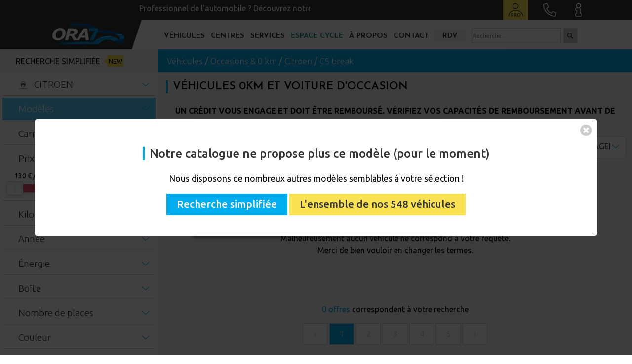

--- FILE ---
content_type: text/html; charset=UTF-8
request_url: https://www.ora7.fr/achat-vehicules-neufs-et-occasions/marque-citroen/modele-c5-break
body_size: 28594
content:
<!DOCTYPE html>
<html lang="fr">
    <head>
        <!-- Google Tag Manager -->
                <!-- End Google Tag Manager -->
                <!-- Google Tag Manager -->
        <script>(function(w,d,s,l,i){w[l]=w[l]||[];w[l].push({'gtm.start':
        new Date().getTime(),event:'gtm.js'});var f=d.getElementsByTagName(s)[0],
        j=d.createElement(s),dl=l!='dataLayer'?'&l='+l:'';j.async=true;j.src=
        'https://www.googletagmanager.com/gtm.js?id='+i+dl;f.parentNode.insertBefore(j,f);
        })(window,document,'script','dataLayer','GTM-MFW6CTB');</script>
        <!-- End Google Tag Manager -->
        
        <meta charset="UTF-8">
        <meta name="viewport" content="width=device-width, initial-scale=1">
        <meta name="description" content="Sélection de voiture CITROEN C5 BREAK dans nos centres ORA7 | CITROEN C5 BREAK occasion | CITROEN C5 BREAK neuf en stock">
                <title>Véhicules CITROEN C5 BREAK occasion - ORA7</title>

        <link rel="manifest" href="https://www.ora7.fr/manifest.json">

        <script type="application/ld+json">
        {
            "@context":"http://schema.org",
            "@type":"Organization",
            "name":"ORA7",
            "url":"https://www.ora7.fr/",
            "logo":"https://www.ora7.fr/assets/pics/header/logo-original.png",
            "sameAs":[
                "https://www.facebook.com/Ora7.fr",
                "https://www.linkedin.com/company/ora7",
                "https://www.instagram.com/ora7.fr/",
                "https://www.youtube.com/channel/UCBlVjEXb8GaLw3MmSLN0ctA"
            ],
            "address": [
                                {
                    "@type": "PostalAddress",
                    "addressCountry": "FR",
                    "addressLocality": "Sérézin-du-Rhône",
                    "postalCode": "69360",
                    "streetAddress": "CD12 - Lieu dit Les Tuilières"
                },                                {
                    "@type": "PostalAddress",
                    "addressCountry": "FR",
                    "addressLocality": "Neuville-sur-Saône",
                    "postalCode": "69250",
                    "streetAddress": "53 Avenue Carnot, BAT C1"
                },                                {
                    "@type": "PostalAddress",
                    "addressCountry": "FR",
                    "addressLocality": "Montélimar",
                    "postalCode": "26200",
                    "streetAddress": "ZI du Meyrol - Rue Louis Raymond"
                }                            ]
        }
        </script>
        <script src="https://www.ora7.fr/assets/js/nouislider.min.js"></script>

                    <link href='https://fonts.gstatic.com' rel='preconnect' crossorigin>
            <link rel="stylesheet" type="text/css" href="https://www.ora7.fr/assets/css/ora7_general.2026012104.min.css" as="style">

            
            
                        <link rel="stylesheet" type="text/css" href="https://www.ora7.fr/assets/css/ora7_search.2026012104.min.css" as="style">
            
            
            <link rel="stylesheet" type="text/css" href="https://www.ora7.fr/assets/css/fa-all.min.css" as="style">
                        <link rel="shortcut icon" type="image/png" href="https://www.ora7.fr//assets/pics/favicon/favicon.ico">
            <link rel="apple-touch-icon" href="https://www.ora7.fr//assets/pics/favicon/favicon.png">

                        <link rel="preload" href="https://fonts.googleapis.com/css2?family=Josefin+Sans:ital,wght@0,100;0,200;0,300;0,400;0,500;0,600;0,700;1,100;1,200;1,300;1,400;1,500;1,600;1,700&family=Ubuntu:ital,wght@0,300;0,400;0,500;0,700;1,300;1,400;1,500;1,700&display=swap" as="style">
            <link rel="stylesheet" href="https://fonts.googleapis.com/css2?family=Josefin+Sans:ital,wght@0,100;0,200;0,300;0,400;0,500;0,600;0,700;1,100;1,200;1,300;1,400;1,500;1,600;1,700&family=Ubuntu:ital,wght@0,300;0,400;0,500;0,700;1,300;1,400;1,500;1,700&display=swap">

            <link rel="stylesheet" href="https://cdn.jsdelivr.net/npm/@fancyapps/ui/dist/fancybox.css" />

            <meta name="theme-color" content="transparent">

            <link rel="stylesheet" href="https://www.ora7.fr/assets/css/animsition.min.css">
        
<link rel="stylesheet" href="https://cdn.jsdelivr.net/npm/@splidejs/splide@2.4.21/dist/css/splide.min.css">
<link rel="stylesheet" type="text/css" href="https://www.ora7.fr/assets/css/jquery.fancybox.min.css" media="print" onload="this.media='all'">
<script src="https://ui.vivafi.fr/v2/Scripts/cgi/vivafi-v2.js"></script>

    </head>
    <body>
                <!-- Google Tag Manager (noscript) -->
        <noscript><iframe src="https://www.googletagmanager.com/ns.html?id=GTM-MFW6CTB"
        height="0" width="0" style="display:none;visibility:hidden"></iframe></noscript>
        <!-- End Google Tag Manager (noscript) -->
                            <div id="mobile_menu" class="bg-white text-black" >
            <div class="contenu h-100">
                <div class="contenu-header">
                    <div class="row m-0">
                        <div class="col-7 p-0">
                            <div id="header-menu-mobile" class="logo bg-anthracite h-100">
                                <a href="https://www.ora7.fr/" title="Centre automobile, vehicule occasion et 0km - ORA7"><img src="https://www.ora7.fr/assets/pics/header/logo-original.png" class="img-fluid" alt="Logo concessionnaire automobile ORA7" /></a>
                            </div>
                        </div>
                        <div class="col-2 separation-color p-0"><div id="separation-triangle-mobile" class="triangle-anthracite triangle-color-anthracite"></div></div>
                        <div class="col-15 p-0">
                            <div class="d-flex align-items-center h-100">
                                <i class="fas fa-times cursor-pointer pe-2" id="menu_burger_close"></i>
                            </div>
                        </div>
                    </div>
                </div>

                <div class="contenu-body">

                    <div class="row m-0 px-1 my-2 contenu-body-fomulaire">
                        <div id="form-search-mobile" class="col-24 p-0">
                            <form action="/achat-vehicules-neufs-et-occasions" method="POST" class="row m-0 justify-content-center">
                                <input type="text" name="header-search" id="searchMenumobile" placeholder="Rechercher un véhicule" class="col-16 p-0 input-recherche-mobile">
                                <button id="header-menu-search-button-mobile" class="cursor-pointer d-inline-block bg-bluelight text-white px-2 border-0 col-4" name="header-menu-search-button-mobile" aria-label="Cherchez des v&eacute;hicules"><i class="far fa-search"></i></button>
                            </form>
                        </div>
                        <div id="lien-recherche_simplifiee" class="col-24 p-0 mt-1 d-none text-center">
                            <a href="/recherche-simplifiee" class="lien-recherche_simplifiee d-inline" title="Découvrez notre outils de recherche simplifi&eacute;e pour trouver votre voiture">Recherche simplifiée</a>
                        </div>
                    </div>

                                        <div data-contenumobile="accueil">

                        <div class="button-list">
                            <p class="d-flex align-items-center" data-linkmobile="acheter">Nos v&eacute;hicules <i class="fas fa-chevron-right"></i></p>
                        </div>

                        <div class="button-list">
                            <a href="/reprise-de-votre-vehicule" title="ORA7 et sa reprise de v&eacute;hicule">Reprise v&eacute;hicule</a>
                        </div>

                        <div class="button-list">
                            <p class="d-flex align-items-center" data-linkmobile="financement">Financement & services <i class="fas fa-chevron-right"></i></p>
                        </div>

                        <div class="button-list">
                            <p class="d-flex align-items-center" data-linkmobile="centre">Nos centres <i class="fas fa-chevron-right"></i></p>
                        </div>

                        <div class="button-list">
                            <p class="d-flex align-items-center" data-linkmobile="propos">&Agrave; propos <i class="fas fa-chevron-right"></i></p>
                        </div>

                        <div class="button-list">
                            <a href="/le-comptoir-du-cycle" title="D&eacute;couvrez notre boutique de v&eacute;lo - Le Comptoir du Cycle" target="_blank">Espace cycle</a>
                        </div>

                        <div class="button-list">
                            <a href="/contact/" title="Formulaire de contact ORA7"><i class="far fa-envelope pe-2"></i> Contactez-nous</a>
                        </div>

                        <div class="button-list">
                            <a href="/prendre-rendez-vous" title="Prendre rendez vous avec les conseillers commerciaux d'ORA7"><i class="far fa-calendar-alt pe-2"></i> Prenez rendez-vous</a>
                        </div>

                        <div class="button-list">
                            <a href="/espace-pro" title="Pr&eacute;sentation de l'espace professionnel de l'automobile"><i class="far fa-user pe-2"></i> Espace Pro</a>
                        </div>


                    </div>

                                        <div class="d-none" data-contenumobile="acheter" data-contenuparentmobile="accueil">

                        <div class="contenu-body-title">Nos v&eacute;hicules</div>

                        <div class="button-list">
                            <a href="/achat-vehicules-neufs-et-occasions">Voir tous les v&eacute;hicules</a>
                        </div>

                        
                        <div class="button-list">
                            <a href="https://www.ora7.fr/achat-vehicules-occasions" title="Les véhicules occasion en vente chez ORA7">Voitures d'occasion</a>
                        </div>

                        <div class="button-list">
                            <a href="https://www.ora7.fr/achat-vehicules-neufs" title="Les véhicules neufs en vente chez ORA7">Voitures 0km</a>
                        </div>

                        <div class="button-list">
                            <p class="d-flex align-items-center" data-linkmobile="categorie">Nos cat&eacute;gories <i class="fas fa-chevron-right"></i></p>
                        </div>

                        <div class="button-list">
                            <p class="d-flex align-items-center" data-linkmobile="marque">Nos marques <i class="fas fa-chevron-right"></i></p>
                        </div>

                        <div class="button-list">
                            <a href="/achat-vehicules-neufs-et-occasions/en-arrivage" title="Tous nos v&eacute;hicules en arrivage sur vos centres ORA7">En arrivage</a>
                        </div>

                        <div class="button-list">
                            <a href="/ora7-classic" title="Toute notre gamme d'automobile classic - ORA7">ORA7 Classic</a>
                        </div>

                        <div class="button-list">
                            <p class="d-flex align-items-center" data-linkmobile="accessoire">Nos accessoires <i class="fas fa-chevron-right"></i></p>
                        </div>

                    </div>

                                        <div class="d-none" data-contenumobile="marque" data-contenuparentmobile="acheter">

                        <div class="contenu-body-title">Nos marques</div>

                                                                                <div class="button-list">
                                <a title="Les véhicules neufs et occasion de marque «ALFA ROMEO» en vente par ORA7 Rhône Alpes" href="https://www.ora7.fr/achat-vehicules-neufs-et-occasions/marque-alfa-romeo">                                    <img src="https://www.ora7.fr//uploads/1613701007/644458545/29/thumbnail.png" style="width: 29px;" loading="lazy" class="bg-white pe-2" title="Acheter un véhicule ALFA ROMEO" alt="Acheter un véhicule ALFA ROMEO">
                                                                ALFA ROMEO</a>
                            </div>
                                                        <div class="button-list">
                                <a title="Les véhicules neufs et occasion de marque «AUDI» en vente par ORA7 Rhône Alpes" href="https://www.ora7.fr/achat-vehicules-neufs-et-occasions/marque-audi">                                    <img src="https://www.ora7.fr//uploads/502590320/282027423/22/thumbnail.png" style="width: 29px;" loading="lazy" class="bg-white pe-2" title="Acheter un véhicule AUDI" alt="Acheter un véhicule AUDI">
                                                                AUDI</a>
                            </div>
                                                        <div class="button-list">
                                <a title="Les véhicules neufs et occasion de marque «BMW» en vente par ORA7 Rhône Alpes" href="https://www.ora7.fr/achat-vehicules-neufs-et-occasions/marque-bmw">                                    <img src="https://www.ora7.fr//uploads/279280282/494087923/15/thumbnail.png" style="width: 29px;" loading="lazy" class="bg-white pe-2" title="Acheter un véhicule BMW" alt="Acheter un véhicule BMW">
                                                                BMW</a>
                            </div>
                                                        <div class="button-list">
                                <a title="Les véhicules neufs et occasion de marque «CITROEN» en vente par ORA7 Rhône Alpes" href="https://www.ora7.fr/achat-vehicules-neufs-et-occasions/marque-citroen">                                    <img src="https://www.ora7.fr//uploads/1555952778/1696659758/33/thumbnail.png" style="width: 29px;" loading="lazy" class="bg-white pe-2" title="Acheter un véhicule CITROEN" alt="Acheter un véhicule CITROEN">
                                                                CITROEN</a>
                            </div>
                                                        <div class="button-list">
                                <a title="Les véhicules neufs et occasion de marque «CUPRA» en vente par ORA7 Rhône Alpes" href="https://www.ora7.fr/achat-vehicules-neufs-et-occasions/marque-cupra">                                    <img src="https://www.ora7.fr//uploads/2036916470/1571916852/42/thumbnail.png" style="width: 29px;" loading="lazy" class="bg-white pe-2" title="Acheter un véhicule CUPRA" alt="Acheter un véhicule CUPRA">
                                                                CUPRA</a>
                            </div>
                                                        <div class="button-list">
                                <a title="Les véhicules neufs et occasion de marque «DACIA» en vente par ORA7 Rhône Alpes" href="https://www.ora7.fr/achat-vehicules-neufs-et-occasions/marque-dacia">                                    <img src="https://www.ora7.fr//uploads/892480452/1423038490/25/thumbnail.png" style="width: 29px;" loading="lazy" class="bg-white pe-2" title="Acheter un véhicule DACIA" alt="Acheter un véhicule DACIA">
                                                                DACIA</a>
                            </div>
                                                        <div class="button-list">
                                <a title="Les véhicules neufs et occasion de marque «DS» en vente par ORA7 Rhône Alpes" href="https://www.ora7.fr/achat-vehicules-neufs-et-occasions/marque-ds">                                    <img src="https://www.ora7.fr//uploads/1409497134/731446629/7/thumbnail.png" style="width: 29px;" loading="lazy" class="bg-white pe-2" title="Acheter un véhicule DS" alt="Acheter un véhicule DS">
                                                                DS</a>
                            </div>
                                                        <div class="button-list">
                                <a title="Les véhicules neufs et occasion de marque «FERRARI» en vente par ORA7 Rhône Alpes" href="https://www.ora7.fr/achat-vehicules-neufs-et-occasions/marque-ferrari">                                    <img src="https://www.ora7.fr//uploads/412087311/1812123943/2/thumbnail.png" style="width: 29px;" loading="lazy" class="bg-white pe-2" title="Acheter un véhicule FERRARI" alt="Acheter un véhicule FERRARI">
                                                                FERRARI</a>
                            </div>
                                                        <div class="button-list">
                                <a title="Les véhicules neufs et occasion de marque «FIAT» en vente par ORA7 Rhône Alpes" href="https://www.ora7.fr/achat-vehicules-neufs-et-occasions/marque-fiat">                                    <img src="https://www.ora7.fr//uploads/2021676247/192403709/28/thumbnail.png" style="width: 29px;" loading="lazy" class="bg-white pe-2" title="Acheter un véhicule FIAT" alt="Acheter un véhicule FIAT">
                                                                FIAT</a>
                            </div>
                                                        <div class="button-list">
                                <a title="Les véhicules neufs et occasion de marque «FORD» en vente par ORA7 Rhône Alpes" href="https://www.ora7.fr/achat-vehicules-neufs-et-occasions/marque-ford">                                    <img src="https://www.ora7.fr//uploads/134164185/1221022030/42/thumbnail.png" style="width: 29px;" loading="lazy" class="bg-white pe-2" title="Acheter un véhicule FORD" alt="Acheter un véhicule FORD">
                                                                FORD</a>
                            </div>
                                                                                                            <div class="button-list">
                                <a title="Les véhicules neufs et occasion de marque «HYUNDAI» en vente par ORA7 Rhône Alpes" href="https://www.ora7.fr/achat-vehicules-neufs-et-occasions/marque-hyundai">                                    <img src="https://www.ora7.fr//uploads/1478465/714614712/10/thumbnail.png" style="width: 29px;" loading="lazy" class="bg-white pe-2" title="Acheter un véhicule HYUNDAI" alt="Acheter un véhicule HYUNDAI">
                                                                HYUNDAI</a>
                            </div>
                                                        <div class="button-list">
                                <a title="Les véhicules neufs et occasion de marque «JEEP» en vente par ORA7 Rhône Alpes" href="https://www.ora7.fr/achat-vehicules-neufs-et-occasions/marque-jeep">                                    <img src="https://www.ora7.fr//uploads/855339652/1252221368/28/thumbnail.png" style="width: 29px;" loading="lazy" class="bg-white pe-2" title="Acheter un véhicule JEEP" alt="Acheter un véhicule JEEP">
                                                                JEEP</a>
                            </div>
                                                        <div class="button-list">
                                <a title="Les véhicules neufs et occasion de marque «KIA» en vente par ORA7 Rhône Alpes" href="https://www.ora7.fr/achat-vehicules-neufs-et-occasions/marque-kia">                                    <img src="https://www.ora7.fr//uploads/211323384/52897283/22/thumbnail.png" style="width: 29px;" loading="lazy" class="bg-white pe-2" title="Acheter un véhicule KIA" alt="Acheter un véhicule KIA">
                                                                KIA</a>
                            </div>
                                                        <div class="button-list">
                                <a title="Les véhicules neufs et occasion de marque «LAND ROVER» en vente par ORA7 Rhône Alpes" href="https://www.ora7.fr/achat-vehicules-neufs-et-occasions/marque-land-rover">                                    <img src="https://www.ora7.fr//uploads/821008452/335064975/29/thumbnail.png" style="width: 29px;" loading="lazy" class="bg-white pe-2" title="Acheter un véhicule LAND ROVER" alt="Acheter un véhicule LAND ROVER">
                                                                LAND ROVER</a>
                            </div>
                                                        <div class="button-list">
                                <a title="Les véhicules neufs et occasion de marque «MAZDA» en vente par ORA7 Rhône Alpes" href="https://www.ora7.fr/achat-vehicules-neufs-et-occasions/marque-mazda">                                    <img src="https://www.ora7.fr//uploads/114439742/601421604/37/thumbnail.png" style="width: 29px;" loading="lazy" class="bg-white pe-2" title="Acheter un véhicule MAZDA" alt="Acheter un véhicule MAZDA">
                                                                MAZDA</a>
                            </div>
                                                        <div class="button-list">
                                <a title="Les véhicules neufs et occasion de marque «MERCEDES» en vente par ORA7 Rhône Alpes" href="https://www.ora7.fr/achat-vehicules-neufs-et-occasions/marque-mercedes">                                    <img src="https://www.ora7.fr//uploads/1264431026/1495116195/3/thumbnail.png" style="width: 29px;" loading="lazy" class="bg-white pe-2" title="Acheter un véhicule MERCEDES" alt="Acheter un véhicule MERCEDES">
                                                                MERCEDES</a>
                            </div>
                                                        <div class="button-list">
                                <a title="Les véhicules neufs et occasion de marque «MINI» en vente par ORA7 Rhône Alpes" href="https://www.ora7.fr/achat-vehicules-neufs-et-occasions/marque-mini">                                    <img src="https://www.ora7.fr//uploads/482151647/1953772393/20/thumbnail.png" style="width: 29px;" loading="lazy" class="bg-white pe-2" title="Acheter un véhicule MINI" alt="Acheter un véhicule MINI">
                                                                MINI</a>
                            </div>
                                                        <div class="button-list">
                                <a title="Les véhicules neufs et occasion de marque «NISSAN» en vente par ORA7 Rhône Alpes" href="https://www.ora7.fr/achat-vehicules-neufs-et-occasions/marque-nissan">                                    <img src="https://www.ora7.fr//uploads/413761320/1465024216/7/thumbnail.png" style="width: 29px;" loading="lazy" class="bg-white pe-2" title="Acheter un véhicule NISSAN" alt="Acheter un véhicule NISSAN">
                                                                NISSAN</a>
                            </div>
                                                        <div class="button-list">
                                <a title="Les véhicules neufs et occasion de marque «OPEL» en vente par ORA7 Rhône Alpes" href="https://www.ora7.fr/achat-vehicules-neufs-et-occasions/marque-opel">                                    <img src="https://www.ora7.fr//uploads/68467519/283415827/21/thumbnail.png" style="width: 29px;" loading="lazy" class="bg-white pe-2" title="Acheter un véhicule OPEL" alt="Acheter un véhicule OPEL">
                                                                OPEL</a>
                            </div>
                                                        <div class="button-list">
                                <a title="Les véhicules neufs et occasion de marque «PEUGEOT» en vente par ORA7 Rhône Alpes" href="https://www.ora7.fr/achat-vehicules-neufs-et-occasions/marque-peugeot">                                    <img src="https://www.ora7.fr//uploads/751916131/947922559/9/thumbnail.png" style="width: 29px;" loading="lazy" class="bg-white pe-2" title="Acheter un véhicule PEUGEOT" alt="Acheter un véhicule PEUGEOT">
                                                                PEUGEOT</a>
                            </div>
                                                                                                            <div class="button-list">
                                <a title="Les véhicules neufs et occasion de marque «PORSCHE» en vente par ORA7 Rhône Alpes" href="https://www.ora7.fr/achat-vehicules-neufs-et-occasions/marque-porsche">                                    <img src="https://www.ora7.fr//uploads/1406231991/597364686/32/thumbnail.png" style="width: 29px;" loading="lazy" class="bg-white pe-2" title="Acheter un véhicule PORSCHE" alt="Acheter un véhicule PORSCHE">
                                                                PORSCHE</a>
                            </div>
                                                        <div class="button-list">
                                <a title="Les véhicules neufs et occasion de marque «RENAULT» en vente par ORA7 Rhône Alpes" href="https://www.ora7.fr/achat-vehicules-neufs-et-occasions/marque-renault">                                    <img src="https://www.ora7.fr//uploads/1916822948/1709724685/7/thumbnail.png" style="width: 29px;" loading="lazy" class="bg-white pe-2" title="Acheter un véhicule RENAULT" alt="Acheter un véhicule RENAULT">
                                                                RENAULT</a>
                            </div>
                                                        <div class="button-list">
                                <a title="Les véhicules neufs et occasion de marque «SEAT» en vente par ORA7 Rhône Alpes" href="https://www.ora7.fr/achat-vehicules-neufs-et-occasions/marque-seat">                                    <img src="https://www.ora7.fr//uploads/1986507034/2042387100/10/thumbnail.png" style="width: 29px;" loading="lazy" class="bg-white pe-2" title="Acheter un véhicule SEAT" alt="Acheter un véhicule SEAT">
                                                                SEAT</a>
                            </div>
                                                        <div class="button-list">
                                <a title="Les véhicules neufs et occasion de marque «SKODA» en vente par ORA7 Rhône Alpes" href="https://www.ora7.fr/achat-vehicules-neufs-et-occasions/marque-skoda">                                    <img src="https://www.ora7.fr//uploads/623689457/1683529447/9/thumbnail.png" style="width: 29px;" loading="lazy" class="bg-white pe-2" title="Acheter un véhicule SKODA" alt="Acheter un véhicule SKODA">
                                                                SKODA</a>
                            </div>
                                                        <div class="button-list">
                                <a title="Les véhicules neufs et occasion de marque «SUZUKI» en vente par ORA7 Rhône Alpes" href="https://www.ora7.fr/achat-vehicules-neufs-et-occasions/marque-suzuki">                                    <img src="https://www.ora7.fr//uploads/568895389/564031134/14/thumbnail.png" style="width: 29px;" loading="lazy" class="bg-white pe-2" title="Acheter un véhicule SUZUKI" alt="Acheter un véhicule SUZUKI">
                                                                SUZUKI</a>
                            </div>
                                                        <div class="button-list">
                                <a title="Les véhicules neufs et occasion de marque «TOYOTA» en vente par ORA7 Rhône Alpes" href="https://www.ora7.fr/achat-vehicules-neufs-et-occasions/marque-toyota">                                    <img src="https://www.ora7.fr//uploads/82735085/1521507065/23/thumbnail.png" style="width: 29px;" loading="lazy" class="bg-white pe-2" title="Acheter un véhicule TOYOTA" alt="Acheter un véhicule TOYOTA">
                                                                TOYOTA</a>
                            </div>
                                                        <div class="button-list">
                                <a title="Les véhicules neufs et occasion de marque «VOLKSWAGEN» en vente par ORA7 Rhône Alpes" href="https://www.ora7.fr/achat-vehicules-neufs-et-occasions/marque-volkswagen">                                    <img src="https://www.ora7.fr//uploads/491129431/2078336286/26/thumbnail.png" style="width: 29px;" loading="lazy" class="bg-white pe-2" title="Acheter un véhicule VOLKSWAGEN" alt="Acheter un véhicule VOLKSWAGEN">
                                                                VOLKSWAGEN</a>
                            </div>
                                                        <div class="button-list">
                                <a title="Les véhicules neufs et occasion de marque «VOLVO» en vente par ORA7 Rhône Alpes" href="https://www.ora7.fr/achat-vehicules-neufs-et-occasions/marque-volvo">                                    <img src="https://www.ora7.fr//uploads/1795006232/1619244479/39/thumbnail.png" style="width: 29px;" loading="lazy" class="bg-white pe-2" title="Acheter un véhicule VOLVO" alt="Acheter un véhicule VOLVO">
                                                                VOLVO</a>
                            </div>
                                                                        </div>


                                        <div class="d-none" data-contenumobile="categorie" data-contenuparentmobile="acheter">

                        <div class="contenu-body-title">Nos cat&eacute;gories</div>

                                                <div class="button-list">
                            <a href="https://www.ora7.fr/achat-vehicules-neufs-et-occasions/carrosserie-berline" title="Les véhicules de type BERLINE en vente chez ORA7">BERLINE</a>
                        </div>
                                                <div class="button-list">
                            <a href="https://www.ora7.fr/achat-vehicules-neufs-et-occasions/carrosserie-break" title="Les véhicules de type BREAK en vente chez ORA7">BREAK</a>
                        </div>
                                                <div class="button-list">
                            <a href="https://www.ora7.fr/achat-vehicules-neufs-et-occasions/carrosserie-cabriolet" title="Les véhicules de type CABRIOLET en vente chez ORA7">CABRIOLET</a>
                        </div>
                                                <div class="button-list">
                            <a href="https://www.ora7.fr/achat-vehicules-neufs-et-occasions/carrosserie-citadine" title="Les véhicules de type  CITADINE / COMPACTE en vente chez ORA7"> CITADINE / COMPACTE</a>
                        </div>
                                                <div class="button-list">
                            <a href="https://www.ora7.fr/achat-vehicules-neufs-et-occasions/carrosserie-collection" title="Les véhicules de type COLLECTION en vente chez ORA7">COLLECTION</a>
                        </div>
                                                <div class="button-list">
                            <a href="https://www.ora7.fr/achat-vehicules-neufs-et-occasions/carrosserie-compacte" title="Les véhicules de type COMPACTE en vente chez ORA7">COMPACTE</a>
                        </div>
                                                <div class="button-list">
                            <a href="https://www.ora7.fr/achat-vehicules-neufs-et-occasions/carrosserie-coupé" title="Les véhicules de type COUPÉ en vente chez ORA7">COUPÉ</a>
                        </div>
                                                <div class="button-list">
                            <a href="https://www.ora7.fr/achat-vehicules-neufs-et-occasions/carrosserie-monospace" title="Les véhicules de type MONOSPACE en vente chez ORA7">MONOSPACE</a>
                        </div>
                                                <div class="button-list">
                            <a href="https://www.ora7.fr/achat-vehicules-neufs-et-occasions/carrosserie-sportive" title="Les véhicules de type SPORTIVE en vente chez ORA7">SPORTIVE</a>
                        </div>
                                                <div class="button-list">
                            <a href="https://www.ora7.fr/achat-vehicules-neufs-et-occasions/carrosserie-suv" title="Les véhicules de type SUV en vente chez ORA7">SUV</a>
                        </div>
                                                <div class="button-list">
                            <a href="https://www.ora7.fr/achat-vehicules-neufs-et-occasions/carrosserie-utilitaire" title="Les véhicules de type UTILITAIRE en vente chez ORA7">UTILITAIRE</a>
                        </div>
                                            </div>

                                        <div class="d-none" data-contenumobile="accessoire" data-contenuparentmobile="acheter">

                        <div class="contenu-body-title">Nos accessoires</div>

                        <div class="button-list">
                            <a href="/bornes-recharge-vehicules-electrique" title="Nos bornes de recharge pour voiture &eacute;lectrique et hybride">Borne de recharge</a>
                        </div>
                        <div class="button-list">
                            <a href="/le-comptoir-du-cycle" title="Notre magasin de v&eacute;lo &agrave; Lyon Confluence">Le Comptoir du Cycle</a>
                        </div>
                    </div>


                                        <div class="d-none" data-contenumobile="financement" data-contenuparentmobile="accueil">

                        <div class="contenu-body-title">Financement & services</div>

                        <div class="button-list">
                            <a href="/financement" title="Le financement pour votre futur voiture par ORA7">Financement</a>
                        </div>
                        <div class="button-list">
                            <a href="/mandataire-automobile" title="Explication d'un mandataire automobile">Mandataire</a>
                        </div>
                        <div class="button-list">
                            <a href="/garantie-vehicule-ora7" title="Les garanties automobiles par le partnaire d'ORA7">Nos garanties</a>
                        </div>
                        <div class="button-list">
                            <a href="/ora7-express" title="Le service de livraison de votre automobile">Livraison</a>
                        </div>
                        <div class="button-list">
                            <a href="/service-apres-vente" title="Le service apr&egrave;s-vente pour votre v&eacute;hicule ORA7">Service apr&egrave;s-vente</a>
                        </div>
                        <div class="button-list">
                            <a href="/comment-fonctionne-ora7" title="D&eacute;couverte du fonctionnement de la soci&eacute;t&eacute; ORA7">Fonctionnement d'ORA7</a>
                        </div>
                        <div class="button-list">
                            <a href="/station-de-lavage" title="Pr&eacute;sentation de la station de lavage &agrave; Lyon-S&eacute;r&eacute;zin">Station de lavage</a>
                        </div>
                    </div>

                                        <div class="d-none" data-contenumobile="centre" data-contenuparentmobile="accueil">

                        <div class="contenu-body-title">Nos centres</div>

                        <div class="button-list">
                            <a href="https://www.ora7.fr/centre-vente-automobile-ora7/lyon-serezin" title="Découvrez le centre ORA7 Lyon - Sérézin-du-Rhône">S&eacute;rezin-du-Rh&ocirc;ne</a>
                        </div>
                        <div class="button-list">
                            <a href="https://www.ora7.fr/centre-vente-automobile-ora7/montelimar" title="Découvrez le centre ORA7 Montélimar">Mont&eacute;limar</a>
                        </div>
                        <div class="button-list">
                            <a href="https://www.ora7.fr/centre-vente-automobile-ora7/pole-marchand" title="Découvrez le centre ORA7 Pôle Marchand Neuville-sur-Saône">P&ocirc;le marchand</a>
                        </div>
                        <div class="button-list">
                            <a href="/nos-centres" title="Les centres automobiles ORA7 en région Rhône Alpes">Tous les centres</a>
                        </div>
                    </div>

                                        <div class="d-none" data-contenumobile="propos" data-contenuparentmobile="accueil">

                        <div class="contenu-body-title">&Agrave; propos</div>

                        <div class="button-list">
                            <a href="/avis-clients" title="Tous les avis des clients ORA7">Avis client</a>
                        </div>
                        <div class="button-list">
                            <a href="/notre-histoire" title="L'histoire d'ORA7">Qui sommes-nous ?</a>
                        </div>
                        <div class="button-list">
                            <a href="/notre-equipe" title="L'ensemble de l'&eacute;quipe ORA7 qui s'occupe de votre futur v&eacute;hicule">Les &eacute;quipes</a>
                        </div>
                        <div class="button-list">
                            <a href="/nos-partenaires" title="Les partenaires ORA7">Nos partenaires</a>
                        </div>
                        <div class="button-list">
                            <a href="/actualites" title="L'actualit&eacute; automobile par ORA7">L'actualit&eacute; auto</a>
                        </div>
                        <div class="button-list">
                            <a href="/foires-aux-questions" title="L'ensemble des questions automobile par ORA7">F.A.Q.</a>
                        </div>
                        <div class="button-list">
                            <a href="/ils-parlent-de-nous" title="Ils parlent de la soci&eacute;t&eacute; ORA7">Ils parlent de nous</a>
                        </div>
                        <div class="button-list">
                            <a href="/nos-offres-emploi" title="Toutes nos offres d'emploi disponible">Offres d'emploi</a>
                        </div>
                    </div>

                </div>
            </div>

            <div class="contact text-center py-2 bg-anthracite">
                <a target="_blank" href="https://www.facebook.com/Ora7.fr" title="Suivre ORA7 sur Facebook" rel="noopener"><i class="fab fa-facebook-f"></i></a>
                <a target="_blank" href="https://www.instagram.com/ora7.fr/" title="Suivre ORA7 sur Instagram" rel="noopener"><i class="fab fa-instagram"></i></a>
                <a target="_blank" href="https://www.linkedin.com/company/ora7/" title="Suivre ORA7 sur LinkedIn" rel="noopener"><i class="fab fa-linkedin-in"></i></a>
                <a target="_blank" href="https://www.youtube.com/channel/UCBlVjEXb8GaLw3MmSLN0ctA" title="Suivre ORA7 sur Youtube" rel="noopener"><i class="fab fa-youtube"></i></a>
            </div>
        </div>
        <div id="mobile_menu_background">

        </div>
        
<div class="" id="filtres_mobiles_popup">
	<div id="filtres_mobiles_header">

		<div class="header_return_mobile_recherche px-3">
		 	<div class="d-flex align-items-center h-100">
				<span id="filtres-buttons-recherche-back" class="" style="display:none;">
					<i  class="fal fa-chevron-left pe-1"></i>
					retour
				</span>
				<i id="filtres-buttons-recherche-close" class="fal fa-times"></i>
			</div>
		</div>
				<div class="header_filtre_mobile_recherche px-3">
			<div class="d-flex align-items-center h-100">
								<span id="filtres_mobiles_header_texte">FILTRES</span>
				<span id="filtres_mobiles_delete">TOUT EFFACER</span>
							</div>
		</div>

		<div id="filtres_mobiles_popup_search" class="body_filtre_mobile_recherche">
    		
    		<div class="d-flex text-center div-search-vo px-3 my-3">
                <div class="d-flex justify-content-center align-items-center flex-fill cursor-pointer search-vo search-vo-selected" id="search_mobile_type_all">Tout</div>
                <div class="d-flex justify-content-center align-items-center flex-fill cursor-pointer search-vo " id="search_mobile_type_occasion">Occasion</div>
                <div class="d-flex justify-content-center align-items-center flex-fill cursor-pointer search-vo " id="search_mobile_type_neuf">0 km</div>
            </div>


    			    			    			    			    				    					    				    			    				<div class="button py-2 ps-3 fw-bold" id="goto_marques" data-title="MARQUES">
				Marques
				<span class="ps-2 text-bluelight">(1)</span>
				<i class="fal fa-chevron-right float-end pe-3"></i>
			</div>
				    			    			    			    				    					    				    			    				<div class="button fw-bold  py-2 ps-3" id="goto_modeles" data-title="MOD&Egrave;LES">
				Modèles
				<span class="ps-2 fw-bold text-bluelight">(1)</span>
				<i class="fal fa-chevron-right float-end pe-3"></i>
			</div>
						<div class="button py-2 ps-3 " id="goto_carrosserie" data-title="CARROSSERIE">
				Carrosserie
				<span class="ps-2 fw-bold text-bluelight"></span>
				<i class="fal fa-chevron-right float-end pe-3"></i>
			</div>
			<div id="mobilemenu_prix_choix" class="button py-2 ps-3">
				<span>Prix mensuel</span>
				<i class="fal fa-chevron-down float-end pe-3"></i>
			</div>
						<div id="mobilemenu_prix_choix_content" style="display:none;">
				<div class="button donotdelete py-2 ps-3" id="mobilemenu_prix_choix_content_mensuel" style="background-color:#f9f9f9;">
					Prix mensuel
					<i class="fal fa-check float-end pe-3"></i>
				</div>
				<div class="button donotdelete py-2 ps-3" id="mobilemenu_prix_choix_content_ttc" style="background-color:#f9f9f9;">
					Prix TTC
					<i class="fal fa-check float-end pe-3" style="display:none;"></i>
				</div>
			</div>
			<div class="button">
				<div class="ui-filter-slider px-4 pb-4 pt-1 border-0">
		            <div id="mobile_prixttc" style="display:none;">
		                <div class="price-range-holder">
		                    <span class="min-max min-max-ttc">
		                        <span class="float-start" style="margin-top: 20px;">0€</span>
		                        <span class="float-end" style="margin-top: 20px;">260 000€</span>
		                    </span>
		                    <div id="mobile_search_prixpublic"></div>
		                    <input id="mobile_search_prixpublic_min" type="text" value="0" style="display:none;">
		                    <input id="mobile_search_prixpublic_max" type="text" value="260000" style="display:none;">
		                </div>
		            </div>
		            <div id="mobile_prixmensuel">
		                <div class="price-range-holder">
		                    <span class="min-max min-max-mensuel">
		                        <span class="float-start" style="margin-top: 20px;">130€ /mois</span>
		                        <span class="float-end" style="margin-top: 20px;">2 030€ /mois</span>
		                    </span>
		                    <div id="mobile_search_prixmensuel"></div>
		                    <input id="mobile_search_prixmensuel_min" type="text" value="130" style="display:none;">
		                    <input id="mobile_search_prixmensuel_max" type="text" value="2030" style="display:none;">
		                </div>
		            </div>
		        </div>
			</div>
			<div class="button py-2 ps-3 " id="goto_kilometrage" data-title="KILOM&Eacute;TRAGE">
				Kilométrage
				<span class="ps-2 fw-bold text-bluelight"></span>
				<i class="fal fa-chevron-right float-end pe-3"></i>
			</div>
			<div class="button py-2 ps-3 " id="goto_millesime" data-title="ANN&Eacute;E">
				Année
				<span class="ps-2 fw-bold text-bluelight"></span>
				<i class="fal fa-chevron-right float-end pe-3"></i>
			</div>
						<div class="button py-2 ps-3 " id="goto_energie" data-title="&Eacute;NERGIE">
				&Eacute;nergie
				<span class="ps-2 fw-bold text-bluelight"></span>
				<i class="fal fa-chevron-right float-end pe-3"></i>
			</div>
			<div class="button py-2 ps-3 " id="goto_boite" data-title="BO&Icirc;TE">
				Boîte
				<span class="ps-2 fw-bold text-bluelight"></span>
				<i class="fal fa-chevron-right float-end pe-3"></i>
			</div>
			<div class="button py-2 ps-3" id="goto_places" data-title="NOMBRE DE PLACES">
				Nombre de places
				<span class="ps-2 fw-bold text-bluelight"></span>
				<i class="fal fa-chevron-right float-end pe-3"></i>
			</div>
			<div class="button py-2 ps-3 " id="goto_couleur" data-title="COULEUR">
				Couleur
				<span class="ps-2 fw-bold text-bluelight"></span>
				<i class="fal fa-chevron-right float-end pe-3"></i>
			</div>
			<div class="button py-2 ps-3 " id="goto_emplacement" data-title="LIEU DE STOCKAGE">
				Lieu de stockage
				<span class="ps-2 fw-bold text-bluelight"></span>
				<i class="fal fa-chevron-right float-end pe-3"></i>
			</div>

			<div class="button py-2 ps-3" id="mobile_recherche_simplifiee">Recherche simplifiée<i class="fal fa-chevron-right float-end pe-3"></i></div>

		    		</div>

				<div id="filtres_mobiles_popup_marques" style="display:none;" data-check="4">
							 <div class="fw-bold ps-3 pt-4 pb-2">MARQUES COURANTES</div>								  									<div class="py-2 ps-3 button " data-type="marque" data-value="9">
					                        <img src="https://www.ora7.fr//uploads/502590320/282027423/22/thumbnail.png" style="width: 29px;" loading="lazy" class="bg-white pe-2" title="Acheter un véhicule AUDI" alt="Acheter un véhicule AUDI">
                                        AUDI
					<i class="fas fa-check float-end pe-3" style="display: none;"></i>
					</div>
									<div class="py-2 ps-3 button " data-type="marque" data-value="8">
					                        <img src="https://www.ora7.fr//uploads/279280282/494087923/15/thumbnail.png" style="width: 29px;" loading="lazy" class="bg-white pe-2" title="Acheter un véhicule BMW" alt="Acheter un véhicule BMW">
                                        BMW
					<i class="fas fa-check float-end pe-3" style="display: none;"></i>
					</div>
									<div class="py-2 ps-3 button " data-type="marque" data-value="6">
					                        <img src="https://www.ora7.fr//uploads/1555952778/1696659758/33/thumbnail.png" style="width: 29px;" loading="lazy" class="bg-white pe-2" title="Acheter un véhicule CITROEN" alt="Acheter un véhicule CITROEN">
                                        CITROEN
					<i class="fas fa-check float-end pe-3" style=""></i>
					</div>
									<div class="py-2 ps-3 button " data-type="marque" data-value="18">
					                        <img src="https://www.ora7.fr//uploads/1409497134/731446629/7/thumbnail.png" style="width: 29px;" loading="lazy" class="bg-white pe-2" title="Acheter un véhicule DS" alt="Acheter un véhicule DS">
                                        DS
					<i class="fas fa-check float-end pe-3" style="display: none;"></i>
					</div>
									<div class="py-2 ps-3 button " data-type="marque" data-value="20">
					                        <img src="https://www.ora7.fr//uploads/134164185/1221022030/42/thumbnail.png" style="width: 29px;" loading="lazy" class="bg-white pe-2" title="Acheter un véhicule FORD" alt="Acheter un véhicule FORD">
                                        FORD
					<i class="fas fa-check float-end pe-3" style="display: none;"></i>
					</div>
									<div class="py-2 ps-3 button " data-type="marque" data-value="7">
					                        <img src="https://www.ora7.fr//uploads/1264431026/1495116195/3/thumbnail.png" style="width: 29px;" loading="lazy" class="bg-white pe-2" title="Acheter un véhicule MERCEDES" alt="Acheter un véhicule MERCEDES">
                                        MERCEDES
					<i class="fas fa-check float-end pe-3" style="display: none;"></i>
					</div>
									<div class="py-2 ps-3 button " data-type="marque" data-value="17">
					                        <img src="https://www.ora7.fr//uploads/482151647/1953772393/20/thumbnail.png" style="width: 29px;" loading="lazy" class="bg-white pe-2" title="Acheter un véhicule MINI" alt="Acheter un véhicule MINI">
                                        MINI
					<i class="fas fa-check float-end pe-3" style="display: none;"></i>
					</div>
									<div class="py-2 ps-3 button " data-type="marque" data-value="25">
					                        <img src="https://www.ora7.fr//uploads/68467519/283415827/21/thumbnail.png" style="width: 29px;" loading="lazy" class="bg-white pe-2" title="Acheter un véhicule OPEL" alt="Acheter un véhicule OPEL">
                                        OPEL
					<i class="fas fa-check float-end pe-3" style="display: none;"></i>
					</div>
									<div class="py-2 ps-3 button " data-type="marque" data-value="3">
					                        <img src="https://www.ora7.fr//uploads/751916131/947922559/9/thumbnail.png" style="width: 29px;" loading="lazy" class="bg-white pe-2" title="Acheter un véhicule PEUGEOT" alt="Acheter un véhicule PEUGEOT">
                                        PEUGEOT
					<i class="fas fa-check float-end pe-3" style="display: none;"></i>
					</div>
									<div class="py-2 ps-3 button " data-type="marque" data-value="11">
					                        <img src="https://www.ora7.fr//uploads/1916822948/1709724685/7/thumbnail.png" style="width: 29px;" loading="lazy" class="bg-white pe-2" title="Acheter un véhicule RENAULT" alt="Acheter un véhicule RENAULT">
                                        RENAULT
					<i class="fas fa-check float-end pe-3" style="display: none;"></i>
					</div>
									<div class="py-2 ps-3 button " data-type="marque" data-value="14">
					                        <img src="https://www.ora7.fr//uploads/82735085/1521507065/23/thumbnail.png" style="width: 29px;" loading="lazy" class="bg-white pe-2" title="Acheter un véhicule TOYOTA" alt="Acheter un véhicule TOYOTA">
                                        TOYOTA
					<i class="fas fa-check float-end pe-3" style="display: none;"></i>
					</div>
									<div class="py-2 ps-3 button " data-type="marque" data-value="5">
					                        <img src="https://www.ora7.fr//uploads/491129431/2078336286/26/thumbnail.png" style="width: 29px;" loading="lazy" class="bg-white pe-2" title="Acheter un véhicule VOLKSWAGEN" alt="Acheter un véhicule VOLKSWAGEN">
                                        VOLKSWAGEN
					<i class="fas fa-check float-end pe-3" style="display: none;"></i>
					</div>
															 <div class="fw-bold ps-3 pt-4 pb-2">AUTRES MARQUES</div> 				  									<div class="py-2 ps-3 button " data-type="marque" data-value="16">
					                        <img src="https://www.ora7.fr//uploads/1613701007/644458545/29/thumbnail.png" style="width: 29px;" loading="lazy" class="bg-white pe-2" title="Acheter un véhicule ALFA ROMEO" alt="Acheter un véhicule ALFA ROMEO">
                                        ALFA ROMEO
					<i class="fas fa-check float-end pe-3" style="display: none;"></i>
					</div>
									<div class="py-2 ps-3 button " data-type="marque" data-value="63">
					                        <img src="https://www.ora7.fr//uploads/2036916470/1571916852/42/thumbnail.png" style="width: 29px;" loading="lazy" class="bg-white pe-2" title="Acheter un véhicule CUPRA" alt="Acheter un véhicule CUPRA">
                                        CUPRA
					<i class="fas fa-check float-end pe-3" style="display: none;"></i>
					</div>
									<div class="py-2 ps-3 button " data-type="marque" data-value="15">
					                        <img src="https://www.ora7.fr//uploads/892480452/1423038490/25/thumbnail.png" style="width: 29px;" loading="lazy" class="bg-white pe-2" title="Acheter un véhicule DACIA" alt="Acheter un véhicule DACIA">
                                        DACIA
					<i class="fas fa-check float-end pe-3" style="display: none;"></i>
					</div>
									<div class="py-2 ps-3 button " data-type="marque" data-value="47">
					                        <img src="https://www.ora7.fr//uploads/412087311/1812123943/2/thumbnail.png" style="width: 29px;" loading="lazy" class="bg-white pe-2" title="Acheter un véhicule FERRARI" alt="Acheter un véhicule FERRARI">
                                        FERRARI
					<i class="fas fa-check float-end pe-3" style="display: none;"></i>
					</div>
									<div class="py-2 ps-3 button " data-type="marque" data-value="21">
					                        <img src="https://www.ora7.fr//uploads/2021676247/192403709/28/thumbnail.png" style="width: 29px;" loading="lazy" class="bg-white pe-2" title="Acheter un véhicule FIAT" alt="Acheter un véhicule FIAT">
                                        FIAT
					<i class="fas fa-check float-end pe-3" style="display: none;"></i>
					</div>
									<div class="py-2 ps-3 button " data-type="marque" data-value="33">
					                        <img src="https://www.ora7.fr//uploads/1478465/714614712/10/thumbnail.png" style="width: 29px;" loading="lazy" class="bg-white pe-2" title="Acheter un véhicule HYUNDAI" alt="Acheter un véhicule HYUNDAI">
                                        HYUNDAI
					<i class="fas fa-check float-end pe-3" style="display: none;"></i>
					</div>
									<div class="py-2 ps-3 button " data-type="marque" data-value="24">
					                        <img src="https://www.ora7.fr//uploads/855339652/1252221368/28/thumbnail.png" style="width: 29px;" loading="lazy" class="bg-white pe-2" title="Acheter un véhicule JEEP" alt="Acheter un véhicule JEEP">
                                        JEEP
					<i class="fas fa-check float-end pe-3" style="display: none;"></i>
					</div>
									<div class="py-2 ps-3 button " data-type="marque" data-value="22">
					                        <img src="https://www.ora7.fr//uploads/211323384/52897283/22/thumbnail.png" style="width: 29px;" loading="lazy" class="bg-white pe-2" title="Acheter un véhicule KIA" alt="Acheter un véhicule KIA">
                                        KIA
					<i class="fas fa-check float-end pe-3" style="display: none;"></i>
					</div>
									<div class="py-2 ps-3 button " data-type="marque" data-value="35">
					                        <img src="https://www.ora7.fr//uploads/821008452/335064975/29/thumbnail.png" style="width: 29px;" loading="lazy" class="bg-white pe-2" title="Acheter un véhicule LAND ROVER" alt="Acheter un véhicule LAND ROVER">
                                        LAND ROVER
					<i class="fas fa-check float-end pe-3" style="display: none;"></i>
					</div>
									<div class="py-2 ps-3 button " data-type="marque" data-value="26">
					                        <img src="https://www.ora7.fr//uploads/114439742/601421604/37/thumbnail.png" style="width: 29px;" loading="lazy" class="bg-white pe-2" title="Acheter un véhicule MAZDA" alt="Acheter un véhicule MAZDA">
                                        MAZDA
					<i class="fas fa-check float-end pe-3" style="display: none;"></i>
					</div>
									<div class="py-2 ps-3 button " data-type="marque" data-value="19">
					                        <img src="https://www.ora7.fr//uploads/413761320/1465024216/7/thumbnail.png" style="width: 29px;" loading="lazy" class="bg-white pe-2" title="Acheter un véhicule NISSAN" alt="Acheter un véhicule NISSAN">
                                        NISSAN
					<i class="fas fa-check float-end pe-3" style="display: none;"></i>
					</div>
									<div class="py-2 ps-3 button " data-type="marque" data-value="13">
					                        <img src="https://www.ora7.fr//uploads/1406231991/597364686/32/thumbnail.png" style="width: 29px;" loading="lazy" class="bg-white pe-2" title="Acheter un véhicule PORSCHE" alt="Acheter un véhicule PORSCHE">
                                        PORSCHE
					<i class="fas fa-check float-end pe-3" style="display: none;"></i>
					</div>
									<div class="py-2 ps-3 button " data-type="marque" data-value="27">
					                        <img src="https://www.ora7.fr//uploads/1986507034/2042387100/10/thumbnail.png" style="width: 29px;" loading="lazy" class="bg-white pe-2" title="Acheter un véhicule SEAT" alt="Acheter un véhicule SEAT">
                                        SEAT
					<i class="fas fa-check float-end pe-3" style="display: none;"></i>
					</div>
									<div class="py-2 ps-3 button " data-type="marque" data-value="10">
					                        <img src="https://www.ora7.fr//uploads/623689457/1683529447/9/thumbnail.png" style="width: 29px;" loading="lazy" class="bg-white pe-2" title="Acheter un véhicule SKODA" alt="Acheter un véhicule SKODA">
                                        SKODA
					<i class="fas fa-check float-end pe-3" style="display: none;"></i>
					</div>
									<div class="py-2 ps-3 button " data-type="marque" data-value="30">
					                        <img src="https://www.ora7.fr//uploads/568895389/564031134/14/thumbnail.png" style="width: 29px;" loading="lazy" class="bg-white pe-2" title="Acheter un véhicule SUZUKI" alt="Acheter un véhicule SUZUKI">
                                        SUZUKI
					<i class="fas fa-check float-end pe-3" style="display: none;"></i>
					</div>
									<div class="py-2 ps-3 button  last" data-type="marque" data-value="12">
					                        <img src="https://www.ora7.fr//uploads/1795006232/1619244479/39/thumbnail.png" style="width: 29px;" loading="lazy" class="bg-white pe-2" title="Acheter un véhicule VOLVO" alt="Acheter un véhicule VOLVO">
                                        VOLVO
					<i class="fas fa-check float-end pe-3" style="display: none;"></i>
					</div>
									</div>


				<div id="filtres_mobiles_popup_modeles" style="display:none;" data-check="3">
		</div>

				<div id="filtres_mobiles_popup_carrosserie" style="display:none;" data-check="3">
							<div class="py-2 ps-3 button " data-type="carrosserie" data-value="BERLINE">Berline
					<i class="fas fa-check float-end pe-3" id="popupmenu_click_carrosserie_BERLINE" style="display: none;"></i>
				</div>
							<div class="py-2 ps-3 button " data-type="carrosserie" data-value="BREAK">Break
					<i class="fas fa-check float-end pe-3" id="popupmenu_click_carrosserie_BREAK" style="display: none;"></i>
				</div>
							<div class="py-2 ps-3 button " data-type="carrosserie" data-value="CABRIOLET">Cabriolet
					<i class="fas fa-check float-end pe-3" id="popupmenu_click_carrosserie_CABRIOLET" style="display: none;"></i>
				</div>
							<div class="py-2 ps-3 button " data-type="carrosserie" data-value="CITADINE">Citadine
					<i class="fas fa-check float-end pe-3" id="popupmenu_click_carrosserie_CITADINE" style="display: none;"></i>
				</div>
							<div class="py-2 ps-3 button " data-type="carrosserie" data-value="COLLECTION">Collection
					<i class="fas fa-check float-end pe-3" id="popupmenu_click_carrosserie_COLLECTION" style="display: none;"></i>
				</div>
							<div class="py-2 ps-3 button " data-type="carrosserie" data-value="COMPACTE">Compacte
					<i class="fas fa-check float-end pe-3" id="popupmenu_click_carrosserie_COMPACTE" style="display: none;"></i>
				</div>
							<div class="py-2 ps-3 button " data-type="carrosserie" data-value="COUPÉ">Coupé
					<i class="fas fa-check float-end pe-3" id="popupmenu_click_carrosserie_COUPÉ" style="display: none;"></i>
				</div>
							<div class="py-2 ps-3 button " data-type="carrosserie" data-value="MONOSPACE">Monospace
					<i class="fas fa-check float-end pe-3" id="popupmenu_click_carrosserie_MONOSPACE" style="display: none;"></i>
				</div>
							<div class="py-2 ps-3 button " data-type="carrosserie" data-value="SPORTIVE">Sportive
					<i class="fas fa-check float-end pe-3" id="popupmenu_click_carrosserie_SPORTIVE" style="display: none;"></i>
				</div>
							<div class="py-2 ps-3 button " data-type="carrosserie" data-value="SUV">Suv
					<i class="fas fa-check float-end pe-3" id="popupmenu_click_carrosserie_SUV" style="display: none;"></i>
				</div>
							<div class="py-2 ps-3 button  last" data-type="carrosserie" data-value="UTILITAIRE">Utilitaire
					<i class="fas fa-check float-end pe-3" id="popupmenu_click_carrosserie_UTILITAIRE" style="display: none;"></i>
				</div>
					</div>

				<div id="filtres_mobiles_popup_millesime" style="display:none;" data-check="1">
							<div class="py-2 ps-3 button " data-type="millesime" data-value="2025">
					2025
					<i class="fas fa-check float-end pe-3" style="display: none;"></i>
				</div>
							<div class="py-2 ps-3 button " data-type="millesime" data-value="2024">
					2024
					<i class="fas fa-check float-end pe-3" style="display: none;"></i>
				</div>
							<div class="py-2 ps-3 button " data-type="millesime" data-value="2023">
					2023
					<i class="fas fa-check float-end pe-3" style="display: none;"></i>
				</div>
							<div class="py-2 ps-3 button " data-type="millesime" data-value="2022">
					2022
					<i class="fas fa-check float-end pe-3" style="display: none;"></i>
				</div>
							<div class="py-2 ps-3 button " data-type="millesime" data-value="2021">
					2021
					<i class="fas fa-check float-end pe-3" style="display: none;"></i>
				</div>
							<div class="py-2 ps-3 button " data-type="millesime" data-value="2020">
					2020
					<i class="fas fa-check float-end pe-3" style="display: none;"></i>
				</div>
							<div class="py-2 ps-3 button " data-type="millesime" data-value="2019">
					2019
					<i class="fas fa-check float-end pe-3" style="display: none;"></i>
				</div>
							<div class="py-2 ps-3 button  last" data-type="millesime" data-value="1989">
					1989
					<i class="fas fa-check float-end pe-3" style="display: none;"></i>
				</div>
					</div>

				<div id="filtres_mobiles_popup_emplacement" style="display:none;" data-check="1">
    		<div class="button stock py-2 ps-3" data-type="emplacement" data-value="DISPONIBILITE">
				Stock Multi-Agence
				<i class="fas fa-check float-end pe-3" ></i>
			</div>
    		<div class="button stock py-2 ps-3" data-type="emplacement" data-value="ORA 1">
				Lyon-Sérézin
				<i class="fas fa-check float-end pe-3" style="display:none;"></i>
			</div>
    		<div class="button stock py-2 ps-3" data-type="emplacement" data-value="ORA 6">
				Montélimar
				<i class="fas fa-check float-end pe-3" style="display:none;"></i>
			</div>
    		    		<div class="button stock last py-2 ps-3" data-type="emplacement" data-value="EN ARRIVAGE">
				En Arrivage
				<i class="fas fa-check float-end pe-3" style="display:none;"></i>
			</div>
		</div>

				<div id="filtres_mobiles_popup_energie" style="display:none;" data-check="3">
			<div class="py-2 ps-3 button" data-type="motorisation" data-value="ES">
				ESSENCE
				<i class="fas fa-check float-end pe-3" style="display: none;"></i>
			</div>
			<div class="py-2 ps-3 button" data-type="motorisation" data-value="GO">
				DIESEL
				<i class="fas fa-check float-end pe-3" style="display: none;"></i>
			</div>
			<div class="py-2 ps-3 button" data-type="motorisation" data-value="EH">
				HYBRIDE
				<i class="fas fa-check float-end pe-3" style="display: none;"></i>
			</div>
			<div class="py-2 ps-3 button last" data-type="motorisation" data-value="EL">
				&Eacute;LECTRIQUE
				<i class="fas fa-check float-end pe-3" style="display: none;"></i>
			</div>
			<div class="py-2 ps-3 button" data-type="motorisation" data-value="GP">
				GPL
				<i class="fas fa-check float-end pe-3" style="display: none;"></i>
			</div>
		</div>

				<div id="filtres_mobiles_popup_kilometrage" style="display:none;" data-check="1">
			<div class="py-2 ps-3 button" data-type="kilometrage" data-value="100">
				100 km maximum
				<i class="fas fa-check float-end pe-3" style="display: none;"></i>
			</div>
			<div class="py-2 ps-3 button" data-type="kilometrage" data-value="10000">
				10 000 km maximum
				<i class="fas fa-check float-end pe-3" style="display: none;"></i>
			</div>
			<div class="py-2 ps-3 button" data-type="kilometrage" data-value="20000">
				20 000 km maximum
				<i class="fas fa-check float-end pe-3" style="display: none;"></i>
			</div>
			<div class="py-2 ps-3 button" data-type="kilometrage" data-value="30000">
				30 000 km maximum
				<i class="fas fa-check float-end pe-3" style="display: none;"></i>
			</div>
			<div class="py-2 ps-3 button" data-type="kilometrage" data-value="50000">
				50 000 km maximum
				<i class="fas fa-check float-end pe-3" style="display: none;"></i>
			</div>
			<div class="py-2 ps-3 button last" data-type="kilometrage" data-value="100000">
				100 000 km maximum
				<i class="fas fa-check float-end pe-3" style="display: none;"></i>
			</div>
    	</div>

    	    	<div id="filtres_mobiles_popup_couleur" style="display:none;" data-check="1">
			<div class="py-2 ps-3 button" data-type="couleur" data-value="blanc">
				<i class='fas fa-circle pe-1' style='-webkit-text-fill-color: white; -webkit-text-stroke-width: 1px; -webkit-text-stroke-color: #343434;'></i>
				BLANC
				<i class="fas fa-check float-end pe-3" style="display: none;"></i>
			</div>
    		<div class="py-2 ps-3 button" data-type="couleur" data-value="noir">
    			<i class='fas fa-circle pe-1' style='-webkit-text-fill-color: black; -webkit-text-stroke-width: 1px; -webkit-text-stroke-color: #343434;'></i>
    			NOIR
    			<i class="fas fa-check float-end pe-3" style="display: none;"></i>
    		</div>
    		<div class="py-2 ps-3 button" data-type="couleur" data-value="rouge">
    			<i class='fas fa-circle pe-1' style='-webkit-text-fill-color: red; -webkit-text-stroke-width: 1px; -webkit-text-stroke-color: #343434;'></i>
    			ROUGE
    			<i class="fas fa-check float-end pe-3" style="display: none;"></i>
			</div>
    		<div class="py-2 ps-3 button" data-type="couleur" data-value="bleu">
    			<i class='fas fa-circle pe-1' style='-webkit-text-fill-color: blue; -webkit-text-stroke-width: 1px; -webkit-text-stroke-color: #343434;'></i>
    			BLEU
    			<i class="fas fa-check float-end pe-3" style="display: none;"></i>
    		</div>
    		<div class="py-2 ps-3 button" data-type="couleur" data-value="vert">
    			<i class='fas fa-circle pe-1' style='-webkit-text-fill-color: green; -webkit-text-stroke-width: 1px; -webkit-text-stroke-color: #343434;'></i>
    			VERT
    			<i class="fas fa-check float-end pe-3" style="display: none;"></i>
    		</div>
    		<div class="py-2 ps-3 button" data-type="couleur" data-value="gris">
    			<i class='fas fa-circle pe-1' style='-webkit-text-fill-color: grey; -webkit-text-stroke-width: 1px; -webkit-text-stroke-color: #343434;'></i>
    			GRIS
    			<i class="fas fa-check float-end pe-3" style="display: none;"></i>
    		</div>
    		<div class="py-2 ps-3 button" data-type="couleur" data-value="marron">
    			<i class='fas fa-circle pe-1' style='-webkit-text-fill-color: brown; -webkit-text-stroke-width: 1px; -webkit-text-stroke-color: #343434;'></i>
    			MARRON
    			<i class="fas fa-check float-end pe-3" style="display: none;"></i>
    		</div>
    		<div class="py-2 ps-3 button" data-type="couleur" data-value="jaune">
    			<i class='fas fa-circle pe-1' style='-webkit-text-fill-color: yellow; -webkit-text-stroke-width: 1px; -webkit-text-stroke-color: #343434;'></i>
    			JAUNE
    			<i class="fas fa-check float-end pe-3" style="display: none;"></i>
    		</div>
    		<div class="py-2 ps-3 button" data-type="couleur" data-value="orange">
    			<i class='fas fa-circle pe-1' style='-webkit-text-fill-color: orange; -webkit-text-stroke-width: 1px; -webkit-text-stroke-color: #343434;'></i>
    			ORANGE
    			<i class="fas fa-check float-end pe-3" style="display: none;"></i>
    		</div>
    		<div class="py-2 ps-3 button last" data-type="couleur" data-value="beige">
    			<i class='fas fa-circle pe-1' style='-webkit-text-fill-color: beige; -webkit-text-stroke-width: 1px; -webkit-text-stroke-color: #343434;'></i>

    			BEIGE
    			<i class="fas fa-check float-end pe-3" style="display: none;"></i>
    		</div>
    	</div>

    			<div id="filtres_mobiles_popup_boite" style="display:none;" data-check="1">
			<div class="py-2 ps-3 button" data-type="boite" data-value="bvm">
				Manuelle
				<i class="fas fa-check float-end pe-3" style="display: none;"></i>
			</div>
			<div class="py-2 ps-3 button last" data-type="boite" data-value="bva">
				Automatique
				<i class="fas fa-check float-end pe-3" style="display: none;"></i>
			</div>
    	</div>

    	    	<div id="filtres_mobiles_popup_places" style="display:none;" data-check="3">
							<div class="py-2 ps-3 button " data-type="places" data-value="2">
					2 places					<i class="fas fa-check float-end pe-3" style="display: none;"></i>
				</div>
    						<div class="py-2 ps-3 button " data-type="places" data-value="3">
					3 places					<i class="fas fa-check float-end pe-3" style="display: none;"></i>
				</div>
    						<div class="py-2 ps-3 button " data-type="places" data-value="4">
					4 places					<i class="fas fa-check float-end pe-3" style="display: none;"></i>
				</div>
    						<div class="py-2 ps-3 button " data-type="places" data-value="5">
					5 places					<i class="fas fa-check float-end pe-3" style="display: none;"></i>
				</div>
    						<div class="py-2 ps-3 button  last" data-type="places" data-value="7">
					7 places					<i class="fas fa-check float-end pe-3" style="display: none;"></i>
				</div>
    		    	</div>


    			<div class="footer_filtre_mobile_recherche">
			<div class="text-center">
				<div class="row justify-content-center px-5 py-3">
					
					<div class="col-24" id="filtres_mobiles_backtoresults">
												<span id="filtres_mobiles_nb">Aucun résultat</span>
											</div>
				</div>
			</div>
		</div>
	</div>
</div>

<div class="" id="filtres_mobiles_tripopup">
	<div id="filtres_mobiles_header">

		<div class="header_return_mobile_recherche px-3">
		 	<div class="d-flex align-items-center h-100">
				<i id="filtres-buttons-tri-close" class="fal fa-times"></i>
			</div>
		</div>

				<div class="header_filtre_mobile_recherche px-3">
			<div class="d-flex align-items-center h-100">
								<span id="filtres_mobiles_header_texte">TRIER LES R&Eacute;SULTATS</span>
											</div>
		</div>

		
		<div class="body_filtre_mobile_trie">
    		
    		    			    		    		<div class="button-tri py-2 ps-3" data-value="tri_prix_asc">
				<i class="fal fa-coins text-center pe-1" style="width:24px; color:#00aeef"></i><i class="far fa-sort-amount-up pe-1" style="color:#ea526f"></i> Prix Croissant
				<span class="ps-2 text-bluelight"></span>
				<i class="fas fa-check float-end pe-3" ></i>
			</div>
			<div class="button-tri py-2 ps-3" data-value="tri_prix_desc">
				<i class="fal fa-coins text-center pe-1" style="width:24px; color:#00aeef"></i><i class="far fa-sort-amount-down pe-1" style="color:#ea526f"></i> Prix Décroissant
				<span class="ps-2 text-bluelight"></span>
				<i class="fas fa-check float-end pe-3"  style="display:none"></i>
			</div>
			<div class="button-tri py-2 ps-3" data-value="tri_km_asc">
				<i class="fal fa-tachometer text-center pe-1" style="width:24px; color:#00aeef"></i><i class="far fa-sort-amount-up pe-1" style="color:#ea526f"></i> Kilométrage Croissant
				<span class="ps-2 text-bluelight"></span>
				<i class="fas fa-check float-end pe-3"  style="display:none"></i>
			</div>
			<div class="button-tri py-2 ps-3" data-value="tri_km_desc">
				<i class="fal fa-tachometer text-center pe-1" style="width:24px; color:#00aeef"></i><i class="far fa-sort-amount-down pe-1" style="color:#ea526f"></i> Kilométrage Décroissant
				<span class="ps-2 text-bluelight"></span>
				<i class="fas fa-check float-end pe-3"  style="display:none"></i>
			</div>
			<div class="button-tri py-2 ps-3" data-value="tri_millesime_asc">
				<i class="fal fa-calendar-alt text-center pe-1" style="width:24px; color:#00aeef"></i><i class="far fa-sort-amount-up pe-1" style="color:#ea526f"></i> Année Croissante
				<span class="ps-2 text-bluelight"></span>
				<i class="fas fa-check float-end pe-3"  style="display:none"></i>
			</div>
			<div class="button-tri py-2 ps-3" data-value="tri_millesime_desc">
				<i class="fal fa-calendar-alt text-center pe-1" style="width:24px; color:#00aeef"></i><i class="far fa-sort-amount-down pe-1" style="color:#ea526f"></i> Année Décroissante
				<span class="ps-2 text-bluelight"></span>
				<i class="fas fa-check float-end pe-3"  style="display:none"></i>
			</div>
			<div class="button-tri py-2 ps-3" data-value="tri_mensualite_asc">
				<i class="fal fa-receipt text-center pe-1" style="width:24px; color:#00aeef"></i><i class="far fa-sort-amount-up pe-1" style="color:#ea526f"></i> Mensualité Croissante
				<span class="ps-2 text-bluelight"></span>
				<i class="fas fa-check float-end pe-3"  style="display:none"></i>
			</div>
			<div class="button-tri py-2 ps-3" data-value="tri_mensualite_desc">
				<i class="fal fa-receipt text-center pe-1" style="width:24px; color:#00aeef"></i><i class="far fa-sort-amount-down pe-1" style="color:#ea526f"></i> Mensualité Décroissante
				<span class="ps-2 text-bluelight"></span>
				<i class="fas fa-check float-end pe-3"  style="display:none"></i>
			</div>
		</div>
	</div>
</div>


<div class="" id="filtres_mobiles_stockpopup">
	<div id="filtres_mobiles_header">

		<div class="header_return_mobile_recherche px-3">
		 	<div class="d-flex align-items-center h-100">
				<i id="filtres-buttons-stock-close" class="fal fa-times"></i>
			</div>
		</div>

				<div class="header_filtre_mobile_recherche px-3">
			<div class="d-flex align-items-center h-100">
								<span id="filtres_mobiles_header_texte">LIEU DE STOCKAGE</span>
											</div>
		</div>

		
		<div class="body_filtre_mobile_trie">
    		<div class="button-stock py-2 ps-3" data-value="DISPONIBILITE">
				<i class="far fa-map-marker-check text-center pe-1" style="width:24px; color:#00aeef"></i> Stock Multi-Agence
				<span class="ps-2 text-bluelight"></span>
				<i class="fas fa-check float-end pe-3" ></i>
			</div>
    		<div class="button-stock py-2 ps-3" data-value="ORA 1">
				<i class="fal fad fa-car-building text-center pe-1" style="width:24px; color:#00aeef"></i> Lyon-Sérézin
				<span class="ps-2 text-bluelight"></span>
				<i class="fas fa-check float-end pe-3" style="display:none;"></i>
			</div>
    		<div class="button-stock py-2 ps-3" data-value="ORA 6">
				<i class="fal fad fa-car-building text-center pe-1" style="width:24px; color:#00aeef"></i> Montélimar
				<span class="ps-2 text-bluelight"></span>
				<i class="fas fa-check float-end pe-3" style="display:none;"></i>
			</div>
    		    		<div class="button-stock py-2 ps-3" data-value="EN ARRIVAGE">
				<i class="fad fa-truck  text-center pe-1" style="width:24px; color:#00aeef"></i> En Arrivage
				<span class="ps-2 text-bluelight"></span>
				<i class="fas fa-check float-end pe-3" style="display:none;"></i>
			</div>
		</div>
	</div>
</div>

<nav class="nav-padding">
	<div class="container-flex header-border-bottom bg-anthracite" id="header-container">
		<div class="container h-100 d-none d-sm-block">
			<div class="row bg-anthracite" style="height:40px;" id="header-barre-haute">
				<div class="d-none d-sm-block col-sm-4 col-md-8 col-lg-12 col-xxl-16">
					<div class="d-flex align-items-center header-menu-top-icons">
						<div class="w-100">
								                  		                		<div class="text-white w-100 " id="pager-0"><marquee><a title="ORA7 - Professionnel de l&#039;automobile ? Découvrez notre nouvelle application 100% gratuite avec près de 400 véhicules à prix marchand !" href="https://pro.ora7.fr/" class="text-white hover-bluelight">Professionnel de l&#039;automobile ? Découvrez notre nouvelle application 100% gratuite avec près de 400 véhicules à prix marchand !</a></marquee></div>
		                  			                		            	</div>
											</div>
				</div>
				<div class="col-24 col-sm-20 col-md-16 col-lg-12 col-xxl-8 text-end text-white">
					<div class="d-flex justify-content-end align-items-center header-menu-top-icons">
												<div class="cursor-pointer header-menu-button d-inline-block bg-yellow text-anthracite py-1 px-2 fw-bold text-center text-hover-white">
							<a href="https://pro.ora7.fr/" class="text-hover-white" title="Espace Pro ORA7 - Vente de Véhicules à Prix Marchand" target="_blank">
								<img src="https://www.ora7.fr/assets/pics/header/pro-icon.png" alt="Icone professionnel de l'automobile" class="img-fluid icon-pro">
							</a>
						</div>
												<span class="cursor-pointer header-menu-icon fw-bold text-center d-none d-sm-inline" id="header-contact">
		  						<i class="fal fa-phone-alt"></i>
						</span>
						<span class="cursor-pointer header-menu-icon fw-bold text-center d-none d-sm-inline">
							<a href="/foires-aux-questions" class="lien-icon" title="D&eacute;couvrez l'ensemble des questions pos&eacute;s par nos clients">
		  						<i class="fal fa-info"></i>
							</a>
						</span>
					</div>
				</div>
			</div>
		</div>

		<div class="row m-0" id="header-barre-basse">
			<div class="col-10 col-md-6 col-lg-5 col-xxl-5 bg-anthracite text-end" id="header-barre-basse">
				<div class="d-flex justify-content-end align-items-center header-menu-logo h-100">
					<a href="/" title="ORA7 - Vente de Véhicules Neufs et d'occasion en région Rhône Alpes" class="logo">
											<img src="https://www.ora7.fr/assets/pics/header/logo-original.png" alt="ORA7 - Véhicule occasion Lyon et Montélimar" class="img-fluid" style="max-height:60px; padding-left: 5px;">
										</a>
				</div>
			</div>
			<div class="col-2 col-md-1 p-0 bg-white header-separation"><div class="triangle-anthracite"></div></div>
			<div class="col-12 col-md-17 col-lg-18 bg-white d-none d-lg-block">
				<div class="d-flex align-items-center header-menu-bottom-text">
					<ul class="header-menu-desktop font-josefin mb-0">
						<li class="cursor-pointer d-inline-block menu-element">
							<div class="hover-menu d-inline-block"><a href="/achat-vehicules-neufs-et-occasions" title="ORA7 - Listes des véhicules en vente en région Rhône Alpes"> V&Eacute;HICULES</a>
								<div class="position-absolute menu-hover" style="">
							    	<div class="row m-0 px-1 px-xl-5 pt-3 pb-4 font-ubuntu">
								    	<div class="col-5 col-xl-4 my-auto">
								    		<a href="/achat-vehicules-neufs-et-occasions" class="text-white" title="ORA7 - L'ensemble de nos voitures en stock dans la r&eacute;gion Auvergne-Rhône-Alpes"><div class="p-2 mb-3 bg-bluelight hover-bluelight text-white text-center menu-hover-vehicules-button">Tous les véhicules ORA7</div></a>
								    		                        <a href="/recherche-simplifiee" class="text-anthracite" title="ORA7 Recherche Simplifiee"><div class="p-2 mb-3 bg-greylight hover-greylight text-anthracite text-center menu-hover-vehicules-button">Recherche simplifiée</div></a>
								    		<a href="/achat-vehicules-neufs-et-occasions/en-arrivage" class="text-anthracite" title="ORA7 - Listes des véhicules bientôt disponibles en vente en région Rhône Alpes"><div class="p-2 mb-3 bg-grey hover-grey text-anthracite text-center menu-hover-vehicules-button">Véhicules en arrivage</div></a>
								    		<a href="/ora7-classic" class="text-white" title="ORA7 - Véhicules Classic - Ferrari, Porsche et autres vintage"><div class="p-2 bg-anthracite hover-anthracite text-white text-center menu-hover-vehicules-button">ORA7 Classic</div></a>
								    	</div>
								    	<div class="col-9 col-xl-10">
								    		<div class="font-josefin" style="overflow:hidden">
								    			<div class="d-inline-block">
								    				<span>MARQUES</span><span class="text-bluelight" style="letter-spacing:-7px;margin-left: 5px;">[base64]</span>
								    			</div>
								    		</div>
								    		<div class="row fw-normal">
								    				                                    			<div class="col-8">
	                                      												    						<div class=" pb-1">
	                                          					<a title="Les véhicules neufs et occasion de marque «ALFA ROMEO» en vente par ORA7 Rhône Alpes" href="https://www.ora7.fr/achat-vehicules-neufs-et-occasions/marque-alfa-romeo">
	                                          													                                            <img src="https://www.ora7.fr//uploads/1613701007/644458545/29/thumbnail.png" style="width: 25px;" loading="lazy" class="bg-white pr-2" title="Acheter un véhicule ALFA ROMEO" alt="Acheter un véhicule ALFA ROMEO">
							                                        	                                          						ALFA ROMEO
	                                          					</a>
	                                          				</div>
								    													    						<div class=" pb-1">
	                                          					<a title="Les véhicules neufs et occasion de marque «AUDI» en vente par ORA7 Rhône Alpes" href="https://www.ora7.fr/achat-vehicules-neufs-et-occasions/marque-audi">
	                                          													                                            <img src="https://www.ora7.fr//uploads/502590320/282027423/22/thumbnail.png" style="width: 25px;" loading="lazy" class="bg-white pr-2" title="Acheter un véhicule AUDI" alt="Acheter un véhicule AUDI">
							                                        	                                          						AUDI
	                                          					</a>
	                                          				</div>
								    													    						<div class=" pb-1">
	                                          					<a title="Les véhicules neufs et occasion de marque «BMW» en vente par ORA7 Rhône Alpes" href="https://www.ora7.fr/achat-vehicules-neufs-et-occasions/marque-bmw">
	                                          													                                            <img src="https://www.ora7.fr//uploads/279280282/494087923/15/thumbnail.png" style="width: 25px;" loading="lazy" class="bg-white pr-2" title="Acheter un véhicule BMW" alt="Acheter un véhicule BMW">
							                                        	                                          						BMW
	                                          					</a>
	                                          				</div>
								    													    						<div class=" pb-1">
	                                          					<a title="Les véhicules neufs et occasion de marque «CITROEN» en vente par ORA7 Rhône Alpes" href="https://www.ora7.fr/achat-vehicules-neufs-et-occasions/marque-citroen">
	                                          													                                            <img src="https://www.ora7.fr//uploads/1555952778/1696659758/33/thumbnail.png" style="width: 25px;" loading="lazy" class="bg-white pr-2" title="Acheter un véhicule CITROEN" alt="Acheter un véhicule CITROEN">
							                                        	                                          						CITROEN
	                                          					</a>
	                                          				</div>
								    													    						<div class=" pb-1">
	                                          					<a title="Les véhicules neufs et occasion de marque «CUPRA» en vente par ORA7 Rhône Alpes" href="https://www.ora7.fr/achat-vehicules-neufs-et-occasions/marque-cupra">
	                                          													                                            <img src="https://www.ora7.fr//uploads/2036916470/1571916852/42/thumbnail.png" style="width: 25px;" loading="lazy" class="bg-white pr-2" title="Acheter un véhicule CUPRA" alt="Acheter un véhicule CUPRA">
							                                        	                                          						CUPRA
	                                          					</a>
	                                          				</div>
								    													    						<div class=" pb-1">
	                                          					<a title="Les véhicules neufs et occasion de marque «DACIA» en vente par ORA7 Rhône Alpes" href="https://www.ora7.fr/achat-vehicules-neufs-et-occasions/marque-dacia">
	                                          													                                            <img src="https://www.ora7.fr//uploads/892480452/1423038490/25/thumbnail.png" style="width: 25px;" loading="lazy" class="bg-white pr-2" title="Acheter un véhicule DACIA" alt="Acheter un véhicule DACIA">
							                                        	                                          						DACIA
	                                          					</a>
	                                          				</div>
								    													    						<div class=" pb-1">
	                                          					<a title="Les véhicules neufs et occasion de marque «DS» en vente par ORA7 Rhône Alpes" href="https://www.ora7.fr/achat-vehicules-neufs-et-occasions/marque-ds">
	                                          													                                            <img src="https://www.ora7.fr//uploads/1409497134/731446629/7/thumbnail.png" style="width: 25px;" loading="lazy" class="bg-white pr-2" title="Acheter un véhicule DS" alt="Acheter un véhicule DS">
							                                        	                                          						DS
	                                          					</a>
	                                          				</div>
								    													    						<div class=" pb-1">
	                                          					<a title="Les véhicules neufs et occasion de marque «FERRARI» en vente par ORA7 Rhône Alpes" href="https://www.ora7.fr/achat-vehicules-neufs-et-occasions/marque-ferrari">
	                                          													                                            <img src="https://www.ora7.fr//uploads/412087311/1812123943/2/thumbnail.png" style="width: 25px;" loading="lazy" class="bg-white pr-2" title="Acheter un véhicule FERRARI" alt="Acheter un véhicule FERRARI">
							                                        	                                          						FERRARI
	                                          					</a>
	                                          				</div>
								    													    						<div class=" pb-1">
	                                          					<a title="Les véhicules neufs et occasion de marque «FIAT» en vente par ORA7 Rhône Alpes" href="https://www.ora7.fr/achat-vehicules-neufs-et-occasions/marque-fiat">
	                                          													                                            <img src="https://www.ora7.fr//uploads/2021676247/192403709/28/thumbnail.png" style="width: 25px;" loading="lazy" class="bg-white pr-2" title="Acheter un véhicule FIAT" alt="Acheter un véhicule FIAT">
							                                        	                                          						FIAT
	                                          					</a>
	                                          				</div>
								    													    						<div class=" pb-1">
	                                          					<a title="Les véhicules neufs et occasion de marque «FORD» en vente par ORA7 Rhône Alpes" href="https://www.ora7.fr/achat-vehicules-neufs-et-occasions/marque-ford">
	                                          													                                            <img src="https://www.ora7.fr//uploads/134164185/1221022030/42/thumbnail.png" style="width: 25px;" loading="lazy" class="bg-white pr-2" title="Acheter un véhicule FORD" alt="Acheter un véhicule FORD">
							                                        	                                          						FORD
	                                          					</a>
	                                          				</div>
								    													    				</div>
								    				                                    			<div class="col-8">
	                                      												    						<div class=" pb-1">
	                                          					<a title="Les véhicules neufs et occasion de marque «HYUNDAI» en vente par ORA7 Rhône Alpes" href="https://www.ora7.fr/achat-vehicules-neufs-et-occasions/marque-hyundai">
	                                          													                                            <img src="https://www.ora7.fr//uploads/1478465/714614712/10/thumbnail.png" style="width: 25px;" loading="lazy" class="bg-white pr-2" title="Acheter un véhicule HYUNDAI" alt="Acheter un véhicule HYUNDAI">
							                                        	                                          						HYUNDAI
	                                          					</a>
	                                          				</div>
								    													    						<div class=" pb-1">
	                                          					<a title="Les véhicules neufs et occasion de marque «JEEP» en vente par ORA7 Rhône Alpes" href="https://www.ora7.fr/achat-vehicules-neufs-et-occasions/marque-jeep">
	                                          													                                            <img src="https://www.ora7.fr//uploads/855339652/1252221368/28/thumbnail.png" style="width: 25px;" loading="lazy" class="bg-white pr-2" title="Acheter un véhicule JEEP" alt="Acheter un véhicule JEEP">
							                                        	                                          						JEEP
	                                          					</a>
	                                          				</div>
								    													    						<div class=" pb-1">
	                                          					<a title="Les véhicules neufs et occasion de marque «KIA» en vente par ORA7 Rhône Alpes" href="https://www.ora7.fr/achat-vehicules-neufs-et-occasions/marque-kia">
	                                          													                                            <img src="https://www.ora7.fr//uploads/211323384/52897283/22/thumbnail.png" style="width: 25px;" loading="lazy" class="bg-white pr-2" title="Acheter un véhicule KIA" alt="Acheter un véhicule KIA">
							                                        	                                          						KIA
	                                          					</a>
	                                          				</div>
								    													    						<div class=" pb-1">
	                                          					<a title="Les véhicules neufs et occasion de marque «LAND ROVER» en vente par ORA7 Rhône Alpes" href="https://www.ora7.fr/achat-vehicules-neufs-et-occasions/marque-land-rover">
	                                          													                                            <img src="https://www.ora7.fr//uploads/821008452/335064975/29/thumbnail.png" style="width: 25px;" loading="lazy" class="bg-white pr-2" title="Acheter un véhicule LAND ROVER" alt="Acheter un véhicule LAND ROVER">
							                                        	                                          						LAND ROVER
	                                          					</a>
	                                          				</div>
								    													    						<div class=" pb-1">
	                                          					<a title="Les véhicules neufs et occasion de marque «MAZDA» en vente par ORA7 Rhône Alpes" href="https://www.ora7.fr/achat-vehicules-neufs-et-occasions/marque-mazda">
	                                          													                                            <img src="https://www.ora7.fr//uploads/114439742/601421604/37/thumbnail.png" style="width: 25px;" loading="lazy" class="bg-white pr-2" title="Acheter un véhicule MAZDA" alt="Acheter un véhicule MAZDA">
							                                        	                                          						MAZDA
	                                          					</a>
	                                          				</div>
								    													    						<div class=" pb-1">
	                                          					<a title="Les véhicules neufs et occasion de marque «MERCEDES» en vente par ORA7 Rhône Alpes" href="https://www.ora7.fr/achat-vehicules-neufs-et-occasions/marque-mercedes">
	                                          													                                            <img src="https://www.ora7.fr//uploads/1264431026/1495116195/3/thumbnail.png" style="width: 25px;" loading="lazy" class="bg-white pr-2" title="Acheter un véhicule MERCEDES" alt="Acheter un véhicule MERCEDES">
							                                        	                                          						MERCEDES
	                                          					</a>
	                                          				</div>
								    													    						<div class=" pb-1">
	                                          					<a title="Les véhicules neufs et occasion de marque «MINI» en vente par ORA7 Rhône Alpes" href="https://www.ora7.fr/achat-vehicules-neufs-et-occasions/marque-mini">
	                                          													                                            <img src="https://www.ora7.fr//uploads/482151647/1953772393/20/thumbnail.png" style="width: 25px;" loading="lazy" class="bg-white pr-2" title="Acheter un véhicule MINI" alt="Acheter un véhicule MINI">
							                                        	                                          						MINI
	                                          					</a>
	                                          				</div>
								    													    						<div class=" pb-1">
	                                          					<a title="Les véhicules neufs et occasion de marque «NISSAN» en vente par ORA7 Rhône Alpes" href="https://www.ora7.fr/achat-vehicules-neufs-et-occasions/marque-nissan">
	                                          													                                            <img src="https://www.ora7.fr//uploads/413761320/1465024216/7/thumbnail.png" style="width: 25px;" loading="lazy" class="bg-white pr-2" title="Acheter un véhicule NISSAN" alt="Acheter un véhicule NISSAN">
							                                        	                                          						NISSAN
	                                          					</a>
	                                          				</div>
								    													    						<div class=" pb-1">
	                                          					<a title="Les véhicules neufs et occasion de marque «OPEL» en vente par ORA7 Rhône Alpes" href="https://www.ora7.fr/achat-vehicules-neufs-et-occasions/marque-opel">
	                                          													                                            <img src="https://www.ora7.fr//uploads/68467519/283415827/21/thumbnail.png" style="width: 25px;" loading="lazy" class="bg-white pr-2" title="Acheter un véhicule OPEL" alt="Acheter un véhicule OPEL">
							                                        	                                          						OPEL
	                                          					</a>
	                                          				</div>
								    													    						<div class=" pb-1">
	                                          					<a title="Les véhicules neufs et occasion de marque «PEUGEOT» en vente par ORA7 Rhône Alpes" href="https://www.ora7.fr/achat-vehicules-neufs-et-occasions/marque-peugeot">
	                                          													                                            <img src="https://www.ora7.fr//uploads/751916131/947922559/9/thumbnail.png" style="width: 25px;" loading="lazy" class="bg-white pr-2" title="Acheter un véhicule PEUGEOT" alt="Acheter un véhicule PEUGEOT">
							                                        	                                          						PEUGEOT
	                                          					</a>
	                                          				</div>
								    													    				</div>
								    				                                    			<div class="col-8">
	                                      												    						<div class=" pb-1">
	                                          					<a title="Les véhicules neufs et occasion de marque «PORSCHE» en vente par ORA7 Rhône Alpes" href="https://www.ora7.fr/achat-vehicules-neufs-et-occasions/marque-porsche">
	                                          													                                            <img src="https://www.ora7.fr//uploads/1406231991/597364686/32/thumbnail.png" style="width: 25px;" loading="lazy" class="bg-white pr-2" title="Acheter un véhicule PORSCHE" alt="Acheter un véhicule PORSCHE">
							                                        	                                          						PORSCHE
	                                          					</a>
	                                          				</div>
								    													    						<div class=" pb-1">
	                                          					<a title="Les véhicules neufs et occasion de marque «RENAULT» en vente par ORA7 Rhône Alpes" href="https://www.ora7.fr/achat-vehicules-neufs-et-occasions/marque-renault">
	                                          													                                            <img src="https://www.ora7.fr//uploads/1916822948/1709724685/7/thumbnail.png" style="width: 25px;" loading="lazy" class="bg-white pr-2" title="Acheter un véhicule RENAULT" alt="Acheter un véhicule RENAULT">
							                                        	                                          						RENAULT
	                                          					</a>
	                                          				</div>
								    													    						<div class=" pb-1">
	                                          					<a title="Les véhicules neufs et occasion de marque «SEAT» en vente par ORA7 Rhône Alpes" href="https://www.ora7.fr/achat-vehicules-neufs-et-occasions/marque-seat">
	                                          													                                            <img src="https://www.ora7.fr//uploads/1986507034/2042387100/10/thumbnail.png" style="width: 25px;" loading="lazy" class="bg-white pr-2" title="Acheter un véhicule SEAT" alt="Acheter un véhicule SEAT">
							                                        	                                          						SEAT
	                                          					</a>
	                                          				</div>
								    													    						<div class=" pb-1">
	                                          					<a title="Les véhicules neufs et occasion de marque «SKODA» en vente par ORA7 Rhône Alpes" href="https://www.ora7.fr/achat-vehicules-neufs-et-occasions/marque-skoda">
	                                          													                                            <img src="https://www.ora7.fr//uploads/623689457/1683529447/9/thumbnail.png" style="width: 25px;" loading="lazy" class="bg-white pr-2" title="Acheter un véhicule SKODA" alt="Acheter un véhicule SKODA">
							                                        	                                          						SKODA
	                                          					</a>
	                                          				</div>
								    													    						<div class=" pb-1">
	                                          					<a title="Les véhicules neufs et occasion de marque «SUZUKI» en vente par ORA7 Rhône Alpes" href="https://www.ora7.fr/achat-vehicules-neufs-et-occasions/marque-suzuki">
	                                          													                                            <img src="https://www.ora7.fr//uploads/568895389/564031134/14/thumbnail.png" style="width: 25px;" loading="lazy" class="bg-white pr-2" title="Acheter un véhicule SUZUKI" alt="Acheter un véhicule SUZUKI">
							                                        	                                          						SUZUKI
	                                          					</a>
	                                          				</div>
								    													    						<div class=" pb-1">
	                                          					<a title="Les véhicules neufs et occasion de marque «TOYOTA» en vente par ORA7 Rhône Alpes" href="https://www.ora7.fr/achat-vehicules-neufs-et-occasions/marque-toyota">
	                                          													                                            <img src="https://www.ora7.fr//uploads/82735085/1521507065/23/thumbnail.png" style="width: 25px;" loading="lazy" class="bg-white pr-2" title="Acheter un véhicule TOYOTA" alt="Acheter un véhicule TOYOTA">
							                                        	                                          						TOYOTA
	                                          					</a>
	                                          				</div>
								    													    						<div class=" pb-1">
	                                          					<a title="Les véhicules neufs et occasion de marque «VOLKSWAGEN» en vente par ORA7 Rhône Alpes" href="https://www.ora7.fr/achat-vehicules-neufs-et-occasions/marque-volkswagen">
	                                          													                                            <img src="https://www.ora7.fr//uploads/491129431/2078336286/26/thumbnail.png" style="width: 25px;" loading="lazy" class="bg-white pr-2" title="Acheter un véhicule VOLKSWAGEN" alt="Acheter un véhicule VOLKSWAGEN">
							                                        	                                          						VOLKSWAGEN
	                                          					</a>
	                                          				</div>
								    													    						<div class=" pb-1">
	                                          					<a title="Les véhicules neufs et occasion de marque «VOLVO» en vente par ORA7 Rhône Alpes" href="https://www.ora7.fr/achat-vehicules-neufs-et-occasions/marque-volvo">
	                                          													                                            <img src="https://www.ora7.fr//uploads/1795006232/1619244479/39/thumbnail.png" style="width: 25px;" loading="lazy" class="bg-white pr-2" title="Acheter un véhicule VOLVO" alt="Acheter un véhicule VOLVO">
							                                        	                                          						VOLVO
	                                          					</a>
	                                          				</div>
								    													    				</div>
								    											    		</div>
								    	</div>
								    	<div class="col-7">
								    		<div class="font-josefin" style="overflow:hidden">
								    			<div class="d-inline-block">
								    				<span>CARROSSERIE</span><span class="text-bluelight" style="letter-spacing:-7px;margin-left: 5px;">[base64]</span>
								    			</div>
								    		</div>
								    		<div class="fw-normal">
								    				                        						<div class=" pb-1"><a href="https://www.ora7.fr/achat-vehicules-neufs-et-occasions/carrosserie-berline" title="Les véhicules de type BERLINE en vente chez ORA7">Berline</strong></a></div>
	                    							                        						<div class=" pb-1"><a href="https://www.ora7.fr/achat-vehicules-neufs-et-occasions/carrosserie-break" title="Les véhicules de type BREAK en vente chez ORA7">Break</strong></a></div>
	                    							                        						<div class=" pb-1"><a href="https://www.ora7.fr/achat-vehicules-neufs-et-occasions/carrosserie-cabriolet" title="Les véhicules de type CABRIOLET en vente chez ORA7">Cabriolet</strong></a></div>
	                    							                        						<div class=" pb-1"><a href="https://www.ora7.fr/achat-vehicules-neufs-et-occasions/carrosserie-citadine" title="Les véhicules de type  CITADINE / COMPACTE en vente chez ORA7"> Citadine / Compacte</strong></a></div>
	                    							                        						<div class=" pb-1"><a href="https://www.ora7.fr/achat-vehicules-neufs-et-occasions/carrosserie-collection" title="Les véhicules de type COLLECTION en vente chez ORA7">Collection</strong></a></div>
	                    							                        						<div class=" pb-1"><a href="https://www.ora7.fr/achat-vehicules-neufs-et-occasions/carrosserie-compacte" title="Les véhicules de type COMPACTE en vente chez ORA7">Compacte</strong></a></div>
	                    							                        						<div class=" pb-1"><a href="https://www.ora7.fr/achat-vehicules-neufs-et-occasions/carrosserie-coupé" title="Les véhicules de type COUPÉ en vente chez ORA7">Coupé</strong></a></div>
	                    							                        						<div class=" pb-1"><a href="https://www.ora7.fr/achat-vehicules-neufs-et-occasions/carrosserie-monospace" title="Les véhicules de type MONOSPACE en vente chez ORA7">Monospace</strong></a></div>
	                    							                        						<div class=" pb-1"><a href="https://www.ora7.fr/achat-vehicules-neufs-et-occasions/carrosserie-sportive" title="Les véhicules de type SPORTIVE en vente chez ORA7">Sportive</strong></a></div>
	                    							                        						<div class=" pb-1"><a href="https://www.ora7.fr/achat-vehicules-neufs-et-occasions/carrosserie-suv" title="Les véhicules de type SUV en vente chez ORA7"> SUV</strong></a></div>
	                    							                        						<div class=" pb-1"><a href="https://www.ora7.fr/achat-vehicules-neufs-et-occasions/carrosserie-utilitaire" title="Les véhicules de type UTILITAIRE en vente chez ORA7">Utilitaire</strong></a></div>
	                    														    		</div>
								    		<div class="font-josefin pt-3" style="overflow:hidden">
								    			<div class="d-inline-block">
								    				<span>ACCESSOIRES</span><span class="text-bluelight" style="letter-spacing:-7px;margin-left: 5px;">[base64]</span>
								    			</div>
								    		</div>
												<div class="fw-normal">
									    			<div><a href="/bornes-recharge-vehicules-electrique" title="ORA7 - Les bornes de recharges by ORA7">Bornes de recharge</a></div>
									    		</div>
								    	</div>
								    	<div class="col-3">
								    		<div class="font-josefin" style="overflow:hidden">
								    			<div class="d-inline-block">
								    				<span>&Eacute;NERGIE</span><span class="text-bluelight" style="letter-spacing:-7px;margin-left: 5px;">[base64]</span>
								    			</div>
								    		</div>
								    		<div class="fw-normal">
								    				                        						<div class=" pb-1"><a href="https://www.ora7.fr/achat-vehicules-neufs-et-occasions/motorisation-diesel" title="Les véhicules en motorisation DIESEL en vente chez ORA7">Diesel</a></div>
	                    							                        						<div class=" pb-1"><a href="https://www.ora7.fr/achat-vehicules-neufs-et-occasions/motorisation-essence" title="Les véhicules en motorisation ESSENCE en vente chez ORA7">Essence</a></div>
	                    							                        						<div class=" pb-1"><a href="https://www.ora7.fr/achat-vehicules-neufs-et-occasions/motorisation-electrique" title="Les véhicules en motorisation ELECTRIQUE en vente chez ORA7">Electrique</a></div>
	                    							                        						<div class=" pb-1"><a href="https://www.ora7.fr/achat-vehicules-neufs-et-occasions/motorisation-hybride" title="Les véhicules en motorisation HYBRIDE en vente chez ORA7">Hybride</a></div>
	                    														    		</div>
								    		<div class="font-josefin pt-3" style="overflow:hidden">
								    			<div class="d-inline-block">
								    				<span>&Eacute;TAT</span><span class="text-bluelight" style="letter-spacing:-7px;margin-left: 5px;">[base64]</span>
								    			</div>
								    		</div>
								    		<div class="fw-normal">
								    			<div class=" pb-1"><a href="https://www.ora7.fr/achat-vehicules-neufs" title="Les véhicules neufs en vente chez ORA7">0 kilomètre</a></div>
								    			<div><a href="https://www.ora7.fr/achat-vehicules-occasions" title="Les véhicules occasion en vente chez ORA7">Occasions</a></div>
								    		</div>
								    	</div>
							    	</div>
								</div>
							</div>
						</li>
						<li class="cursor-pointer d-inline-block menu-element">
							<div class="hover-menu d-inline-block"><a href="/nos-centres" title="Les centres ORA7 en région Auvergne-Rhône-Alpes"> CENTRES</a>
								<div class="position-absolute menu-hover">
							    	<div class="row m-0 px-1 px-xl-5 pt-3 pb-4 font-ubuntu">
								    	<div class="col-8 px-5 text-center">
			                                <a href="https://www.ora7.fr/centre-vente-automobile-ora7/lyon-serezin" title="Découvrez le centre ORA7 Lyon - Sérézin-du-Rhône">
			                                	<img src="https://www.ora7.fr/assets/pics/header/serezin.jpg" loading="lazy" style="width:100%" alt="Garage automobile lyon sérézin ora7">
			                                </a>
			                                <p class="font-josefin text-center pt-3 m-0">S&Eacute;R&Eacute;ZIN-DU-RH&Ocirc;NE <span class="d-none d-lg-inline">-</span> <span class="d-block d-lg-inline">RH&Ocirc;NE (69)</span></p>
			                                <p class="fw-normal mb-0">CD12 Lieu dit Les Tuilières<br />69360 Sérézin-du-Rhône</p>
			                                <p class="fw-normal"><a href="tel:0437650707" title="Num&eacute;ro de t&eacute;l&eacute;phone du centre ORA7 de S&eacute;r&eacute;zin-du-Rhône" data-track="FundCKrXm98CEIb295ID" id="phone-header-serezin">0437650707</a></p>
										</div>
								    	<div class="col-8 px-5 text-center">
			                                <a href="https://www.ora7.fr/centre-vente-automobile-ora7/montelimar" title="Découvrez le centre ORA7 Montélimar">
			                                	<img src="https://www.ora7.fr/assets/pics/header/montelimar.jpg" loading="lazy" style="width:100%" alt="Garage automobile drome ardeche montelimar ora7">
			                                </a>
			                                <p class="font-josefin text-center pt-3 m-0">MONT&Eacute;LIMAR <span class="d-none d-lg-inline">-</span> <span class="d-block d-lg-inline">DR&Ocirc;ME (26)</span></p>
			                                <p class="fw-normal mb-0">Z.I du Meyrol - Rue&nbsp;Louis&nbsp;Raymond<br />26200 Mont&eacute;limar</p>
			                                <p class="fw-normal"><a href="tel:0475466140" title="Num&eacute;ro de t&eacute;l&eacute;phone du centre ORA7 de Mont&eacute;limar" data-track="oqBHCJOh9d4CEIb295ID" id="phone-header-montelimar">0475466140</a></p>
										</div>
								    	<div class="col-8 px-5 text-center">
			                                <a href=" https://www.ora7.fr/centre-vente-automobile-ora7/pole-marchand"  title="Découvrez le centre ORA7 Pôle Marchand Neuville-sur-Saône">
			                                	<img src="https://www.ora7.fr/assets/pics/header/neuville.jpg" loading="lazy" style="width:100%" alt="vente automobile multimarques professionnels">
			                                </a>
			                                <p class="font-josefin text-center pt-3 m-0">P&Ocirc;LE MARCHAND <span class="d-none d-lg-inline">-</span> <span class="d-block d-lg-inline">RH&Ocirc;NE (69)</span></p>
			                                <p class="fw-normal mb-0">53 Avenue Carnot, BAT C1<br />69250 Neuville-sur-Sa&ocirc;ne</p>
			                                <p class="fw-normal"><a href="tel:0478980707" title="Num&eacute;ro de t&eacute;l&eacute;phone du centre ORA7 de Neuville-sur-Sa&ocirc;ne" data-track="s1JBCIur9d4CEIb295ID" id="phone-header-neuville">0478980707</a></p>
										</div>
			                            <div class="text-center">
			                                <a href="/nos-centres" title="Les centres automobiles ORA7 en région Rhône Alpes" class="bg-yellow hover-menu-button text-anthracite p-2 col-4 d-block mx-auto">Découvrez nos centres</a>
			                            </div>
									</div>
								</div>
							</div>
						</li>
						<li class="cursor-pointer d-inline-block menu-element">
							<div class="hover-menu d-inline-block"> SERVICES
								<div class="position-absolute menu-hover">
							    	<div class="row m-0 px-1 px-xl-5 pt-3 pb-4 font-ubuntu">
								    	<div class="col-8 px-5 fw-normal">
							    			<a href="/reprise-de-votre-vehicule" title="ORA7 reprend votre voiture"><div class="mt-2 mb-3 bg-bluelight hover-bluelight text-white py-2 text-center fw-bold">Faites reprendre votre v&eacute;hicule</div></a>
								    		<a href="/mandataire-automobile" title="Pr&eacute;sentation des mandataires automobiles par ORA7"><div class="mt-2 mb-3 bg-yellow text-anthracite py-2 text-center fw-bold hover-menu-button">Mandatez-nous</div></a>

			                                <a href="/foires-aux-questions" title="ORA7 - Foire aux questions"><div class="mt-2 mb-3 bg-greylight hover-greylight text-anthracite py-2  text-center fw-bold ">Parcourez notre FAQ</div></a>
			                                <a href="/espace-pro" title="ORA7 - Espace Pro pour les professionnels de l'automobile"><div class="mt-2 mb-3 bg-grey hover-grey text-anthracite py-2  text-center fw-bold ">Espace Pro</div></a>
										</div>
								    	<div class="col-16">
											<div class="row fw-normal">
												<div class="col-12 px-3 py-2 header-service-card">
													<a href="/financement" title="ORA7 - Les solutions de financement automobile">
														<div class="font-josefin fw-bold">FINANCEMENT AUTOMOBILE</div>
														<div>Découvrez comment financer votre voiture ORA7</div>
													</a>
												</div>
												<div class="col-12 px-3 py-2 header-service-card">
													<a href="/charte-qualite" title="D&eacute;couvrez le service apr&egrave;s-vente d'ORA7">
														<div class="font-josefin fw-bold">NOTRE CHARTE QUALITÉ</div>
														<div>Prenez connaissance du fonctionnement de notre charte qualité</div>
													</a>
												</div>
												<div class="col-12 px-3 py-2 header-service-card">
													<a href="/service-apres-vente" title="D&eacute;couvrez le service apr&egrave;s-vente d'ORA7">
														<div class="font-josefin fw-bold">SERVICE APR&Egrave;S-VENTE</div>
														<div>Prenez connaissance du fonctionnement de notre SAV</div>
													</a>
												</div>
												<div class="col-12 px-3 py-2 header-service-card">
													<a href="/garantie-vehicule-ora7" title="Les garanties automobiles par ORA7">
														<div class="font-josefin fw-bold">NOS GARANTIES</div>
														<div>Découvrez les couvertures proposées par ORA7</div>
													</a>
												</div>
												<div class="col-12 px-3 py-2 header-service-card">
													<a href="/ora7-express" title="ORA7 et son service de livraison de v&eacute;hicule">
														<div class="font-josefin fw-bold">LIVRAISON DE VOTRE AUTO</div>
														<div>Recevez votre voiture chez vous ou sur votre lieu de travail</div>
													</a>
												</div>
												<div class="col-12 px-3 py-2 header-service-card">
													<a href="/nos-labels-de-reconditionnement-automobile" title="Les labels de reconditionnement d'ORA7">
														<div class="font-josefin fw-bold">NOS LABELS DE RECONDITIONNEMENT</div>
														<div>Découvrez nos différents labels de reconditionnement automobiles</div>
													</a>
												</div>
												<div class="col-12 px-3 py-2 header-service-card">
													<a href="/station-de-lavage" title="La station de Lavage ORA7 de Sérézin-du-Rhône">
														<div class="font-josefin fw-bold">NOTRE STATION DE LAVAGE AUTO</div>
														<div>En savoir plus sur nos tarifs et prestations</div>
													</a>
												</div>
												<div class="col-12 px-3 py-2 header-service-card">
													<a href="/yes55" title="YES55, notre partenaire de solution de recharge de voiture électrique">
														<div class="font-josefin fw-bold">EQUIPEZ VOTRE ENTREPRISE EN BORNES DE RECHARGE</div>
														<div>Un service clé en main de supervision YES<span class="fw-bold text-success">55</span> pour les professionnels des services de l’automobile</div>
													</a>
												</div>
											<div>
										</div>
									</div>
								</div>
							</div>
						</li>
						<li class="cursor-pointer d-inline-block"><div class="hover-menu hover-menu-cc d-inline-block"><a href="/le-comptoir-du-cycle" title="D&eacute;couvrez notre boutique de v&eacute;lo - Le Comptoir du Cycle"> ESPACE CYCLE</a></div></li>
						<li class="cursor-pointer d-inline-block menu-element">
							<div class="hover-menu d-inline-block"> &Agrave; PROPOS
								<div class="position-absolute menu-hover">
							    	<div class="row m-0 px-1 px-xl-5 pt-3 pb-4 font-ubuntu">
								    	<div class="col-14 col-xl-13 col-xxl-10 px-2 px-xl-5 fw-normal text-center my-auto">
								    		<img class="img-fluid" src="https://www.ora7.fr/assets/pics/header/menu_apropos.jpg" loading="lazy" alt="&Agrave; propos de la soci&eacute;t&eacute; ORA7">
							    			<a href="/prendre-rendez-vous" title="Prendre un rendez-vous avec votre agence ORA7" class="button-yellow fw-bold" style="max-width: 300px;position: relative;top: -14px;margin: 0 auto;">Rendez-nous visite</a>
										</div>
								    	<div class="col-10 col-xl-11 col-xxl-14 px-2 px-xl-5 fw-normal">
								    		<div class="row">
								    			<div class="col-12 pb-3">
								    				<div class="font-josefin fw-bold apropos_title">ORA7</div>
								    				<div><a class="apropos_link" href="/notre-histoire" title="Qui est ORA7 ?">Qui sommes nous ?</a></div>
								    				<div><a class="apropos_link" href="/notre-equipe" title="Les équipes de professionnels d'ORA7">Les équipes</a></div>
								    				<div><a class="apropos_link" href="/nos-partenaires" title="Les partenaires d'ORA7">Nos partenaires</a></div>
								    				<div><a class="apropos_link" href="/comment-fonctionne-ora7" title="Le fonctionnement de la soci&eacute;t&eacute; ORA7">Comment fonctionne ORA7</a></div>
								    			</div>
								    			<div class="col-12">
								    				<div class="font-josefin fw-bold apropos_title">INFORMEZ-VOUS</div>
								    				<div><a class="apropos_link" href="/actualites" title="Les actualités par ORA7">Découvrez l'actualité auto</a></div>
								    				<div><a class="apropos_link" href="/foires-aux-questions" title="Toutes les questions sur l'achat et la location de v&eacute;hicule">Les questions les plus posées</a></div>
								    				<div><a class="apropos_link" href="/ils-parlent-de-nous" title="Ils parlent d'ORA7 dans la presse">Ils parlent de nous...</a></div>
								    			</div>
								    			<div class="col-12">
								    				<div class="font-josefin fw-bold apropos_title">LES AVIS CLIENT</div>
								    				<div><a class="apropos_link" href="/avis-clients" title="Avis de clients d'ORA7">Consultez les avis client ORA7</a></div>
								    			</div>
								    			<div class="col-12">
								    				<div class="font-josefin fw-bold apropos_title">REJOIGNEZ-NOUS<div class="d-none d-md-block d-xxl-inline"> <span class="d-none d-xxl-inline">| </span><span class="font-ubuntu fw-normal d-inline d-xxl-none pe-1 pe-xl-2" style="font-size: 13px;">Réseaux sociaux</span>
								    					<span class="hover-menu-social">
								    						<a target="_blank" href="https://www.facebook.com/Ora7.fr" title="Le compte Facebook d'ORA7" rel="noopener"><i class="fab fa-facebook-square pe-1 link-facebook"></i></a>
								    						<a target="_blank" href="https://www.linkedin.com/company/ora7" title="Le compte Linkedin d'ORA7" rel="noopener"><i class="fab fa-linkedin-in pe-1 link-linkedin"></i></a>
								    						<a target="_blank" href="https://www.instagram.com/ora7.fr/" title="Le compte Instagram d'ORA7" rel="noopener"><i class="fab fa-instagram pe-1 link-instagram"></i></a>
								    						<a target="_blank" href="https://www.youtube.com/channel/UCBlVjEXb8GaLw3MmSLN0ctA" title="Le compte Youtube d'ORA7" rel="noopener"><i class="fab fa-youtube link-youtube"></i></a>
								    					</span>
								    					</div>
								    				</div>
								    				<div><a class="apropos_link" href="/nos-offres-emploi" title="Les offres d'emploi ORA7">Postulez à nos offres d'emploi</a></div>
								    			</div>
								    		</div>
										</div>
									</div>
								</div>
							</div>
						</li>
						<li class="cursor-pointer d-inline-block"><div class="hover-menu d-inline-block"><a href="/contact/" title="Formulaire de contact ORA7"> CONTACT</a></div></li>
												<li class="d-inline-block">
							<a href="/prendre-rendez-vous" title="Prendre un rendez-vous pour vos centres ORA7 en periode de confinement"><div class="cursor-pointer d-inline bg-greylight px-3" id="header-menu-desktop-rdv">RDV</div></a>
						</li>
						<li class="d-inline-block">
							<form action="/achat-vehicules-neufs-et-occasions" method="POST">
								<input type="text" class="font-ubuntu" name="header-search" placeholder="Recherche ..." id="header-menu-desktop-search">
								<button id="header-menu-search-button" class="cursor-pointer d-inline-block bg-grey px-2 border-0" name="header-menu-search-button"><i class="far fa-search"></i></button>
								<div class="search-autocomplete ty-1 px-2 font-ubuntu"></div>
							</form>
						</li>
					</ul>
				</div>
			</div>
			<div class="col-12 col-md-17 bg-white d-lg-none d-flex flex-row-reverse align-items-center div-menu_burger">
				<div id="menu_burger"><i class="fad fa-bars cursor-pointer"></i></div>
			</div>
			</div>


												<div id="filtres_mobiles" class="mobile-filtres d-block d-lg-none">
	            <div class="row text-center m-0">
	                <div class="filtres-buttons col-8 bg-white text-anthracite fw-bold" id="filtres-buttons-recherche">
	                	FILTRES <span id="filtres_mobiles_nb_filtres">(0)</span>
	                	<span class="float-end "><i class="fal fa-chevron-down"></i></span>
	                </div>
	                <div class="filtres-buttons col-8 bg-white text-anthracite fw-bold" id="filtres-buttons-tri">
	                	TRI
	                	<span class="float-end pe-1">
	                		<i class="ps-2 fal fa-chevron-down"></i>
	                	</span>
	                </div>
	                <div class="filtres-buttons col-8 bg-white text-anthracite fw-bold" id="filtres-buttons-stock">
	                	STOCK
	                	<span class="float-end pe-1"><i class="fal fa-chevron-down"></i></span>
	                </div>
	            </div>
	        </div>

	        	        
		</div>
	</div>
</nav>

<div class="container-xxl" id="overlay-contact">

</div>                

<div id="page_vehicules">
    <div class="container container-full">
        <div class="row">
                        <div class="col-24 col-lg-6 col-xxl-4 p-0 d-none d-lg-block recherche-desktop-sticky">
                <div id="recherche-vehicule-scrollbar" class="recherche-scrollbar">
                    <div class="recherche-onglets">
                                                <div class="recherche-simplifiee text-uppercase d-flex align-items-center"  id="simplifiee">
                            <span class="text-recherche">Recherche simplifi&eacute;e</span>
                            <div class="triangle-yellow"></div>
                            <span class="text-new-recherche">New</span>
                        </div>
                                            </div>
                    
                    <div class="column-search">
                        

<div class="recherche-filtres" id="display_recherche">
            <select id="search_marque" data-style="btn-design" class="selectpicker form-control " multiple data-max-options="4" title="Marques" data-actions-box="true" data-select-all-text="Tout sélectionner" data-deselect-all-text="Toutes les marques">
                                                <option value="marque_16" data-content="<img src='https://www.ora7.fr//uploads/1613701007/644458545/29/thumbnail.png' height='20px' class='pe-2'> ALFA ROMEO" data-icon="icon-marque" >ALFA ROMEO</option>
                                        <option value="marque_9" data-content="<img src='https://www.ora7.fr//uploads/502590320/282027423/22/thumbnail.png' height='20px' class='pe-2'> AUDI" data-icon="icon-marque" >AUDI</option>
                                        <option value="marque_8" data-content="<img src='https://www.ora7.fr//uploads/279280282/494087923/15/thumbnail.png' height='20px' class='pe-2'> BMW" data-icon="icon-marque" >BMW</option>
                                        <option value="marque_6" data-content="<img src='https://www.ora7.fr//uploads/1555952778/1696659758/33/thumbnail.png' height='20px' class='pe-2'> CITROEN" data-icon="icon-marque" selected>CITROEN</option>
                                        <option value="marque_63" data-content="<img src='https://www.ora7.fr//uploads/2036916470/1571916852/42/thumbnail.png' height='20px' class='pe-2'> CUPRA" data-icon="icon-marque" >CUPRA</option>
                                        <option value="marque_15" data-content="<img src='https://www.ora7.fr//uploads/892480452/1423038490/25/thumbnail.png' height='20px' class='pe-2'> DACIA" data-icon="icon-marque" >DACIA</option>
                                        <option value="marque_18" data-content="<img src='https://www.ora7.fr//uploads/1409497134/731446629/7/thumbnail.png' height='20px' class='pe-2'> DS" data-icon="icon-marque" >DS</option>
                                        <option value="marque_47" data-content="<img src='https://www.ora7.fr//uploads/412087311/1812123943/2/thumbnail.png' height='20px' class='pe-2'> FERRARI" data-icon="icon-marque" >FERRARI</option>
                                        <option value="marque_21" data-content="<img src='https://www.ora7.fr//uploads/2021676247/192403709/28/thumbnail.png' height='20px' class='pe-2'> FIAT" data-icon="icon-marque" >FIAT</option>
                                        <option value="marque_20" data-content="<img src='https://www.ora7.fr//uploads/134164185/1221022030/42/thumbnail.png' height='20px' class='pe-2'> FORD" data-icon="icon-marque" >FORD</option>
                                        <option value="marque_33" data-content="<img src='https://www.ora7.fr//uploads/1478465/714614712/10/thumbnail.png' height='20px' class='pe-2'> HYUNDAI" data-icon="icon-marque" >HYUNDAI</option>
                                        <option value="marque_24" data-content="<img src='https://www.ora7.fr//uploads/855339652/1252221368/28/thumbnail.png' height='20px' class='pe-2'> JEEP" data-icon="icon-marque" >JEEP</option>
                                        <option value="marque_22" data-content="<img src='https://www.ora7.fr//uploads/211323384/52897283/22/thumbnail.png' height='20px' class='pe-2'> KIA" data-icon="icon-marque" >KIA</option>
                                        <option value="marque_35" data-content="<img src='https://www.ora7.fr//uploads/821008452/335064975/29/thumbnail.png' height='20px' class='pe-2'> LAND ROVER" data-icon="icon-marque" >LAND ROVER</option>
                                        <option value="marque_26" data-content="<img src='https://www.ora7.fr//uploads/114439742/601421604/37/thumbnail.png' height='20px' class='pe-2'> MAZDA" data-icon="icon-marque" >MAZDA</option>
                                        <option value="marque_7" data-content="<img src='https://www.ora7.fr//uploads/1264431026/1495116195/3/thumbnail.png' height='20px' class='pe-2'> MERCEDES" data-icon="icon-marque" >MERCEDES</option>
                                        <option value="marque_17" data-content="<img src='https://www.ora7.fr//uploads/482151647/1953772393/20/thumbnail.png' height='20px' class='pe-2'> MINI" data-icon="icon-marque" >MINI</option>
                                        <option value="marque_19" data-content="<img src='https://www.ora7.fr//uploads/413761320/1465024216/7/thumbnail.png' height='20px' class='pe-2'> NISSAN" data-icon="icon-marque" >NISSAN</option>
                                        <option value="marque_25" data-content="<img src='https://www.ora7.fr//uploads/68467519/283415827/21/thumbnail.png' height='20px' class='pe-2'> OPEL" data-icon="icon-marque" >OPEL</option>
                                        <option value="marque_3" data-content="<img src='https://www.ora7.fr//uploads/751916131/947922559/9/thumbnail.png' height='20px' class='pe-2'> PEUGEOT" data-icon="icon-marque" >PEUGEOT</option>
                                        <option value="marque_13" data-content="<img src='https://www.ora7.fr//uploads/1406231991/597364686/32/thumbnail.png' height='20px' class='pe-2'> PORSCHE" data-icon="icon-marque" >PORSCHE</option>
                                        <option value="marque_11" data-content="<img src='https://www.ora7.fr//uploads/1916822948/1709724685/7/thumbnail.png' height='20px' class='pe-2'> RENAULT" data-icon="icon-marque" >RENAULT</option>
                                        <option value="marque_27" data-content="<img src='https://www.ora7.fr//uploads/1986507034/2042387100/10/thumbnail.png' height='20px' class='pe-2'> SEAT" data-icon="icon-marque" >SEAT</option>
                                        <option value="marque_10" data-content="<img src='https://www.ora7.fr//uploads/623689457/1683529447/9/thumbnail.png' height='20px' class='pe-2'> SKODA" data-icon="icon-marque" >SKODA</option>
                                        <option value="marque_30" data-content="<img src='https://www.ora7.fr//uploads/568895389/564031134/14/thumbnail.png' height='20px' class='pe-2'> SUZUKI" data-icon="icon-marque" >SUZUKI</option>
                                        <option value="marque_14" data-content="<img src='https://www.ora7.fr//uploads/82735085/1521507065/23/thumbnail.png' height='20px' class='pe-2'> TOYOTA" data-icon="icon-marque" >TOYOTA</option>
                                        <option value="marque_5" data-content="<img src='https://www.ora7.fr//uploads/491129431/2078336286/26/thumbnail.png' height='20px' class='pe-2'> VOLKSWAGEN" data-icon="icon-marque" >VOLKSWAGEN</option>
                                        <option value="marque_12" data-content="<img src='https://www.ora7.fr//uploads/1795006232/1619244479/39/thumbnail.png' height='20px' class='pe-2'> VOLVO" data-icon="icon-marque" >VOLVO</option>
            </select>
    <div class="d-none" id="fromsearch_marque">6,</div>    <select id="search_modele" data-style="btn-design" multiple class="selectpicker form-control" title="Mod&egrave;les" disabled data-actions-box="true" data-select-all-text="Tout sélectionner" data-deselect-all-text="Tous les mod&egrave;les">
        <option disabled>Veuillez sélectionner une marque</option>
    </select>
    <div class="d-none" id="fromsearch_modele">382,</div>    <select id="search_carrosserie" data-style="btn-design" multiple data-max-options="3" class="selectpicker form-control " title="Carrosserie" data-actions-box="true" data-select-all-text="Tout sélectionner" data-deselect-all-text="R&eacute;initialiser">
                <option value="BERLINE" >BERLINE</option>
                <option value="BREAK" >BREAK</option>
                <option value="CABRIOLET" >CABRIOLET</option>
                <option value="CITADINE" > CITADINE / COMPACTE</option>
                <option value="COLLECTION" >COLLECTION</option>
                <option value="COMPACTE" >COMPACTE</option>
                <option value="COUPÉ" >COUPÉ</option>
                <option value="MONOSPACE" >MONOSPACE</option>
                <option value="SPORTIVE" >SPORTIVE</option>
                <option value="SUV" >SUV</option>
                <option value="UTILITAIRE" >UTILITAIRE</option>
            </select>
            <select id="affichage_prix" data-style="btn-design" class="selectpicker form-control">
            <option value="prixttc">Prix TTC</option>
            <option value="prixmensuel" selected="SELECTED">Prix mensuel</option>
        </select>

        <div class="ui-filter-slider px-4 pb-3 pt-1">
            <div id="prixttc" style="display:none;">
                <div class="price-range-holder">
                    <span class="min-max min-max-ttc">
                        <span class="float-start">0€</span>
                        <span class="float-end">260 000€</span>
                    </span>
                    <div id="search_prixpublic"></div>
                    <input id="search_prixpublic_min" type="text" value="0" style="display:none;">
                    <input id="search_prixpublic_max" type="text" value="260000" style="display:none;">
                </div>
            </div>
            <div id="prixmensuel">
                <div class="price-range-holder">
                    <span class="min-max min-max-mensuel">
                        <span class="float-start">130€ /mois</span>
                        <span class="float-end">2 030€ /mois</span>
                    </span>
                    <div id="search_prixmensuel"></div>
                    <input id="search_prixmensuel_min" type="text" value="130" style="display:none;">
                    <input id="search_prixmensuel_max" type="text" value="2030" style="display:none;">
                </div>
            </div>
        </div>
                <div id="prixttc_min_initial" class="d-none">0</div>
                <div id="prixttc_max_initial" class="d-none">260000</div>
                <div id="prixmensuel_min_initial" class="d-none">130</div>
                <div id="prixmensuel_max_initial" class="d-none">2030</div>
                                        <select id="search_kilometrage" data-style="btn-design" multiple data-max-options="1" class="selectpicker form-control " title="Kilom&eacute;trage" data-actions-box="true" data-select-all-text="Tout sélectionner" data-deselect-all-text="R&eacute;initialiser">
        <option value="km_100" data-content="<i class='fal fa-tachometer-slowest pe-2'></i>100 km maximum" >100 km maximum</option>
        <option value="km_10000" data-content="<i class='fal fa-tachometer-slow pe-2'></i>10 000 km maximum" >10 000 km maximum</option>
        <option value="km_20000" data-content="<i class='fal fa-tachometer-average pe-2'></i>20 000 km maximum" >20 000 km maximum</option>
        <option value="km_30000" data-content="<i class='fal fa-tachometer pe-2'></i>30 000 km maximum" >30 000 km maximum</option>
        <option value="km_50000" data-content="<i class='fal fa-tachometer-fast pe-2'></i>50 000 km maximum" >50 000 km maximum</option>
        <option value="km_100000" data-content="<i class='fal fa-tachometer-fastest pe-2'></i>100 000 km maximum" >100 000 km maximum</option>
    </select>
        <select id="search_millesime" data-style="btn-design" multiple data-max-options="1" class="selectpicker form-control " title="Année" data-actions-box="true" data-select-all-text="Tout sélectionner" data-deselect-all-text="R&eacute;initialiser">
                <option data-content="2025" value="2025" >2025</option>
                <option data-content="2024" value="2024" >2024</option>
                <option data-content="2023" value="2023" >2023</option>
                <option data-content="2022" value="2022" >2022</option>
                <option data-content="2021" value="2021" >2021</option>
                <option data-content="2020" value="2020" >2020</option>
                <option data-content="2019" value="2019" >2019</option>
                <option data-content="1989" value="1989" >1989</option>
            </select>
        <select id="search_motorisation" data-style="btn-design" multiple data-max-options="3" class="selectpicker form-control " title="&Eacute;nergie" data-actions-box="true" data-select-all-text="Tout sélectionner" data-deselect-all-text="R&eacute;initialiser">
        <option value="moteur_ES" >ESSENCE</option>
        <option value="moteur_GO" >DIESEL</option>
        <option value="moteur_EH" >HYBRIDE</option>
        <option value="moteur_EL" >&Eacute;LECTRIQUE</option>
        <option value="moteur_GP" >GPL</option>
    </select>
        <select id="search_boite" data-style="btn-design" multiple data-max-options="1" class="selectpicker form-control " title="Bo&icirc;te" data-actions-box="true" data-select-all-text="Tout sélectionner" data-deselect-all-text="R&eacute;initialiser">
        <option value="boite_bvm">MANUELLE</option>
        <option value="boite_bva">AUTOMATIQUE</option>
    </select>
        <select id="search_places" data-style="btn-design" multiple data-max-options="3" class="selectpicker form-control " title="Nombre de places" data-actions-box="true" data-select-all-text="Tout sélectionner" data-deselect-all-text="R&eacute;initialiser">
                <option value="2">2 PLACES</option>
                <option value="3">3 PLACES</option>
                <option value="4">4 PLACES</option>
                <option value="5">5 PLACES</option>
                <option value="7">7 PLACES</option>
            </select>
        <select id="search_couleur" data-style="btn-design" multiple data-max-options="1" class="selectpicker form-control " title="Couleur">
        <option value="search_couleur_blanc" data-content="<i class='fas fa-circle pe-1' style='-webkit-text-fill-color: white; -webkit-text-stroke-width: 1px; -webkit-text-stroke-color: #343434;'></i> BLANC"> BLANC</option>
        <option value="search_couleur_noir" data-content="<i class='fas fa-circle pe-1' style='-webkit-text-fill-color: #000000; -webkit-text-stroke-width: 1px; -webkit-text-stroke-color: #343434;'></i> NOIR">NOIR</option>
        <option value="search_couleur_rouge" data-content="<i class='fas fa-circle pe-1' style='-webkit-text-fill-color: red; -webkit-text-stroke-width: 1px; -webkit-text-stroke-color: #343434;'></i> ROUGE">ROUGE</option>
        <option value="search_couleur_bleu" data-content="<i class='fas fa-circle pe-1' style='-webkit-text-fill-color: blue; -webkit-text-stroke-width: 1px; -webkit-text-stroke-color: #343434;'></i> BLEU">BLEU</option>
        <option value="search_couleur_vert" data-content="<i class='fas fa-circle pe-1' style='-webkit-text-fill-color: green; -webkit-text-stroke-width: 1px; -webkit-text-stroke-color: #343434;'></i> VERT">VERT</option>
        <option value="search_couleur_gris" data-content="<i class='fas fa-circle pe-1' style='-webkit-text-fill-color: grey; -webkit-text-stroke-width: 1px; -webkit-text-stroke-color: #343434;'></i> GRIS">GRIS</option>
        <option value="search_couleur_marron" data-content="<i class='fas fa-circle pe-1' style='-webkit-text-fill-color: brown; -webkit-text-stroke-width: 1px; -webkit-text-stroke-color: #343434;'></i> MARRON">MARRON</option>
        <option value="search_couleur_jaune" data-content="<i class='fas fa-circle pe-1' style='-webkit-text-fill-color: yellow; -webkit-text-stroke-width: 1px; -webkit-text-stroke-color: #343434;'></i> JAUNE">JAUNE</option>
        <option value="search_couleur_orange" data-content="<i class='fas fa-circle pe-1' style='-webkit-text-fill-color: orange; -webkit-text-stroke-width: 1px; -webkit-text-stroke-color: #343434;'></i> ORANGE">ORANGE</option>
        <option value="search_couleur_beige" data-content="<i class='fas fa-circle pe-1' style='-webkit-text-fill-color: beige; -webkit-text-stroke-width: 1px; -webkit-text-stroke-color: #343434;'></i> BEIGE">BEIGE</option>
    </select>

                        

    </div>





                        <div class="px-4 mt-5">
                            <div class="row m-0 result_vehicules_search">
                                <div class="col-3" id="filtre_desktop_delete">
                                    <i class="fal fa-times"></i>
                                </div>
                                <div class="col-21 text-uppercase text_vehicules_search">
                                    <span id="search_nombre_vehicules_1" >0 offres</span> trouv&eacute;s
                                </div>
                            </div>
                        </div>
                    </div>
                </div>
                            </div>

            <div class="col-24 col-lg-18 col-xxl-20 p-0 bg-lg-greylight">
                                <div class="bg-bluelight" id="vehicules-seo-fil-ariane">
                    <div class="text-start">
                        <h4><a href="/achat-vehicules-neufs-et-occasions" title="L'ensemble des voitures en stock par ORA7">V&eacute;hicules</a></h4> / <h4><a href="https://www.ora7.fr/achat-vehicules-occasions" title="Le stock de véhicules d'occasion chez ORA7">Occasions</a> & <a href="https://www.ora7.fr/achat-vehicules-neufs" title="Tous les véhicules neufs chez ORA7">0 km</a></h4> / <h4><a href="/achat-vehicules-neufs-et-occasions/marque-citroen" title="Découvrez nos véhicules CITROEN par ORA7">Citroen</a></h4> / <h4>C5 break</h4>                    </div>
                </div>

                                <div class="my-2 px-3 py-2" id="vehicules-seo-haut">
                                        <div id="vehicule-seo-taglines" class="row">
                                                <div class="col-24  seo-text">
                            <div class="border-md-left-bluelight font-josefin text-uppercase"><h1 id="vehicules-h1">Véhicules 0km et voiture d&#039;occasion</h1></div>

                                                    </div>
                    </div>
                </div>

                                <div class="my-2 px-3 py-2 text-center">
                    <strong> UN CRÉDIT VOUS ENGAGE ET DOIT ÊTRE REMBOURSÉ. VÉRIFIEZ VOS CAPACITÉS DE REMBOURSEMENT AVANT DE VOUS ENGAGER.</strong>
                </div>

                                <div class="row m-0 d-none d-lg-flex recherche-filtre">
                    <div class="col-24 col-lg-24 col-xl-6">
                        <div class="search-input m-0 mb-2  border-search">
                                                        <input id="search_query" data-role="tagsinput" value='' class="btn-design selectpicker form-control d-inline-block w-50 " placeholder="Marques, mod&egrave;les..." />
                            <div class="bg-bluelight d-inline-block text-center" style="width: 50px;padding: 8px 0 11px 0;margin-left: -3.7px;border-radius: 5px;"><span class="d-inline-block text-white" id="search_query_button"><i class="fas fa-search"></i></span></div>
                        </div>
                    </div>
                    <!-- <div class="col-24 col-lg-6 mb-2 mb-lg-0">
                        <select role="list" id="search_emplacement" data-style="btn-design" class="fs-5 text-anthracite border-search search_top_select selectpicker form-control ">
                                <option value="DISPONIBILITE" selected data-content="<i class='far fa-map-marker-check text-center pe-2' style='width:24px; color:#00aeef'></i><span class='text-anthracite'>STOCK MULTI-AGENCE</span>"></option>
                                <option value="ORA 1"  data-content="<i class='fad fa-car-building text-center pe-2' style='width:28px; color:#00aeef'></i>LYON-S&Eacute;R&Eacute;ZIN"> </option>
                                <option value="ORA 6"  data-content="<i class='fad fa-car-building text-center pe-2' style='width:28px; color:#00aeef'></i>MONT&Eacute;LIMAR"> </option>
                                                                <option value="EN ARRIVAGE"  data-content="<i class='fad fa-truck text-center pe-2' style='width:28px; color:#00aeef'></i>EN ARRIVAGE"> </option>
                        </select>
                                            </div> -->
                                        <div class="col-24 col-lg-8 col-xl-6 mb-2">
                        <div class="d-flex text-center div-search-vo">
                            <div class="d-flex justify-content-center align-items-center flex-fill cursor-pointer search-vo search-vo-selected" id="search_type_all">Tout</div>
                            <div class="d-flex justify-content-center align-items-center flex-fill cursor-pointer search-vo " id="search_type_neuf">0 km</div>
                            <div class="d-flex justify-content-center align-items-center flex-fill cursor-pointer search-vo " id="search_type_occasion">Occasion</div>
                        </div>
                    </div>

                    <div class="col-24 col-lg-8 col-xl-6 mb-2">
                        <select role="list" id="search_tri" data-style="btn-design" class="fs-4 border-search search_top_select  selectpicker form-control" title="TRIER LES R&Eacute;SULTATS" data-actions-box="true" data-deselect-all-text="Sans Tri Particulier">
                            <option value="tri_prix_asc" data-content="<i class='fal fa-coins text-center pr-1' style='width:24px; color:#00aeef'></i><i class='far fa-sort-amount-up pr-1' style='color:#ea526f'></i> PRIX CROISSANT"  selected>Prix croissant</option>
                            <option value="tri_prix_desc" data-content="<i class='fal fa-coins text-center pr-1' style='width:24px; color:#00aeef'></i><i class='far fa-sort-amount-down pr-1' style='color:#ea526f'></i> PRIX D&Eacute;CROISSANT" >Prix décroissant</option>
                            <option value="tri_km_asc" data-content="<i class='fal fa-tachometer text-center pr-1' style='width:24px; color:#00aeef'></i><i class='far fa-sort-amount-up pr-1' style='color:#ea526f'></i> KILOM&Eacute;TRAGE CROISSANT" > Kilométrage croissant</option>
                            <option value="tri_km_desc" data-content="<i class='fal fa-tachometer text-center pr-1' style='width:24px; color:#00aeef'></i><i class='far fa-sort-amount-down pr-1' style='color:#ea526f'></i> KILOM&Eacute;TRAGE D&Eacute;CROISSANT"  > Année décroissant</option>
                            <option value="tri_millesime_asc" data-content="<i class='fal fa-calendar-alt text-center pr-1' style='width:24px; color:#00aeef'></i><i class='far fa-sort-amount-up pr-1' style='color:#ea526f'></i> ANN&Eacute;E CROISSANTE" > Année croissante</option>
                            <option value="tri_millesime_desc" data-content="<i class='fal fa-calendar-alt text-center pr-1' style='width:24px; color:#00aeef'></i><i class='far fa-sort-amount-down pr-1' style='color:#ea526f'></i> ANN&Eacute;E D&Eacute;CROISSANTE" > Année décroissante</option>
                            <option value="tri_mensualite_asc" data-content="<i class='fal fa-receipt text-center pr-1' style='width:24px; color:#00aeef'></i><i class='far fa-sort-amount-up pr-1' style='color:#ea526f'></i> MENSUALIT&Eacute; CROISSANTE" > Mensualité croissante</option>
                            <option value="tri_mensualite_desc" data-content="<i class='fal fa-receipt text-center pr-1' style='width:24px; color:#00aeef'></i><i class='far fa-sort-amount-down pr-1' style='color:#ea526f'></i> MENSUALIT&Eacute; D&Eacute;CROISSANTE"  > Mensualité décroissante</option>
                        </select>
                    </div>
                                        <div class="col-24 col-lg-8 col-xl-6">
                        <select role="list" id="search_emplacement" data-style="btn-design" class="selectpicker form-control border-search search_top_select ">
                            <option value="DISPONIBILITE" selected data-content="<i class='fad fa-car-building text-center pe-2' style='width:28px; color:#00aeef'></i>STOCK MULTI-AGENCE"></option>
                            <option value="ORA 1"  data-content="<i class='fad fa-car-building text-center pe-2' style='width:28px; color:#00aeef'></i>LYON-S&Eacute;R&Eacute;ZIN"> </option>
                            <option value="ORA 6"  data-content="<i class='fad fa-car-building text-center pe-2' style='width:28px; color:#00aeef'></i>MONT&Eacute;LIMAR"> </option>
                                                        <option value="EN ARRIVAGE"  data-content="<i class='fad fa-car-building text-center pe-2' style='width:28px; color:#00aeef'></i>EN ARRIVAGE"> </option>
                        </select>
                    </div>
                </div>

                                <div id="page_vehicules_results" class="px-3 mt-2">
                    <div id="results" class="row ">
            <div class="col-24 pt-5 pb-5">
        <div class="text-center pt-5 pb-5">
            <div>Malheureusement aucun véhicule ne correspond à votre requête.</div>
            <div>Merci de bien vouloir en changer les termes.</div>
        </div>
    </div>
    </div>
<div class="d-none" id="current_page">1</div>
<div class="d-none" id="nombre_results">0</div>
<div class="d-none" id="nombre_pages">0</div>
<div class="d-none" id="nombre_prix_min">184</div>
<div class="d-none" id="nombre_prix_max">260000</div>
<div class="d-none" id="nombre_prixmensuel_min">132</div>
<div class="d-none" id="nombre_prixmensuel_max">2025</div>

<div class="modal fade modal-recherche-empty" tabindex="-1" role="dialog" aria-labelledby="modal-vrecherche-empty" id="modal-recherche-empty" aria-hidden="true">
    <div class="modal-dialog modal-xl modal-dialog-centered">
        <div class="modal-content">
            <i class="fas fa-times-circle text-grey close" data-dismiss="modal" aria-label="Close"></i>
            <div class="row m-0 p-3 p-md-5">
                <div class="col-24 pt-2 pb-4 text-center"><span class="fake-h2 border-md-left-bluelight d-inline">Notre catalogue ne propose plus ce mod&egrave;le (pour le moment)</span></div>
                <div class="col-24 subtitle">Nous disposons de nombreux autres mod&egrave;les semblables &agrave; votre s&eacute;lection !</div>
                <div class="col-24 px-2 mt-3 mt-xl-4 text-center">
                    <a href="https://www.ora7.fr/recherche-simplifiee" title="Notre recherche simplifi&eacute;e pour trouver votre futur v&eacute;hicule" class="button-bluelight d-block d-lg-inline">Recherche simplifi&eacute;e</a>
                    <a href="/achat-vehicules-neufs-et-occasions" title="D&eacute;couvrez de nos v&eacute;hicules disponibles - ORA7" class="button-yellow mt-3 mt-lg-0 d-block d-lg-inline">L'ensemble de nos 548 v&eacute;hicules</a>
                </div>
            </div>
        </div>
    </div>
</div>

                </div>

                                <div class="row m-0">
                    <div class="col-24 mb-3">
                        <div id="resultat" class="p-0 text-center">
                            <span id="search_nombre_vehicules_1" class="text-bluelight">0 offres</span> correspondent à votre recherche
                        </div>
                    </div>
                    <div class="col-24 mb-2 justify-content-center">
                        <div class="pagination-bar">
                            <div class="pager text-center">
                                <div class="pages mx-auto">
                                    <ul class="paginationsearch" id="paginationsearchbottom">
                                        <li id="paginationsearchbottom_previous" class="disabled"><span class="inactive">&lsaquo;</span></li>
                                        <li id="paginationsearchbottom_1" class="active"><span>1</span></li>
                                        <li id="paginationsearchbottom_2"><span>2</span></li>
                                        <li id="paginationsearchbottom_3"><span>3</span></li>
                                        <li id="paginationsearchbottom_4"><span>4</span></li>
                                        <li id="paginationsearchbottom_5"><span>5</span></li>
                                        <li id="paginationsearchbottom_next"><span>&rsaquo;</span></li>
                                    </ul>
                                </div>
                            </div>
                        </div>
                    </div>
                    
                    <!-- <div class="col-24 col-lg-6 mb-2">
                        <select role="list" id="search_tri_bottom" data-style="btn-design" class="fs-4 border-search  search_top_select selectpicker form-control" title="TRIER LES R&Eacute;SULTATS" data-actions-box="true" data-deselect-all-text="Sans Tri Particulier">
                            <option value="tri_prix_asc" data-content="<i class='fal fa-coins text-center pr-1' style='width:24px; color:#00aeef'></i><i class='far fa-sort-amount-up pr-1' style='color:#ea526f'></i> PRIX CROISSANT"  selected>Prix croissant</option>
                            <option value="tri_prix_desc" data-content="<i class='fal fa-coins text-center pr-1' style='width:24px; color:#00aeef'></i><i class='far fa-sort-amount-down pr-1' style='color:#ea526f'></i> PRIX D&Eacute;CROISSANT" >Prix décroissant</option>
                            <option value="tri_km_asc" data-content="<i class='fal fa-tachometer text-center pr-1' style='width:24px; color:#00aeef'></i><i class='far fa-sort-amount-up pr-1' style='color:#ea526f'></i> KILOM&Eacute;TRAGE CROISSANT" > Kilométrage croissant</option>
                            <option value="tri_km_desc" data-content="<i class='fal fa-tachometer text-center pr-1' style='width:24px; color:#00aeef'></i><i class='far fa-sort-amount-down pr-1' style='color:#ea526f'></i> KILOM&Eacute;TRAGE D&Eacute;CROISSANT"  > Année décroissant</option>
                            <option value="tri_millesime_asc" data-content="<i class='fal fa-calendar-alt text-center pr-1' style='width:24px; color:#00aeef'></i><i class='far fa-sort-amount-up pr-1' style='color:#ea526f'></i> ANN&Eacute;E CROISSANTE" > Année croissante</option>
                            <option value="tri_millesime_desc" data-content="<i class='fal fa-calendar-alt text-center pr-1' style='width:24px; color:#00aeef'></i><i class='far fa-sort-amount-down pr-1' style='color:#ea526f'></i> ANN&Eacute;E D&Eacute;CROISSANTE" > Année décroissante</option>
                            <option value="tri_mensualite_asc" data-content="<i class='fal fa-receipt text-center pr-1' style='width:24px; color:#00aeef'></i><i class='far fa-sort-amount-up pr-1' style='color:#ea526f'></i> MENSUALIT&Eacute; CROISSANTE" > Mensualité croissante</option>
                            <option value="tri_mensualite_desc" data-content="<i class='fal fa-receipt text-center pr-1' style='width:24px; color:#00aeef'></i><i class='far fa-sort-amount-down pr-1' style='color:#ea526f'></i> MENSUALIT&Eacute; D&Eacute;CROISSANTE"  > Mensualité décroissante</option>
                        </select>
                    </div> -->
                </div>
            </div>
        </div>

        <div class="row mt-4">
                        <div class="col-24">
                <div class="container container-produit">
                    <div id="vehicules-seo-bas">
                        <div id="vehicule-seo-contenus" class="seo-contenu">
                                                                                                                                                                                                                                <div class="bg-greylight mt-5 p-3 px-md-5 py-md-4">
                                <h3 class="no-color">D&eacute;couvrez tous les autres mod&egrave;les Citroen d'occasion et 0km :</h3>
                                <div class="row mb-3 px-md-3">
                                                                                                        <div class="col-24 col-md-12 col-lg-8 my-1 align-items-center"><i class="fas fa-circle"></i><a href="https://www.ora7.fr/achat-vehicules-neufs-et-occasions/marque-citroen/modele-c5-aircross" title="V&eacute;hicule CITROEN C5 AIRCROSS disponible dans votre centre ORA7">Citroen C5 aircross</a></div>
                                                                                                                                            <div class="col-24 col-md-12 col-lg-8 my-1 align-items-center"><i class="fas fa-circle"></i><a href="https://www.ora7.fr/achat-vehicules-neufs-et-occasions/marque-citroen/modele-c3" title="V&eacute;hicule CITROEN C3 disponible dans votre centre ORA7">Citroen C3</a></div>
                                                                                                                                            <div class="col-24 col-md-12 col-lg-8 my-1 align-items-center"><i class="fas fa-circle"></i><a href="https://www.ora7.fr/achat-vehicules-neufs-et-occasions/marque-citroen/modele-c4" title="V&eacute;hicule CITROEN C4 disponible dans votre centre ORA7">Citroen C4</a></div>
                                                                                                                                            <div class="col-24 col-md-12 col-lg-8 my-1 align-items-center"><i class="fas fa-circle"></i><a href="https://www.ora7.fr/achat-vehicules-neufs-et-occasions/marque-citroen/modele-c3-aircross" title="V&eacute;hicule CITROEN C3 AIRCROSS disponible dans votre centre ORA7">Citroen C3 aircross</a></div>
                                                                                                                                            <div class="col-24 col-md-12 col-lg-8 my-1 align-items-center"><i class="fas fa-circle"></i><a href="https://www.ora7.fr/achat-vehicules-neufs-et-occasions/marque-citroen/modele-jumpy" title="V&eacute;hicule CITROEN JUMPY disponible dans votre centre ORA7">Citroen Jumpy</a></div>
                                                                                                                                            <div class="col-24 col-md-12 col-lg-8 my-1 align-items-center"><i class="fas fa-circle"></i><a href="https://www.ora7.fr/achat-vehicules-neufs-et-occasions/marque-citroen/modele-c4 x" title="V&eacute;hicule CITROEN C4 X disponible dans votre centre ORA7">Citroen C4 x</a></div>
                                                                                                                                            <div class="col-24 col-md-12 col-lg-8 my-1 align-items-center"><i class="fas fa-circle"></i><a href="https://www.ora7.fr/achat-vehicules-neufs-et-occasions/marque-citroen/modele-c5-x" title="V&eacute;hicule CITROEN C5 X disponible dans votre centre ORA7">Citroen C5 x</a></div>
                                                                                                                                            <div class="col-24 col-md-12 col-lg-8 my-1 align-items-center"><i class="fas fa-circle"></i><a href="https://www.ora7.fr/achat-vehicules-neufs-et-occasions/marque-citroen/modele-jumper" title="V&eacute;hicule CITROEN JUMPER disponible dans votre centre ORA7">Citroen Jumper</a></div>
                                                                                                    </div>
                                                            </div>
                                                                                </div>
                    </div>
                </div>
            </div>

            <div class="col-24 bg-greylight my-5 py-5">
                <div class="container container-reduit">
                    <div class="row vehicule-icon-footer">
                        <div class="col-24 col-sm-12 col-lg-6 my-4 my-lg-0 text-center position-relative">
                            <div class="position-relative vehicule-icon-hover">
                                <i class="fad fa-cars" ></i>
                                <p class="info"><span class="text-bluelight">548</span><br />v&eacute;hicules</p>
                            </div>
                        </div>
                        <div class="col-24 col-sm-12 col-lg-6 my-4 my-lg-0 text-center position-relative">
                            <div class="position-relative vehicule-icon-hover">
                                <i class="fad fa-garage-open" ></i>
                                <p class="info"><span class="text-bluelight">3</span><br />agences</p>
                            </div>
                        </div>
                        <div class="col-24 col-sm-12 col-lg-6 my-4 my-lg-0 text-center position-relative">
                            <div class="position-relative vehicule-icon-hover">
                                <i class="fad fa-car" ></i>
                                <p class="info"><span class="text-bluelight">50 279</span><br />vendus</p>
                            </div>
                        </div>
                        <div class="col-24 col-sm-12 col-lg-6 my-4 my-lg-0 text-center position-relative">
                            <div class="position-relative vehicule-icon-hover">
                                <i class="fad fa-calendar-alt" ></i>
                                <p class="info"><span class="text-bluelight">20</span> ans<br />d'exp&eacute;rience</p>
                            </div>
                        </div>
                    </div>
                </div>
            </div>
        </div>
        <div class="arrow-to-top">
            <div id="arrow-scroll-top">
                <i class="fas fa-chevron-up"></i>
            </div>
        </div>

    </div>
</div>


        <div id="get_host" class="d-none">https://www.ora7.fr/</div>

        

        
<div class="div_comparateur fixed-bottom w-100 d-none" id="show_comparateur">
        <div class="bg-white button_comparateur p-2 cursor-pointer fs-5" id="display_comparateur" style="max-width: 250px;margin-left: auto;margin-right: auto; text-align: center; box-shadow: 0px 0px 3px 1px #ccc;-webkit-box-shadow: 0px 0px 3px 1px #ccc;-moz-box-shadow: 0px 0px 3px 1px #ccc;">
        <i class="fas fa-sort-alt pe-3"></i>Comparateur <span class="text-bluelight" id="comparateur_nombreheader">(0)</span><i id="comparateur_chevron" class="ps-3 far fa-chevron-up"></i>
    </div>
        <div class="bg-white contenu_comparateur" style="min-height: 163px;border-top: 1px solid #f0f0f0;box-shadow: 0px 0px 3px 1px #ccc;-webkit-box-shadow: 0px 0px 3px 1px #ccc;-moz-box-shadow: 0px 0px 3px 1px #ccc;">
        <div class="text-center">
            <div class="container container-reduit">
                <div class="row p-2 pb-3 justify-content-center h-100" id="comparateur_display">
                    <div class='col-24 col-lg-16 fs-5'>Vous avez <span class="text-bluelight" id="comparateur_nombre">0 véhicule</span> dans votre comparateur</div>
                    <div class="col-12 col-lg-4"><span class="cursor-pointer" id="comparateur_empty"><i class="fas fa-times pe-2 "></i>Vider la sélection</span></div>
                    <div class="col-12 col-lg-4 bg-bluelight text-white cursor-pointer" id="sendto_comparateur"> <a class="text-white" href="/comparateur" title="Comparez vos v&eacute;hicules s&eacute;lectionn&eacute;s">COMPAREZ</a></div>

                    
                    <div class="d-none" id="comparateur_after"></div>
                </div>
            </div>
        </div>
    </div>
</div>

<!-- Modal Comparateur -->
<div class="modal fade" id="modalComparateur" tabindex="1" role="dialog" aria-hidden="true">
    <div class="modal-dialog modal-dialog-centered" >
        <div class="modal-content">
            <div class="modal-header">
                <p class="modal-title font-saira" ><i class="fas fa-info-circle"></i> Trop de véhicules pour le comparateur</p>
                <i class="fas fa-times-circle text-grey close" data-dismiss="modal" aria-label="Close" style="cursor: pointer; right: 0; position: absolute; padding: 10px; font-size: 1.5em;"></i>
            </div>
            <div class="modal-body col-24">
                <p>Le comparateur ne peut contenir que <strong>3 véhicules</strong>. Merci de retirer un véhicule.</p>
            </div>
        </div>
    </div>
</div>

<div id="modal-header-contact" class="modal fade" tabindex="-1" role="dialog" aria-labelledby="modal-header-contact" aria-hidden="true">
    <div class="modal-dialog modal-dialog-centered modal-xl">
        <div class="modal-content">
            <i class="fal fa-times modal-close-common" data-dismiss="modal" aria-label="Close"></i>
            <div class="contact-hover">
                <div class="text-center mt-4"><p class="fake-h2 border-left-bluelight d-inline text-uppercase">Nous contacter</p></div>
                <div class="row px-1 px-xl-5 pb-4 mx-lg-5 font-ubuntu justify-content-center bg-white" style="padding: 1.5em 0 3em 0 !important;">
                                                        <div class="col-24 my-2 my-lg-0 p-2 text-center text-xl-start contact-hover-hover">
                        <div class="row">
                            <div class="col-24 contact-hover-header">
                                <div class="font-josefin fw-bold">
                                    SÉRÉZIN-DU-RHÔNE<span> - </span>RH&Ocirc;NE&nbsp;(69)
                                </div>
                            </div>
                            <div class="row mt-2">
                                <div class="d-none d-xl-flex col-lg-7">
                                    <img src="https://www.ora7.fr/assets/pics/header/serezin.jpg" class="img-fluid">
                                </div>
                                <div class="col-24 col-xl-17">
                                    <div class="row h-100">
                                        <div class="d-block col-md-12 contact-hover-lieu">
                                            <div class="pt-md-2" style="font-size: 0.9em;">
                                                <i class="fas fa-map-marker-alt pe-1"></i>
                                                CD12 - Lieu dit Les Tuilières <br/>
                                                69360 Sérézin-du-Rhône
                                            </div>
                                        </div>
                                        <div class="col-24 col-md-12 contact-hover-horaires">
                                            <div class="pt-2 px-3 px-lg-0 text-center">
                                                                                                                                                                                                                                                                                                                                                                                                                                                                                                                                                                                                                                                                                                                                                                                                                                                                                            
                                                                                                    
                                                
                                                                                                                                                                                                                                                                                                                                                                                                                                                                                                                                                                                                                                                                                                                                                                                                                                                            
                                                                                                    
                                                
                                                                                                                                                
                                                                                                                                                    
                                                                                                <span>Ouvert du lundi au vendredi de 08h30 &agrave; 12h30 et 13h30 &agrave; 19h, le samedi de 09h &agrave; 12h30 et 13h30 &agrave; 18h.</span>
                                            </div>
                                        </div>

                                        <div class="col-24 contact-hover-footer align-items-end">
                                            <div class="row align-items-end h-100">
                                                <div class="col-12 text-bluelight contact-hover-phone">
                                                    <i class="fas fa-phone-alt pe-1"></i> <a href="tel:0437650707" data-track="FundCKrXm98CEIb295ID" title="T&eacute;l&eacute;phoner a nos conseiller commerciaux ORA7 de l'agence Lyon-Sérézin">04 37 65 07 07</a>
                                                    <div></div>
                                                </div>
                                                <div class="col-12 align-items-center">
                                                    <div class="row justify-content-center">
                                                        <div class="col-24 col-sm-12">
                                                            <a href=" https://www.ora7.fr/centre-vente-automobile-ora7/lyon-serezin"  title="Découvrez le centre ORA7 Lyon-Sérézin" class="button-bluelight p-0 d-block text-center">En savoir plus</a>
                                                        </div>
                                                        <div class="col-24 col-sm-12 mt-2 mt-sm-0">
                                                            <a href="/contact/" title="Contacter l'agence ORA7 de Lyon-Sérézin" class="button-yellow p-0 d-block text-center">Contact</a>
                                                        </div>
                                                    </div>
                                                </div>
                                            </div>
                                        </div>
                                    </div>
                                </div>
                            </div>
                        </div>
                    </div>
                                                                                                                            <span class="mt-1" style="width: 50%; border-bottom: 1px solid #f5f5f5;"></span>

                                                                                                                                <div class="col-24 my-2 my-lg-0 p-2 text-center text-xl-start contact-hover-hover">
                        <div class="row">
                            <div class="col-24 contact-hover-header">
                                <div class="font-josefin fw-bold">
                                    MONTÉLIMAR<span> - </span>DR&Ocirc;ME(26)
                                </div>
                            </div>
                            <div class="row mt-2">
                                <div class="d-none d-xl-flex col-lg-7">
                                    <img src="https://www.ora7.fr/assets/pics/header/montelimar.jpg" class="img-fluid">
                                </div>
                                <div class="col-24 col-xl-17">
                                    <div class="row h-100">
                                        <div class="d-block col-md-12 contact-hover-lieu">
                                            <div class="pt-md-2" style="font-size: 0.9em;">
                                                <i class="fas fa-map-marker-alt pe-1"></i>
                                                ZI du Meyrol - Rue Louis Raymond <br/>
                                                26200 Montélimar
                                            </div>
                                        </div>
                                        <div class="col-24 col-md-12 contact-hover-horaires">
                                            <div class="pt-2 px-3 px-lg-0 text-center">
                                                                                                                                                                                                                                                                                                                                                                                                                                                                                                                                                                                                                                                                                                                                                                                                                                                                                            
                                                                                                    
                                                
                                                                                                                                                
                                                                                                                                                    
                                                                                                <span>Ouvert du lundi au samedi de 09h &agrave; 12h30 et 13h30 &agrave; 18h.</span>
                                            </div>
                                        </div>

                                        <div class="col-24 contact-hover-footer align-items-end">
                                            <div class="row align-items-end h-100">
                                                <div class="col-12 text-bluelight contact-hover-phone">
                                                    <i class="fas fa-phone-alt pe-1"></i> <a href="tel:0475466140" data-track="oqBHCJOh9d4CEIb295ID" title="T&eacute;l&eacute;phoner a nos conseiller commerciaux ORA7 de l'agence Montélimar">04 75 46 61 40</a>
                                                    <div></div>
                                                </div>
                                                <div class="col-12 align-items-center">
                                                    <div class="row justify-content-center">
                                                        <div class="col-24 col-sm-12">
                                                            <a href=" https://www.ora7.fr/centre-vente-automobile-ora7/montelimar"  title="Découvrez le centre ORA7 Lyon-Sérézin" class="button-bluelight p-0 d-block text-center">En savoir plus</a>
                                                        </div>
                                                        <div class="col-24 col-sm-12 mt-2 mt-sm-0">
                                                            <a href="/contact/" title="Contacter l'agence ORA7 de Montélimar" class="button-yellow p-0 d-block text-center">Contact</a>
                                                        </div>
                                                    </div>
                                                </div>
                                            </div>
                                        </div>
                                    </div>
                                </div>
                            </div>
                        </div>
                    </div>
                                                    <span class="mt-1" style="width: 50%; border-bottom: 1px solid #f5f5f5;"></span>

                                                                                                                            
                </div>
            </div>
        </div>
    </div>
</div>

<footer>
        <div class="alert alert-success text-center" id="success_tel" style="display: none; font-size: 16px">
        <strong>Votre demande a été envoyée avec succès !</strong> Vous serez recontacté sous peu.
    </div>
    <div class="alert alert-danger text-center" id="piratage_tel" style="display: none; font-size: 16px">
        <strong>Une tentative de piratage a été détéctée !</strong> Si cela n'était pas votre intention, nous vous invitons à prendre contact avec nous par un autre biais.
    </div>
    <div class="alert alert-danger text-center" id="envoi_tel" style="display: none; font-size: 16px">
        <strong>Un nombre important d'envoi a été détécté.</strong> Veuillez réessayer plus tard.
    </div>
    <div class="alert alert-warning text-center" id="fail_tel" style="display: none; font-size: 16px">
        <strong>Le numéro renseigné n'est pas au bon format !</strong> Veuillez rééssayer ou contacter directement notre centre par téléphone.
    </div>
    <div class="footer-links">
        <div>
            <div class="container container-produit">
                <div class="row justify-content-center">
                    <div class="col-lg-9 col-md-24 col-sm-24 col-xs-24 footer-newsletter pt-lg-4 px-lg-5">
                                                    <span class="conseil"><span class="besoin">Besoin d'un conseil ? </span><br class=""/>nous vous recontactons !</span>
                            <span class="footer-informations">Obtenez vos informations personnalisées </span>
                            <form  method="post">
                                <div class="footer-contact-form row">
                                    <div class="col-24 col-sm-15 col-lg-21 "><input type="text" id="contact-telephone" pattern="[0-9]{2}[0-9]{2}[0-9]{2}[0-9]{2}[0-9]{2}" class="w-100 input-text required-entry validate-email" placeholder="Entrez votre numéro de téléphone"></div>
                                    <div class="col-24 col-sm-9 col-lg-3 mt-1 mt-sm-0">
                                        <button type="button" id="submit-telephone" class="etre-rappele button-yellow w-100" name="submit-telephone">
                                            <span><i class="fas fa-phone-volume pr-2"></i><span class="d-lg-none"> Me faire Rappeler</span></span>
                                        </button>
                                    </div>
                                </div>
                            </form>
                                            </div>
                                        <div class="footer-column col-24 col-sm-12 col-lg-5 pt-0 pt-lg-4 mb-4 mt-4 mt-lg-0 text-center text-lg-start">
                        <p class="title-footer pb-2"><span>Le Concept ORA7</span></p>
                        <ul class="links">
                            <li class="py-1"><a href="/notre-histoire" title="Qui est ORA7 Rhône Alpes - Véhicules Neufs et d'Occasion ?"  >Qui sommes-nous ?</a></li>
                            <li class="py-1"><a href="/nos-centres" title="Les centres ORA7 Rhône Alpes - Véhicules Neufs et d'Occasion à Lyon Sérézin du Rhône, Neuville sur Saône et Montélimar">Nos centres automobiles</a></li>
                            <li class="py-1"><a href="/contact/" title="Contacter ORA7 Rhône Alpes">Nous contacter</a></li>
                            <li class="py-1"><a href="/foires-aux-questions" title="Contacter ORA7 Rhône Alpes">FAQ</a></li>
                        </ul>
                    </div>
                    <div class="footer-column col-24 col-sm-12 col-lg-5 pt-0 pt-lg-4 mb-4 mt-4 mt-lg-0 text-center text-lg-start">
                        <p class="title-footer pb-2"><span>Véhicules</span></p>
                        <ul class="links">
                            <li class="py-1"><a href="/achat-vehicules-neufs-et-occasions/carrosserie-berline" title="Vente de Véhicules Berline">Voiture Berline</a></li>
                            <li class="py-1"><a href="/achat-vehicules-neufs-et-occasions/carrosserie-break" title="Vente de Voitures Break">Véhicule Break</a></li>
                            <li class="py-1"><a href="/achat-vehicules-neufs-et-occasions/carrosserie-cabriolet" title="Vente de Véhicule Cabriolet">Voitures Cabriolet</a></li>
                            <li class="py-1"><a href="https://www.click-and-lease.fr/" title="Nos voitures en leasing disponible chez Click&Lease" target="_blank">V&eacute;hicule LLD</a></li>
                        </ul>
                    </div>
                    <div class="footer-column col-24 col-sm-12 col-lg-5 pt-0 pt-sm-4 mb-4 mt-4 mt-lg-0 text-center text-lg-start">
                        <p class="title-footer pb-2"><span>Services</span></p>
                        <ul class="links">
                            <li class="py-1"><a href="/financement" title="Lire les engagements que prends ORA7">Nos solutions de financements</a></li>
                            <li class="py-1"><a href="/garantie-vehicule-ora7" title="Comprendre le financement et la garantie proposés par ORA7">Nos garanties</a></li>
                            <li class="py-1"><a href="/ora7-express" title="ORA7 et son service de livraison de v&eacute;hicule">Livraison sous 72H</a></li>
                        </ul>
                    </div>

                    <div class="col-24 col-lg-9 pt-lg-4 px-lg-5">
                        <p class="text-reseaux-sociaux mb-0 text-center text-lg-start">
                            <span class="text-connectes">Restons Connect&eacute;s</span>
                            <br class="br-reseaux-sociaux">
                            <a target="_blank" href="https://www.facebook.com/Ora7.fr" class="px-2" title="Suivre ORA7 sur Facebook" rel="noopener"><i class="fab fa-facebook-f social-network"></i></a>
                                                        <a target="_blank" href="https://www.linkedin.com/company/ora7/" class="px-2" title="Suivre ORA7 sur LinkedIn" rel="noopener"><i class="fab fa-linkedin social-network"></i></a>
                            <a target="_blank" href="https://www.youtube.com/channel/UCBlVjEXb8GaLw3MmSLN0ctA" class="px-2" title="Suivre ORA7 sur Youtube" rel="noopener"><i class="fab fa-youtube social-network"></i></a>
                            <a target="_blank" href="https://www.instagram.com/ora7.fr/" class="px-2" title="Suivre ORA7 sur Instagram" rel="noopener"><i class="fab fa-instagram social-network"></i></a>
                        </p>
                    </div>
                    <div class="col-24 col-lg-15 text-center mt-4 mt-lg-0 pt-lg-4 d-lg-flex justify-content-center align-items-center text-weight-light text-mentions">
                        <a href="/mentions-legales" title="Mentions Légales">Mentions&nbsp;Légales</a><span class="d-none d-lg-inline">&nbsp;-&nbsp;</span><br class="d-block d-lg-none"/>
                        <a href="/politique-confidentialite" title="Politique de Confidentialité">Politique&nbsp;de&nbsp;Confidentialité</a><span class="d-none d-lg-inline">&nbsp;-&nbsp;</span><br class="d-block d-lg-none"/>
                        <a href="/condition-general-de-vente" title="Conditions Générales de Vente">Conditions Générales de Vente</a><br class="d-block d-lg-none"/>
                        <span>&nbsp;&copy; ORA7 - 2026</span>
                    </div>
                </div>
            </div>
        </div>
    </div>
    <!-- <div class="footer-bottom" style="background-color: #373e44;">
        <div class="container container-reduit">
            <div class="row">
                <div class="col-24 col-md-12 text-center social-icons">
                                        <a target="_blank" href="https://www.facebook.com/Ora7.fr" class="" title="Suivre ORA7 sur Facebook" rel="noopener"><i class="fab fa-facebook-f social-network"></i></a>
                                        <a target="_blank" href="https://www.linkedin.com/company/ora7/" class="" title="Suivre ORA7 sur LinkedIn" rel="noopener"><i class="fab fa-linkedin social-network"></i></a>
                    <a target="_blank" href="https://www.youtube.com/channel/UCBlVjEXb8GaLw3MmSLN0ctA" class="" title="Suivre ORA7 sur Youtube" rel="noopener"><i class="fab fa-youtube social-network"></i></a>
                    <a target="_blank" href="https://www.instagram.com/ora7.fr/" class="" title="Suivre ORA7 sur Instagram" rel="noopener"><i class="fab fa-instagram social-network"></i></a>
                </div>
                <div class="col-md-12 col-24 copyright mt-2 mt-md-0">
                    <a href="/mentions-legales" title="Mentions Légales">Mentions&nbsp;Légales</a><span class="d-none d-lg-inline"> - </span><br class="d-block d-lg-none"/>
                    <a href="/politique-confidentialite" title="Politique de Confidentialité">Politique&nbsp;de&nbsp;Confidentialité</a><span class="d-none d-lg-inline"> - </span><br class="d-block d-lg-none"/>
                    <a href="/condition-general-de-vente" title="Conditions Générales de Vente">Conditions Générales de Vente</a>
                    <p class="pb-2">&copy; <strong><i><span class="white">ORA</span><span class="ora7-blue">7</span></i></strong> - 2026</p>
                </div>
            </div>
        </div>
    </div> -->
</footer>

        <script src="https://cdn.jsdelivr.net/npm/@splidejs/splide@2.4.21/dist/js/splide.min.js"></script>
<script src="https://www.ora7.fr/assets/js/nouislider.min.js"></script>
            <script src="https://www.ora7.fr/assets/js/jquery.min.js"></script>
            <script src="https://www.ora7.fr/assets/js/popper.min.js"></script>
                        <script src="https://cdn.jsdelivr.net/npm/@fancyapps/ui/dist/fancybox.umd.js"></script>
                        <script src="https://www.ora7.fr/assets/js/bootstrap.min.js"></script>
                        <script src="https://www.ora7.fr/assets/js/site_general.2026012104.min.js"></script>
                        <script src="https://www.ora7.fr/assets/js/site_pages.2026012104.min.js"></script>
                        <script src="https://www.ora7.fr/assets/js/site_search.2026012104.min.js"></script>
                                    <script src="https://www.ora7.fr/assets/js/bootstrap-select.min.js"></script>
            <script src="https://www.ora7.fr/assets/js/jquery-ui.min.js"></script>
            <script>
                $(".selectpicker").selectpicker();
            </script>
                        <!-- Smartsupp Live Chat script -->
            <script type="text/javascript">
                var _smartsupp = _smartsupp || {};
                _smartsupp.key = '0b273c8532f48bb94d6e28131b3568399b6f94a9';
                window.smartsupp||(function(d) {
                  var s,c,o=smartsupp=function(){ o._.push(arguments)};o._=[];
                  s=d.getElementsByTagName('script')[0];c=d.createElement('script');
                  c.type='text/javascript';c.charset='utf-8';c.async=true;
                  c.src='https://www.smartsuppchat.com/loader.js?';s.parentNode.insertBefore(c,s);
                })(document);
            </script>
            
            <script src="https://www.ora7.fr/assets/js/animsition.min.js"></script>
                        <script async src="https://www.googletagmanager.com/gtag/js?id=UA-57301520-1"></script>
            <script>
                window.dataLayer = window.dataLayer || [];
                function gtag(){dataLayer.push(arguments);}
                gtag('consent', 'default', {
                    'ad_storage': 'denied',
                    'analytics_storage' : 'denied'
                });
                // gtag('set', 'url_passthrough', true);
                gtag('set', 'ads_data_redaction', true);
                cookieControlPrefs = document.cookie.split('; ').find(row => row.startsWith('cookieControlPrefs='));

                if (cookieControlPrefs !== undefined) {
                    cookieControlPrefs = cookieControlPrefs.split('=')[1];

                    if (JSON.parse(cookieControlPrefs).find(element => element == "analytics") == "analytics") {
                        // Consentement analytics
                        gtag('consent', 'update', {
                            'ad_storage': 'granted',
                            'analytics_storage' : 'granted'
                        });
                    }

                }
                gtag('js', new Date());
                gtag('config', 'UA-57301520-1');
                gtag('config', 'AW-845019910');

            </script>
        



        <div id="cookie" class="d-none">
	<div class="cookie-pop-up">
		<div class="cookie-contenu">
			<div class="cookie-et-accepter"><span id="cookie-button-et-accepter">Continuer et accepter</span></div>
			<div class="text-center"><p class="cookie-title">Les Cookies</p></div>
			<p class="cookie-presentation">Ce site utilise des cookies. En continuant &agrave; naviguer, vous nous autorisez &agrave; d&eacute;poser un cookie &agrave; des fins de mesure d'audience.</p>
			<div class="cookie-button">
				<button class="cookie-button-personnaliser" data-toggle="modal" data-target=".modal-cookie">Personnaliser</button>
				<button id="cookie-button-accepter" class="cookie-button-accepter">Accepter</button>
			</div>
			<div class="cookie-sans-accepter"><span id="cookie-button-sans-accepter">Continuer sans accepter</span></div>
		</div>
	</div>

</div>


<div id="cookie-modal">
	<div id="modal-cookie" class="modal fade modal-cookie" tabindex="-1" role="dialog" aria-labelledby="myLargeModalLabel" aria-hidden="true">
		<div class="modal-dialog modal-dialog-centered modal-lg">
		    <div class="modal-content p-3 p-md-4">
		    	<i class="fas fa-times close" data-dismiss="modal" aria-label="Close"></i>
		    	<p class="mt-3"><strong>Personnaliser mon choix</strong></p>
		    	<p class="mb-0">Activer ou d&eacute;sactiver les cookies suivants pour trouver le bon compris entre confort de navigation et partage de vos donn&eacute;es.</p>
		    	<p><a href="/mentions-legales" title="D&eacute;couvrez nos mentions l&eacute;gales par ORA7" class="lien-mention">Voir plus d'informations sur les cookies et leurs usages</a></p>
		    	<div class="div-cookies-button">
		    		<button id="cookie-button-tout-accepter" class="cookies-button">Tout accepter et continuer</button>
		    	</div>
		    	<div class="accordion">

		    		<div id="cookies_accordion_title-1" class="accordion-title">
		    			<i id="cookies_accordion_extend" class="fas fa-plus"></i>
		    			<div class="accordion-title-contenu">
		    				<strong>Essentiels au fonctionnement du site</strong>
		    			</div>
		    			<span class="right-toggle always-active">Toujours actif</span>
		    		</div>
		    		<div id="cookies_accordion_contenu-1" class="accordion-contenu d-none">Ces cookies sont essentiels au bon fonctionnement du site. Ils permettent l’utilisation des fonctionnalités de base comme le comparateur de véhicules ou l’accès à votre compte. Ils ne sont pas désactivables.</div>
		    		
		    		<div id="cookies_accordion_title-2" class="accordion-title">
		    			<i id="cookies_accordion_extend" class="fas fa-plus"></i>
		    			<strong>Mesure d'audience</strong>
		    			<span class="right-toggle">
		    				<i id="cookies_accept-analytics" class="fas fa-toggle-on" data-cookie-preference="analytics"></i>
		    			</span>
		    		</div>
		    		<div id="cookies_accordion_contenu-2" class="accordion-contenu d-none">Afin d'améliorer votre expérience utilisateur et vous apporter toujours plus de services ces cookies nous permettent de mesurer l’audience du site (nombre et fréquence des visites, pages vues, origine du trafic...)</div>
		    		
		    		<div id="cookies_accordion_title-3" class="accordion-title">
		    			<i id="cookies_accordion_extend" class="fas fa-plus"></i>
		    			<strong>Personnalisation</strong>
		    			<span class="right-toggle">
		    				<i id="cookies_accept-customization" class="fas fa-toggle-on" data-cookie-preference="customization"></i>
		    			<span>
		    		</div>
		    		<div id="cookies_accordion_contenu-3" class="accordion-contenu d-none">Ces cookies nous servent à personnaliser les offres, les contenus et les informations qui vous sont adressés en fonction de votre navigation. Plus simplement il permette de vous adresser un contenu intéressant en ciblant vos préférences.</div>
		    		
		    		<div id="cookies_accordion_title-4" class="accordion-title">
		    			<i id="cookies_accordion_extend" class="fas fa-plus"></i>
		    			<strong>Publicit&eacute;s cibl&eacute;es</strong>
		    			<span class="right-toggle">
		    				<i id="cookies_accept-ads" class="fas fa-toggle-on" data-cookie-preference="ads"></i>
		    			<span>
		    		</div>
		    		<div id="cookies_accordion_contenu-4" class="accordion-contenu d-none">Ces cookies nous permettent de vous proposer des publicités adaptées à vos centres d’intérêt (en fonction de votre navigation ou de vos achats) et d'en mesurer l'efficacité et l'intérêt.</div>
		    	</div>
		    	<div class="div-cookies-button">
			    	<button id="cookie-button-save" class="cookies-button">Enregistrer et continuer</button>
			    </div>
		    </div>
	  	</div>
	</div>
</div>
    </body>
</html>





--- FILE ---
content_type: text/css; charset=UTF-8
request_url: https://www.ora7.fr/assets/css/ora7_search.2026012104.min.css
body_size: 7815
content:
.bootstrap-tagsinput{background-color:#fff;border:1px solid #ccc;box-shadow:inset 0 1px 1px rgba(0,0,0,.075);display:inline-block;padding:4px 6px;color:#555;vertical-align:middle;border-radius:4px;max-width:100%;line-height:22px;cursor:text}.bootstrap-tagsinput input{border:none;box-shadow:none;outline:0;background-color:transparent;padding:0 6px;margin:0;width:auto;max-width:inherit}.bootstrap-tagsinput .form-control input::-moz-placeholder{color:#777;opacity:1}.bootstrap-tagsinput .form-control input:-ms-input-placeholder{color:#777}.bootstrap-tagsinput .form-control input::-webkit-input-placeholder{color:#777}.bootstrap-tagsinput .form-control input:focus{border:none;box-shadow:none}.bootstrap-tagsinput .form-control .tag{margin-right:2px;color:#fff}.bootstrap-tagsinput .form-control .tag[data-role=remove]{margin-left:8px;cursor:pointer}.bootstrap-tagsinput .form-control .tag[data-role=remove]:after{content:"x";padding:0 2px}.bootstrap-tagsinput .form-control .tag[data-role=remove]:hover{box-shadow:inset 0 1px 0 rgba(255,255,255,.2),0 1px 2px rgba(0,0,0,.05)}.bootstrap-tagsinput .form-control .tag[data-role=remove]:hover:active{box-shadow:inset 0 3px 5px rgba(0,0,0,.125)}.prixttc-target,.prixttc-target *{-webkit-touch-callout:none;-webkit-tap-highlight-color:transparent;-webkit-user-select:none;-ms-touch-action:none;touch-action:none;-ms-user-select:none;-moz-user-select:none;user-select:none;-moz-box-sizing:border-box;box-sizing:border-box}.prixttc-target{position:relative}.prixttc-base,.prixttc-connects{width:100%;height:100%;position:relative;z-index:1}.prixttc-connects{overflow:hidden;z-index:0}.prixttc-connect,.prixttc-origin{will-change:transform;position:absolute;z-index:1;top:0;right:0;-ms-transform-origin:0 0;-webkit-transform-origin:0 0;-webkit-transform-style:preserve-3d;transform-origin:0 0;transform-style:flat}.prixttc-connect{height:100%;width:100%}.prixttc-origin{height:10%;width:10%}.prixttc-txt-dir-rtl.prixttc-horizontal .prixttc-origin{left:0;right:auto}.prixttc-vertical .prixttc-origin{width:0}.prixttc-horizontal .prixttc-origin{height:0}.prixttc-handle{-webkit-backface-visibility:hidden;backface-visibility:hidden;position:absolute}.prixttc-touch-area{height:100%;width:100%}.prixttc-state-tap .prixttc-connect,.prixttc-state-tap .prixttc-origin{-webkit-transition:transform .3s;transition:transform .3s}.prixttc-state-drag *{cursor:inherit!important}.prixttc-horizontal{height:18px}.prixttc-horizontal .prixttc-handle{width:34px;height:28px;right:-17px;top:-6px}.prixttc-vertical{width:18px}.prixttc-vertical .prixttc-handle{width:28px;height:34px;right:-6px;top:-17px}.prixttc-txt-dir-rtl.prixttc-horizontal .prixttc-handle{left:-17px;right:auto}.prixttc-target{background:#fafafa;border-radius:4px;border:1px solid #d3d3d3;box-shadow:inset 0 1px 1px #f0f0f0,0 3px 6px -5px #bbb}.prixttc-connects{border-radius:3px}.prixttc-connect{background:#3fb8af}.prixttc-draggable{cursor:ew-resize}.prixttc-vertical .prixttc-draggable{cursor:ns-resize}.prixttc-handle{border:1px solid #d9d9d9;border-radius:3px;background:#fff;cursor:default;box-shadow:inset 0 0 1px #fff,inset 0 1px 7px #ebebeb,0 3px 6px -3px #bbb}.prixttc-active{box-shadow:inset 0 0 1px #fff,inset 0 1px 7px #ddd,0 3px 6px -3px #bbb}.prixttc-handle:after,.prixttc-handle:before{content:"";display:block;position:absolute;height:14px;width:1px;background:#e8e7e6;left:14px;top:6px}.prixttc-handle:after{left:17px}.prixttc-vertical .prixttc-handle:after,.prixttc-vertical .prixttc-handle:before{width:14px;height:1px;left:6px;top:14px}.prixttc-vertical .prixttc-handle:after{top:17px}[disabled] .prixttc-connect{background:#b8b8b8}[disabled] .prixttc-handle,[disabled].prixttc-handle,[disabled].prixttc-target{cursor:not-allowed}.prixttc-pips,.prixttc-pips *{-moz-box-sizing:border-box;box-sizing:border-box}.prixttc-pips{position:absolute;color:#999}.prixttc-value{position:absolute;white-space:nowrap;text-align:center}.prixttc-value-sub{color:#ccc;font-size:10px}.prixttc-marker{position:absolute;background:#ccc}.prixttc-marker-sub{background:#aaa}.prixttc-marker-large{background:#aaa}.prixttc-pips-horizontal{padding:10px 0;height:80px;top:100%;left:0;width:100%}.prixttc-value-horizontal{-webkit-transform:translate(-50%,50%);transform:translate(-50%,50%)}.prixttc-rtl .prixttc-value-horizontal{-webkit-transform:translate(50%,50%);transform:translate(50%,50%)}.prixttc-marker-horizontal.prixttc-marker{margin-left:-1px;width:2px;height:5px}.prixttc-marker-horizontal.prixttc-marker-sub{height:10px}.prixttc-marker-horizontal.prixttc-marker-large{height:15px}.prixttc-pips-vertical{padding:0 10px;height:100%;top:0;left:100%}.prixttc-value-vertical{-webkit-transform:translate(0,-50%);transform:translate(0,-50%);padding-left:25px}.prixttc-rtl .prixttc-value-vertical{-webkit-transform:translate(0,50%);transform:translate(0,50%)}.prixttc-marker-vertical.prixttc-marker{width:5px;height:2px;margin-top:-1px}.prixttc-marker-vertical.prixttc-marker-sub{width:10px}.prixttc-marker-vertical.prixttc-marker-large{width:15px}.prixttc-tooltip{display:block;position:absolute;border:1px solid #d9d9d9;border-radius:3px;background:#fff;color:#000;padding:5px;text-align:center;white-space:nowrap}.prixttc-horizontal .prixttc-tooltip{-webkit-transform:translate(-50%,0);transform:translate(-50%,0);left:50%;bottom:120%}.prixttc-vertical .prixttc-tooltip{-webkit-transform:translate(0,-50%);transform:translate(0,-50%);top:50%;right:120%}.prixmensuel-target,.prixmensuel-target *{-webkit-touch-callout:none;-webkit-tap-highlight-color:transparent;-webkit-user-select:none;-ms-touch-action:none;touch-action:none;-ms-user-select:none;-moz-user-select:none;user-select:none;-moz-box-sizing:border-box;box-sizing:border-box}.prixmensuel-target{position:relative}.prixmensuel-base,.prixmensuel-connects{width:100%;height:100%;position:relative;z-index:1}.prixmensuel-connects{overflow:hidden;z-index:0}.prixmensuel-connect,.prixmensuel-origin{will-change:transform;position:absolute;z-index:1;top:0;right:0;-ms-transform-origin:0 0;-webkit-transform-origin:0 0;-webkit-transform-style:preserve-3d;transform-origin:0 0;transform-style:flat}.prixmensuel-connect{height:100%;width:100%}.prixmensuel-origin{height:10%;width:10%}.prixmensuel-txt-dir-rtl.prixmensuel-horizontal .prixmensuel-origin{left:0;right:auto}.prixmensuel-vertical .prixmensuel-origin{width:0}.prixmensuel-horizontal .prixmensuel-origin{height:0}.prixmensuel-handle{-webkit-backface-visibility:hidden;backface-visibility:hidden;position:absolute}.prixmensuel-touch-area{height:100%;width:100%}.prixmensuel-state-tap .prixmensuel-connect,.prixmensuel-state-tap .prixmensuel-origin{-webkit-transition:transform .3s;transition:transform .3s}.prixmensuel-state-drag *{cursor:inherit!important}.prixmensuel-horizontal{height:18px}.prixmensuel-horizontal .prixmensuel-handle{width:34px;height:28px;right:-17px;top:-6px}.prixmensuel-vertical{width:18px}.prixmensuel-vertical .prixmensuel-handle{width:28px;height:34px;right:-6px;top:-17px}.prixmensuel-txt-dir-rtl.prixmensuel-horizontal .prixmensuel-handle{left:-17px;right:auto}.prixmensuel-target{background:#fafafa;border-radius:4px;border:1px solid #d3d3d3;box-shadow:inset 0 1px 1px #f0f0f0,0 3px 6px -5px #bbb}.prixmensuel-connects{border-radius:3px}.prixmensuel-connect{background:#3fb8af}.prixmensuel-draggable{cursor:ew-resize}.prixmensuel-vertical .prixmensuel-draggable{cursor:ns-resize}.prixmensuel-handle{border:1px solid #d9d9d9;border-radius:3px;background:#fff;cursor:default;box-shadow:inset 0 0 1px #fff,inset 0 1px 7px #ebebeb,0 3px 6px -3px #bbb}.prixmensuel-active{box-shadow:inset 0 0 1px #fff,inset 0 1px 7px #ddd,0 3px 6px -3px #bbb}.prixmensuel-handle:after,.prixmensuel-handle:before{content:"";display:block;position:absolute;height:14px;width:1px;background:#e8e7e6;left:14px;top:6px}.prixmensuel-handle:after{left:17px}.prixmensuel-vertical .prixmensuel-handle:after,.prixmensuel-vertical .prixmensuel-handle:before{width:14px;height:1px;left:6px;top:14px}.prixmensuel-vertical .prixmensuel-handle:after{top:17px}[disabled] .prixmensuel-connect{background:#b8b8b8}[disabled] .prixmensuel-handle,[disabled].prixmensuel-handle,[disabled].prixmensuel-target{cursor:not-allowed}.prixmensuel-pips,.prixmensuel-pips *{-moz-box-sizing:border-box;box-sizing:border-box}.prixmensuel-pips{position:absolute;color:#999}.prixmensuel-value{position:absolute;white-space:nowrap;text-align:center}.prixmensuel-value-sub{color:#ccc;font-size:10px}.prixmensuel-marker{position:absolute;background:#ccc}.prixmensuel-marker-sub{background:#aaa}.prixmensuel-marker-large{background:#aaa}.prixmensuel-pips-horizontal{padding:10px 0;height:80px;top:100%;left:0;width:100%}.prixmensuel-value-horizontal{-webkit-transform:translate(-50%,50%);transform:translate(-50%,50%)}.prixmensuel-rtl .prixmensuel-value-horizontal{-webkit-transform:translate(50%,50%);transform:translate(50%,50%)}.prixmensuel-marker-horizontal.prixmensuel-marker{margin-left:-1px;width:2px;height:5px}.prixmensuel-marker-horizontal.prixmensuel-marker-sub{height:10px}.prixmensuel-marker-horizontal.prixmensuel-marker-large{height:15px}.prixmensuel-pips-vertical{padding:0 10px;height:100%;top:0;left:100%}.prixmensuel-value-vertical{-webkit-transform:translate(0,-50%);transform:translate(0,-50%);padding-left:25px}.prixmensuel-rtl .prixmensuel-value-vertical{-webkit-transform:translate(0,50%);transform:translate(0,50%)}.prixmensuel-marker-vertical.prixmensuel-marker{width:5px;height:2px;margin-top:-1px}.prixmensuel-marker-vertical.prixmensuel-marker-sub{width:10px}.prixmensuel-marker-vertical.prixmensuel-marker-large{width:15px}.prixmensuel-tooltip{display:block;position:absolute;border:1px solid #d9d9d9;border-radius:3px;background:#fff;color:#000;padding:5px;text-align:center;white-space:nowrap}.prixmensuel-horizontal .prixmensuel-tooltip{-webkit-transform:translate(-50%,0);transform:translate(-50%,0);left:50%;bottom:120%}.prixmensuel-vertical .prixmensuel-tooltip{-webkit-transform:translate(0,-50%);transform:translate(0,-50%);top:50%;right:120%}.popup_prixttc-target,.popup_prixttc-target *{-webkit-touch-callout:none;-webkit-tap-highlight-color:transparent;-webkit-user-select:none;-ms-touch-action:none;touch-action:none;-ms-user-select:none;-moz-user-select:none;user-select:none;-moz-box-sizing:border-box;box-sizing:border-box}.popup_prixttc-target{position:relative}.popup_prixttc-base,.popup_prixttc-connects{width:100%;height:100%;position:relative;z-index:1}.popup_prixttc-connects{position:absolute;overflow:hidden;z-index:0}.popup_prixttc-connect,.popup_prixttc-origin{will-change:transform;position:absolute;z-index:1;top:0;right:0;-ms-transform-origin:0 0;-webkit-transform-origin:0 0;-webkit-transform-style:preserve-3d;transform-origin:0 0;transform-style:flat}.popup_prixttc-connect{height:100%;width:100%}.popup_prixttc-origin{height:10%;width:10%}.popup_prixttc-txt-dir-rtl.popup_prixttc-horizontal .popup_prixttc-origin{left:0;right:auto}.popup_prixttc-vertical .popup_prixttc-origin{width:0}.popup_prixttc-horizontal .popup_prixttc-origin{height:0}.popup_prixttc-handle{-webkit-backface-visibility:hidden;backface-visibility:hidden;position:absolute}.popup_prixttc-touch-area{height:100%;width:100%}.popup_prixttc-state-tap .popup_prixttc-connect,.popup_prixttc-state-tap .popup_prixttc-origin{-webkit-transition:transform .3s;transition:transform .3s}.popup_prixttc-state-drag *{cursor:inherit!important}.popup_prixttc-horizontal{height:18px}.popup_prixttc-horizontal .popup_prixttc-handle{width:34px;height:28px;right:-17px;top:-6px}.popup_prixttc-vertical{width:18px}.popup_prixttc-vertical .popup_prixttc-handle{width:28px;height:34px;right:-6px;top:-17px}.popup_prixttc-txt-dir-rtl.popup_prixttc-horizontal .popup_prixttc-handle{left:-17px;right:auto}.popup_prixttc-target{background:#fafafa;border-radius:4px;border:1px solid #d3d3d3;box-shadow:inset 0 1px 1px #f0f0f0,0 3px 6px -5px #bbb}.popup_prixttc-connects{border-radius:3px}.popup_prixttc-connect{background:#00aeef}.popup_prixttc-draggable{cursor:ew-resize}.popup_prixttc-vertical .popup_prixttc-draggable{cursor:ns-resize}.popup_prixttc-handle{border:1px solid #d9d9d9;border-radius:3px;background:#fff;cursor:default;box-shadow:inset 0 0 1px #fff,inset 0 1px 7px #ebebeb,0 3px 6px -3px #bbb}.popup_prixttc-active{box-shadow:inset 0 0 1px #fff,inset 0 1px 7px #ddd,0 3px 6px -3px #bbb}.popup_prixttc-handle:after,.popup_prixttc-handle:before{content:"";display:block;position:absolute;height:14px;width:1px;background:#e8e7e6;left:14px;top:6px}.popup_prixttc-handle:after{left:17px}.popup_prixttc-vertical .popup_prixttc-handle:after,.popup_prixttc-vertical .popup_prixttc-handle:before{width:14px;height:1px;left:6px;top:14px}.popup_prixttc-vertical .popup_prixttc-handle:after{top:17px}[disabled] .popup_prixttc-connect{background:#b8b8b8}[disabled] .popup_prixttc-handle,[disabled].popup_prixttc-handle,[disabled].popup_prixttc-target{cursor:not-allowed}.popup_prixttc-pips,.popup_prixttc-pips *{-moz-box-sizing:border-box;box-sizing:border-box}.popup_prixttc-pips{position:absolute;color:#999}.popup_prixttc-value{position:absolute;white-space:nowrap;text-align:center}.popup_prixttc-value-sub{color:#ccc;font-size:10px}.popup_prixttc-marker{position:absolute;background:#ccc}.popup_prixttc-marker-sub{background:#aaa}.popup_prixttc-marker-large{background:#aaa}.popup_prixttc-pips-horizontal{padding:10px 0;height:80px;top:100%;left:0;width:100%}.popup_prixttc-value-horizontal{-webkit-transform:translate(-50%,50%);transform:translate(-50%,50%)}.popup_prixttc-rtl .popup_prixttc-value-horizontal{-webkit-transform:translate(50%,50%);transform:translate(50%,50%)}.popup_prixttc-marker-horizontal.popup_prixttc-marker{margin-left:-1px;width:2px;height:5px}.popup_prixttc-marker-horizontal.popup_prixttc-marker-sub{height:10px}.popup_prixttc-marker-horizontal.popup_prixttc-marker-large{height:15px}.popup_prixttc-pips-vertical{padding:0 10px;height:100%;top:0;left:100%}.popup_prixttc-value-vertical{-webkit-transform:translate(0,-50%);transform:translate(0,-50%);padding-left:25px}.popup_prixttc-rtl .popup_prixttc-value-vertical{-webkit-transform:translate(0,50%);transform:translate(0,50%)}.popup_prixttc-marker-vertical.popup_prixttc-marker{width:5px;height:2px;margin-top:-1px}.popup_prixttc-marker-vertical.popup_prixttc-marker-sub{width:10px}.popup_prixttc-marker-vertical.popup_prixttc-marker-large{width:15px}.popup_prixttc-tooltip{display:block;position:absolute;border:1px solid #d9d9d9;border-radius:3px;background:#fff;color:#000;padding:5px;text-align:center;white-space:nowrap}.popup_prixttc-horizontal .popup_prixttc-tooltip{-webkit-transform:translate(-50%,0);transform:translate(-50%,0);left:50%;bottom:120%}.popup_prixttc-vertical .popup_prixttc-tooltip{-webkit-transform:translate(0,-50%);transform:translate(0,-50%);top:50%;right:120%}.popup_prixmensuel-target,.popup_prixmensuel-target *{-webkit-touch-callout:none;-webkit-tap-highlight-color:transparent;-webkit-user-select:none;-ms-touch-action:none;touch-action:none;-ms-user-select:none;-moz-user-select:none;user-select:none;-moz-box-sizing:border-box;box-sizing:border-box}.popup_prixmensuel-target{position:relative}.popup_prixmensuel-base,.popup_prixmensuel-connects{width:100%;height:100%;position:relative;z-index:1}.popup_prixmensuel-connects{position:absolute;overflow:hidden;z-index:0}.popup_prixmensuel-connect,.popup_prixmensuel-origin{will-change:transform;position:absolute;z-index:1;top:0;right:0;-ms-transform-origin:0 0;-webkit-transform-origin:0 0;-webkit-transform-style:preserve-3d;transform-origin:0 0;transform-style:flat}.popup_prixmensuel-connect{height:100%;width:100%}.popup_prixmensuel-origin{height:10%;width:10%}.popup_prixmensuel-txt-dir-rtl.popup_prixmensuel-horizontal .popup_prixmensuel-origin{left:0;right:auto}.popup_prixmensuel-vertical .popup_prixmensuel-origin{width:0}.popup_prixmensuel-horizontal .popup_prixmensuel-origin{height:0}.popup_prixmensuel-handle{-webkit-backface-visibility:hidden;backface-visibility:hidden;position:absolute}.popup_prixmensuel-touch-area{height:100%;width:100%}.popup_prixmensuel-state-tap .popup_prixmensuel-connect,.popup_prixmensuel-state-tap .popup_prixmensuel-origin{-webkit-transition:transform .3s;transition:transform .3s}.popup_prixmensuel-state-drag *{cursor:inherit!important}.popup_prixmensuel-horizontal{height:18px}.popup_prixmensuel-horizontal .popup_prixmensuel-handle{width:34px;height:28px;right:-17px;top:-6px}.popup_prixmensuel-vertical{width:18px}.popup_prixmensuel-vertical .popup_prixmensuel-handle{width:28px;height:34px;right:-6px;top:-17px}.popup_prixmensuel-txt-dir-rtl.popup_prixmensuel-horizontal .popup_prixmensuel-handle{left:-17px;right:auto}.popup_prixmensuel-target{background:#fafafa;border-radius:4px;border:1px solid #d3d3d3;box-shadow:inset 0 1px 1px #f0f0f0,0 3px 6px -5px #bbb}.popup_prixmensuel-connects{border-radius:3px}.popup_prixmensuel-connect{background:#00aeef}.popup_prixmensuel-draggable{cursor:ew-resize}.popup_prixmensuel-vertical .popup_prixmensuel-draggable{cursor:ns-resize}.popup_prixmensuel-handle{border:1px solid #d9d9d9;border-radius:3px;background:#fff;cursor:default;box-shadow:inset 0 0 1px #fff,inset 0 1px 7px #ebebeb,0 3px 6px -3px #bbb}.popup_prixmensuel-active{box-shadow:inset 0 0 1px #fff,inset 0 1px 7px #ddd,0 3px 6px -3px #bbb}.popup_prixmensuel-handle:after,.popup_prixmensuel-handle:before{content:"";display:block;position:absolute;height:14px;width:1px;background:#e8e7e6;left:14px;top:6px}.popup_prixmensuel-handle:after{left:17px}.popup_prixmensuel-vertical .popup_prixmensuel-handle:after,.popup_prixmensuel-vertical .popup_prixmensuel-handle:before{width:14px;height:1px;left:6px;top:14px}.popup_prixmensuel-vertical .popup_prixmensuel-handle:after{top:17px}[disabled] .popup_prixmensuel-connect{background:#b8b8b8}[disabled] .popup_prixmensuel-handle,[disabled].popup_prixmensuel-handle,[disabled].popup_prixmensuel-target{cursor:not-allowed}.popup_prixmensuel-pips,.popup_prixmensuel-pips *{-moz-box-sizing:border-box;box-sizing:border-box}.popup_prixmensuel-pips{position:absolute;color:#999}.popup_prixmensuel-value{position:absolute;white-space:nowrap;text-align:center}.popup_prixmensuel-value-sub{color:#ccc;font-size:10px}.popup_prixmensuel-marker{position:absolute;background:#ccc}.popup_prixmensuel-marker-sub{background:#aaa}.popup_prixmensuel-marker-large{background:#aaa}.popup_prixmensuel-pips-horizontal{padding:10px 0;height:80px;top:100%;left:0;width:100%}.popup_prixmensuel-value-horizontal{-webkit-transform:translate(-50%,50%);transform:translate(-50%,50%)}.popup_prixmensuel-rtl .popup_prixmensuel-value-horizontal{-webkit-transform:translate(50%,50%);transform:translate(50%,50%)}.popup_prixmensuel-marker-horizontal.popup_prixmensuel-marker{margin-left:-1px;width:2px;height:5px}.popup_prixmensuel-marker-horizontal.popup_prixmensuel-marker-sub{height:10px}.popup_prixmensuel-marker-horizontal.popup_prixmensuel-marker-large{height:15px}.popup_prixmensuel-pips-vertical{padding:0 10px;height:100%;top:0;left:100%}.popup_prixmensuel-value-vertical{-webkit-transform:translate(0,-50%);transform:translate(0,-50%);padding-left:25px}.popup_prixmensuel-rtl .popup_prixmensuel-value-vertical{-webkit-transform:translate(0,50%);transform:translate(0,50%)}.popup_prixmensuel-marker-vertical.popup_prixmensuel-marker{width:5px;height:2px;margin-top:-1px}.popup_prixmensuel-marker-vertical.popup_prixmensuel-marker-sub{width:10px}.popup_prixmensuel-marker-vertical.popup_prixmensuel-marker-large{width:15px}.popup_prixmensuel-tooltip{display:block;position:absolute;border:1px solid #d9d9d9;border-radius:3px;background:#fff;color:#000;padding:5px;text-align:center;white-space:nowrap}.popup_prixmensuel-horizontal .popup_prixmensuel-tooltip{-webkit-transform:translate(-50%,0);transform:translate(-50%,0);left:50%;bottom:120%}.popup_prixmensuel-vertical .popup_prixmensuel-tooltip{-webkit-transform:translate(0,-50%);transform:translate(0,-50%);top:50%;right:120%}.mobile_prixttc-target,.mobile_prixttc-target *{-webkit-touch-callout:none;-webkit-tap-highlight-color:transparent;-webkit-user-select:none;-ms-touch-action:none;touch-action:none;-ms-user-select:none;-moz-user-select:none;user-select:none;-moz-box-sizing:border-box;box-sizing:border-box}.mobile_prixttc-target{position:relative}.mobile_prixttc-base,.mobile_prixttc-connects{width:100%;height:100%;position:relative;z-index:1}.mobile_prixttc-connects{position:absolute;overflow:hidden;z-index:0}.mobile_prixttc-connect,.mobile_prixttc-origin{will-change:transform;position:absolute;z-index:1;top:0;right:0;-ms-transform-origin:0 0;-webkit-transform-origin:0 0;-webkit-transform-style:preserve-3d;transform-origin:0 0;transform-style:flat}.mobile_prixttc-connect{height:100%;width:100%}.mobile_prixttc-origin{height:10%;width:10%}.mobile_prixttc-txt-dir-rtl.mobile_prixttc-horizontal .mobile_prixttc-origin{left:0;right:auto}.mobile_prixttc-vertical .mobile_prixttc-origin{width:0}.mobile_prixttc-horizontal .mobile_prixttc-origin{height:0}.mobile_prixttc-handle{-webkit-backface-visibility:hidden;backface-visibility:hidden;position:absolute}.mobile_prixttc-touch-area{height:100%;width:100%}.mobile_prixttc-state-tap .mobile_prixttc-connect,.mobile_prixttc-state-tap .mobile_prixttc-origin{-webkit-transition:transform .3s;transition:transform .3s}.mobile_prixttc-state-drag *{cursor:inherit!important}.mobile_prixttc-horizontal{height:18px}.mobile_prixttc-horizontal .mobile_prixttc-handle{width:34px;height:28px;right:-17px;top:-6px}.mobile_prixttc-vertical{width:18px}.mobile_prixttc-vertical .mobile_prixttc-handle{width:28px;height:34px;right:-6px;top:-17px}.mobile_prixttc-txt-dir-rtl.mobile_prixttc-horizontal .mobile_prixttc-handle{left:-17px;right:auto}.mobile_prixttc-target{background:#fafafa;border-radius:4px;border:1px solid #d3d3d3;box-shadow:inset 0 1px 1px #f0f0f0,0 3px 6px -5px #bbb}.mobile_prixttc-connects{border-radius:3px}.mobile_prixttc-connect{background:#00aeef}.mobile_prixttc-draggable{cursor:ew-resize}.mobile_prixttc-vertical .mobile_prixttc-draggable{cursor:ns-resize}.mobile_prixttc-handle{border:1px solid #d9d9d9;border-radius:3px;background:#fff;cursor:default;box-shadow:inset 0 0 1px #fff,inset 0 1px 7px #ebebeb,0 3px 6px -3px #bbb}.mobile_prixttc-active{box-shadow:inset 0 0 1px #fff,inset 0 1px 7px #ddd,0 3px 6px -3px #bbb}.mobile_prixttc-handle:after,.mobile_prixttc-handle:before{content:"";display:block;position:absolute;height:14px;width:1px;background:#e8e7e6;left:14px;top:6px}.mobile_prixttc-handle:after{left:17px}.mobile_prixttc-vertical .mobile_prixttc-handle:after,.mobile_prixttc-vertical .mobile_prixttc-handle:before{width:14px;height:1px;left:6px;top:14px}.mobile_prixttc-vertical .mobile_prixttc-handle:after{top:17px}[disabled] .mobile_prixttc-connect{background:#b8b8b8}[disabled] .mobile_prixttc-handle,[disabled].mobile_prixttc-handle,[disabled].mobile_prixttc-target{cursor:not-allowed}.mobile_prixttc-pips,.mobile_prixttc-pips *{-moz-box-sizing:border-box;box-sizing:border-box}.mobile_prixttc-pips{position:absolute;color:#999}.mobile_prixttc-value{position:absolute;white-space:nowrap;text-align:center}.mobile_prixttc-value-sub{color:#ccc;font-size:10px}.mobile_prixttc-marker{position:absolute;background:#ccc}.mobile_prixttc-marker-sub{background:#aaa}.mobile_prixttc-marker-large{background:#aaa}.mobile_prixttc-pips-horizontal{padding:10px 0;height:80px;top:100%;left:0;width:100%}.mobile_prixttc-value-horizontal{-webkit-transform:translate(-50%,50%);transform:translate(-50%,50%)}.mobile_prixttc-rtl .mobile_prixttc-value-horizontal{-webkit-transform:translate(50%,50%);transform:translate(50%,50%)}.mobile_prixttc-marker-horizontal.mobile_prixttc-marker{margin-left:-1px;width:2px;height:5px}.mobile_prixttc-marker-horizontal.mobile_prixttc-marker-sub{height:10px}.mobile_prixttc-marker-horizontal.mobile_prixttc-marker-large{height:15px}.mobile_prixttc-pips-vertical{padding:0 10px;height:100%;top:0;left:100%}.mobile_prixttc-value-vertical{-webkit-transform:translate(0,-50%);transform:translate(0,-50%);padding-left:25px}.mobile_prixttc-rtl .mobile_prixttc-value-vertical{-webkit-transform:translate(0,50%);transform:translate(0,50%)}.mobile_prixttc-marker-vertical.mobile_prixttc-marker{width:5px;height:2px;margin-top:-1px}.mobile_prixttc-marker-vertical.mobile_prixttc-marker-sub{width:10px}.mobile_prixttc-marker-vertical.mobile_prixttc-marker-large{width:15px}.mobile_prixttc-tooltip{display:block;position:absolute;border:1px solid #d9d9d9;border-radius:3px;background:#fff;color:#000;padding:5px;text-align:center;white-space:nowrap}.mobile_prixttc-horizontal .mobile_prixttc-tooltip{-webkit-transform:translate(-50%,0);transform:translate(-50%,0);left:50%;bottom:120%}.mobile_prixttc-vertical .mobile_prixttc-tooltip{-webkit-transform:translate(0,-50%);transform:translate(0,-50%);top:50%;right:120%}.mobile_prixmensuel-target,.mobile_prixmensuel-target *{-webkit-touch-callout:none;-webkit-tap-highlight-color:transparent;-webkit-user-select:none;-ms-touch-action:none;touch-action:none;-ms-user-select:none;-moz-user-select:none;user-select:none;-moz-box-sizing:border-box;box-sizing:border-box}.mobile_prixmensuel-target{position:relative}.mobile_prixmensuel-base,.mobile_prixmensuel-connects{width:100%;height:100%;position:relative;z-index:1}.mobile_prixmensuel-connects{position:absolute;overflow:hidden;z-index:0}.mobile_prixmensuel-connect,.mobile_prixmensuel-origin{will-change:transform;position:absolute;z-index:1;top:0;right:0;-ms-transform-origin:0 0;-webkit-transform-origin:0 0;-webkit-transform-style:preserve-3d;transform-origin:0 0;transform-style:flat}.mobile_prixmensuel-connect{height:100%;width:100%}.mobile_prixmensuel-origin{height:10%;width:10%}.mobile_prixmensuel-txt-dir-rtl.mobile_prixmensuel-horizontal .mobile_prixmensuel-origin{left:0;right:auto}.mobile_prixmensuel-vertical .mobile_prixmensuel-origin{width:0}.mobile_prixmensuel-horizontal .mobile_prixmensuel-origin{height:0}.mobile_prixmensuel-handle{-webkit-backface-visibility:hidden;backface-visibility:hidden;position:absolute}.mobile_prixmensuel-touch-area{height:100%;width:100%}.mobile_prixmensuel-state-tap .mobile_prixmensuel-connect,.mobile_prixmensuel-state-tap .mobile_prixmensuel-origin{-webkit-transition:transform .3s;transition:transform .3s}.mobile_prixmensuel-state-drag *{cursor:inherit!important}.mobile_prixmensuel-horizontal{height:18px}.mobile_prixmensuel-horizontal .mobile_prixmensuel-handle{width:34px;height:28px;right:-17px;top:-6px}.mobile_prixmensuel-vertical{width:18px}.mobile_prixmensuel-vertical .mobile_prixmensuel-handle{width:28px;height:34px;right:-6px;top:-17px}.mobile_prixmensuel-txt-dir-rtl.mobile_prixmensuel-horizontal .mobile_prixmensuel-handle{left:-17px;right:auto}.mobile_prixmensuel-target{background:#fafafa;border-radius:4px;border:1px solid #d3d3d3;box-shadow:inset 0 1px 1px #f0f0f0,0 3px 6px -5px #bbb}.mobile_prixmensuel-connects{border-radius:3px}.mobile_prixmensuel-connect{background:#ea526f}.mobile_prixmensuel-draggable{cursor:ew-resize}.mobile_prixmensuel-vertical .mobile_prixmensuel-draggable{cursor:ns-resize}.mobile_prixmensuel-handle{border:1px solid #d9d9d9;border-radius:3px;background:#fff;cursor:default;box-shadow:inset 0 0 1px #fff,inset 0 1px 7px #ebebeb,0 3px 6px -3px #bbb}.mobile_prixmensuel-active{box-shadow:inset 0 0 1px #fff,inset 0 1px 7px #ddd,0 3px 6px -3px #bbb}.mobile_prixmensuel-handle:after,.mobile_prixmensuel-handle:before{content:"";display:block;position:absolute;height:14px;width:1px;background:#e8e7e6;left:14px;top:6px}.mobile_prixmensuel-handle:after{left:17px}.mobile_prixmensuel-vertical .mobile_prixmensuel-handle:after,.mobile_prixmensuel-vertical .mobile_prixmensuel-handle:before{width:14px;height:1px;left:6px;top:14px}.mobile_prixmensuel-vertical .mobile_prixmensuel-handle:after{top:17px}[disabled] .mobile_prixmensuel-connect{background:#b8b8b8}[disabled] .mobile_prixmensuel-handle,[disabled].mobile_prixmensuel-handle,[disabled].mobile_prixmensuel-target{cursor:not-allowed}.mobile_prixmensuel-pips,.mobile_prixmensuel-pips *{-moz-box-sizing:border-box;box-sizing:border-box}.mobile_prixmensuel-pips{position:absolute;color:#999}.mobile_prixmensuel-value{position:absolute;white-space:nowrap;text-align:center}.mobile_prixmensuel-value-sub{color:#ccc;font-size:10px}.mobile_prixmensuel-marker{position:absolute;background:#ccc}.mobile_prixmensuel-marker-sub{background:#aaa}.mobile_prixmensuel-marker-large{background:#aaa}.mobile_prixmensuel-pips-horizontal{padding:10px 0;height:80px;top:100%;left:0;width:100%}.mobile_prixmensuel-value-horizontal{-webkit-transform:translate(-50%,50%);transform:translate(-50%,50%)}.mobile_prixmensuel-rtl .mobile_prixmensuel-value-horizontal{-webkit-transform:translate(50%,50%);transform:translate(50%,50%)}.mobile_prixmensuel-marker-horizontal.mobile_prixmensuel-marker{margin-left:-1px;width:2px;height:5px}.mobile_prixmensuel-marker-horizontal.mobile_prixmensuel-marker-sub{height:10px}.mobile_prixmensuel-marker-horizontal.mobile_prixmensuel-marker-large{height:15px}.mobile_prixmensuel-pips-vertical{padding:0 10px;height:100%;top:0;left:100%}.mobile_prixmensuel-value-vertical{-webkit-transform:translate(0,-50%);transform:translate(0,-50%);padding-left:25px}.mobile_prixmensuel-rtl .mobile_prixmensuel-value-vertical{-webkit-transform:translate(0,50%);transform:translate(0,50%)}.mobile_prixmensuel-marker-vertical.mobile_prixmensuel-marker{width:5px;height:2px;margin-top:-1px}.mobile_prixmensuel-marker-vertical.mobile_prixmensuel-marker-sub{width:10px}.mobile_prixmensuel-marker-vertical.mobile_prixmensuel-marker-large{width:15px}.mobile_prixmensuel-tooltip{display:block;position:absolute;border:1px solid #d9d9d9;border-radius:3px;background:#fff;color:#000;padding:5px;text-align:center;white-space:nowrap}.mobile_prixmensuel-horizontal .mobile_prixmensuel-tooltip{-webkit-transform:translate(-50%,0);transform:translate(-50%,0);left:50%;bottom:120%}.mobile_prixmensuel-vertical .mobile_prixmensuel-tooltip{-webkit-transform:translate(0,-50%);transform:translate(0,-50%);top:50%;right:120%}#page_vehicules .bs-select-all{display:none}#page_vehicules #search_query{display:none!important}#page_vehicules .recherche-desktop-sticky{position:-webkit-sticky;position:sticky;top:60px;align-self:flex-start}#page_vehicules .recherche-desktop-sticky .recherche-scrollbar{overflow-y:auto;height:calc(100vh - 100px)}#page_vehicules .recherche-desktop-sticky .recherche-scrollbar::-webkit-scrollbar{width:5px}#page_vehicules .recherche-desktop-sticky .recherche-scrollbar::-webkit-scrollbar-track{background:#ccc;border-radius:5px}#page_vehicules .recherche-desktop-sticky .recherche-scrollbar::-webkit-scrollbar-thumb{background:#a6a6a6;border-radius:5px}#page_vehicules .recherche-desktop-sticky .recherche-scrollbar::-webkit-scrollbar-thumb:hover{background:#999}#page_vehicules .recherche-onglets{background-color:#f5f5f5;font-size:1em;padding:.75em 0;padding-left:10%}#page_vehicules .recherche-onglets .recherche-simplifiee{cursor:pointer}#page_vehicules .recherche-onglets .recherche-simplifiee:hover{color:#00aeef}#page_vehicules .recherche-onglets .recherche-simplifiee .triangle-yellow{width:0;height:0;border:7px solid transparent;border-right:7px solid #f8e153;display:inline-block}#page_vehicules .recherche-onglets .recherche-simplifiee .text-new-recherche{background-color:#f8e153;padding:.2em;font-size:.8em}#page_vehicules .recherche-filtres{padding:0 5px}#page_vehicules .recherche-filtres .btn{padding-top:8px;padding-bottom:8px;border-bottom:1px solid #ccc;padding-left:10%}#page_vehicules .recherche-filtres .btn:not([data-id=affichage_prix]){margin-bottom:4px}#page_vehicules .recherche-filtres .filter-option-inner-inner{color:#343434;font-size:1.2em;font-weight:300}@media (min-width:991.98px) and (max-width:1199.98px){#page_vehicules .recherche-filtres .filter-option-inner-inner{font-size:1em}}#page_vehicules .recherche-filtres .btn-group{width:100%}#page_vehicules .recherche-filtres .actions-btn{width:100%;padding:10px;border:0;background-color:#00aeef;color:#fff}#page_vehicules .recherche-filtres .actions-btn:not(.btn-design):hover{background-color:#0082ba}#page_vehicules button[data-id=affichage_prix]{border-bottom:0!important}#page_vehicules .switch_label{font-size:20px;position:relative;top:5px}#page_vehicules .switch{position:relative;display:inline-block;width:60px;height:34px}#page_vehicules .switch input{opacity:0;width:0;height:0}#page_vehicules .slider{position:absolute;cursor:pointer;top:0;left:0;right:0;bottom:0;background-color:#f8e153;-webkit-transition:.4s;transition:.4s}#page_vehicules .slider:before{position:absolute;content:"";height:26px;width:26px;left:4px;bottom:4px;background-color:#fff;-webkit-transition:.4s;transition:.4s}#page_vehicules input:checked+.slider{background-color:#00aeef}#page_vehicules input:focus+.slider{box-shadow:0 0 1px #00aeef}#page_vehicules input:checked+.slider:before{-webkit-transform:translateX(26px);-ms-transform:translateX(26px);transform:translateX(26px)}#page_vehicules .prixttc-connect{background-color:#00aeef!important}#page_vehicules .prixmensuel-connect{background-color:#ea526f!important}#page_vehicules .ui-filter-slider{border-bottom:1px solid #ccc;margin-bottom:4px;border-top:0;font-size:14px}#page_vehicules .ui-filter-slider .min-max{display:block;margin-bottom:5px;overflow:hidden}#page_vehicules .ui-filter-slider__info{margin-top:16px}#page_vehicules .ui-filter-slider__current{padding-right:5px;padding-left:5px}#page_vehicules .search_selected+button:not(.dropdown),#page_vehicules .search_selected:not(.dropdown){border:1px solid #56d1ff!important;background-color:#56d1ff!important;color:#fff;border-radius:0}#page_vehicules .search_selected+button:not(.dropdown) .filter-option-inner-inner,#page_vehicules .search_selected:not(.dropdown) .filter-option-inner-inner{color:#fff}#page_vehicules .dropdown-toggle::after{font-family:"Font Awesome 5 Pro";font-weight:300;content:"\f078";color:#00aeef;border:none}#page_vehicules .vente-flash{padding-left:10%;font-weight:300;font-size:1.2em}@media (min-width:991.98px) and (max-width:1199.98px){#page_vehicules .vente-flash{font-size:1em}}#page_vehicules .result_vehicules_search{margin-bottom:1em!important}#page_vehicules .result_vehicules_search #filtre_desktop_delete{background-color:#ea526f;color:#fff;text-align:center;padding:.3em 0;cursor:pointer}#page_vehicules .result_vehicules_search #filtre_desktop_delete:hover{background-color:#bf1737}#page_vehicules .result_vehicules_search .text_vehicules_search{background-color:#00aeef;color:#fff;text-align:center;padding:.3em 0;cursor:pointer}#page_vehicules .result_vehicules_search .text_vehicules_search:hover{background-color:#006489}#page_vehicules #vehicules-seo-fil-ariane{color:#fff;font-size:1em;padding:.2em 0 .2em 1em}@media (min-width:575.98px){#page_vehicules #vehicules-seo-fil-ariane{font-size:1.1em;padding:.6em 0 .6em 1em}}#page_vehicules #vehicules-seo-fil-ariane h4{display:inline;color:#fff;font-size:1em;font-weight:300}#page_vehicules #vehicules-seo-fil-ariane h4 a{color:#fff}#page_vehicules #vehicules-seo-fil-ariane h4 a:hover{color:#ccc}@media (max-width:767.98px){#page_vehicules #vehicules-seo-fil-ariane h4{font-size:1em}}#page_vehicules #vehicules-seo-haut h1{margin-bottom:0;font-size:1em;font-weight:600}@media (min-width:575.98px){#page_vehicules #vehicules-seo-haut h1{font-size:1.4em}}#page_vehicules #vehicules-seo-haut h2{margin-bottom:0;font-weight:400;font-size:.9em}@media (min-width:767.98px){#page_vehicules #vehicules-seo-haut h2{font-size:1em}}#page_vehicules #vehicules-seo-haut p{margin-bottom:0;font-weight:300;font-size:.9em}@media (min-width:767.98px){#page_vehicules #vehicules-seo-haut p{font-size:1em}}#page_vehicules .bootstrap-tagsinput{background-color:#fff;display:inline-block;padding-left:10px;color:#fff!important;vertical-align:middle;border-radius:4px;width:calc(100% - 50px);line-height:22px;cursor:text;min-height:38px;padding-top:4px;font-size:16px;border-radius:5px;border:none;box-shadow:none}#page_vehicules .bootstrap-tagsinput .badge [data-role=remove]{margin-left:8px;cursor:pointer}#page_vehicules .bootstrap-tagsinput .badge [data-role=remove]:after{content:"\f00d";font-family:'Font Awesome 5 Pro';padding:2px 4px;background-color:#fff;color:#000;border-radius:2px;font-size:12px}#page_vehicules .bootstrap-tagsinput .badge{margin:2px 0;padding:5px 8px;text-transform:uppercase;font-weight:500;font-size:17px}#page_vehicules .bootstrap-tagsinput .badge-info{background-color:#00aeef!important;margin-right:5px!important;border-radius:5px}#page_vehicules .bootstrap-tagsinput input{border:0;width:50%}@media (max-width:575.98px){#page_vehicules .bootstrap-tagsinput input{width:75%}}#page_vehicules .div-search-vo{height:100%}#page_vehicules .div-search-vo .search-vo{border:1px solid #ccc;padding:5px 0 7px 0;background-color:#fff}#page_vehicules .div-search-vo .search-vo:nth-of-type(2n){border-left:none;border-right:none}#page_vehicules .div-search-vo .search-vo:first-child{border-top-left-radius:5px;border-bottom-left-radius:5px}#page_vehicules .div-search-vo .search-vo:last-child{border-top-right-radius:5px;border-bottom-right-radius:5px}#page_vehicules .div-search-vo .search-vo:hover:not(.search-vo-selected){background-color:#343434;color:#fff}#page_vehicules .div-search-vo .search-vo-selected{background-color:#343434;color:#fff}#page_vehicules .border-search{min-height:44px;border:1px solid #ccc!important;border-radius:5px;background-color:#fff}#page_vehicules .pagination-bar .pager .pages li{display:inline-block;cursor:pointer;width:38px;box-shadow:none;background-color:#fff;padding-top:9px;padding-bottom:9px;padding-left:1px;padding-right:1px;text-align:center}@media (min-width:424.98px){#page_vehicules .pagination-bar .pager .pages li{width:50px}}#page_vehicules .pagination-bar .pager .pages li:hover{background:#fff;color:#00aeef}#page_vehicules .pagination-bar .pager .pages .active{z-index:2;color:#fff;cursor:default;background-color:#00aeef;border-color:#00aeef;border-radius:0;border-width:1px}#page_vehicules .pagination-bar .pager .pages .inactive{color:#ccc}#page_vehicules .pagination-bar .pager .pages .paginationsearch{padding-left:0;margin-bottom:.5rem}#page_vehicules .pagination-bar .pager .pages .paginationsearch li{border:1px solid #ccc}#page_vehicules .pagination-bar .pager .pages a.disabled{pointer-events:none;cursor:default}#page_vehicules .pagination-bar .limiter label,#page_vehicules .pagination-bar .toolbar label{display:inline;float:left;margin-right:7px;padding:7px 0;font-size:13px;font-weight:400;margin-left:5px;margin-top:4px;color:#888}#page_vehicules #vehicules-seo-bas{font-weight:300}#page_vehicules #vehicules-seo-bas h2{font-size:1.1em;font-weight:500;color:#00aeef}#page_vehicules #vehicules-seo-bas h3{font-size:1em;font-weight:400;color:#00aeef}#page_vehicules #vehicules-seo-bas h3.no-color{color:#000}#page_vehicules #vehicules-seo-bas p{font-weight:300}#page_vehicules #vehicules-seo-bas a{transition:.2s}#page_vehicules #vehicules-seo-bas a:hover{color:#00aeef}#page_vehicules #vehicules-seo-bas .fa-circle{color:#00aeef;font-size:.4em;vertical-align:middle;margin-right:.6em}#page_vehicules .vehicule-icon-footer .vehicule-icon-hover i{font-size:3.5em;z-index:1;color:#ccc;transition:.2s;margin-right:.2em}#page_vehicules .vehicule-icon-footer .vehicule-icon-hover .info{color:#000;font-weight:400;z-index:10;margin:0;display:inline-block;font-size:1.2em;transition:.2s}#page_vehicules .vehicule-icon-footer .vehicule-icon-hover:hover i{color:#89dfff}@media (max-width:767.98px){#page_vehicules .arrow-to-top{position:fixed;bottom:70px;right:20px}#page_vehicules .arrow-to-top #arrow-scroll-top{display:none;cursor:pointer;background-color:#00aeef;color:#fff;height:35px;width:35px;text-align:center;border-radius:25%;font-size:1.4em}}@media (min-width:767.98px){#page_vehicules .arrow-to-top{display:none}}#filtres_mobiles_popup,#filtres_mobiles_stockpopup,#filtres_mobiles_tripopup{position:fixed;z-index:2147483648;width:100%;height:100%;background-color:#fff;padding:0;top:0;overflow-y:auto;overflow-x:hidden;-webkit-overflow-scrolling:touch;display:none}#filtres_mobiles_popup #filtres_mobiles_header,#filtres_mobiles_stockpopup #filtres_mobiles_header,#filtres_mobiles_tripopup #filtres_mobiles_header{height:100%}#filtres_mobiles_popup .header_return_mobile_recherche,#filtres_mobiles_stockpopup .header_return_mobile_recherche,#filtres_mobiles_tripopup .header_return_mobile_recherche{background-color:#343434;color:#fff;height:24px}#filtres_mobiles_popup .header_return_mobile_recherche #filtres-buttons-recherche-back,#filtres_mobiles_stockpopup .header_return_mobile_recherche #filtres-buttons-recherche-back,#filtres_mobiles_tripopup .header_return_mobile_recherche #filtres-buttons-recherche-back{margin-right:auto}#filtres_mobiles_popup .header_return_mobile_recherche #filtres-buttons-recherche-close,#filtres_mobiles_popup .header_return_mobile_recherche #filtres-buttons-stock-close,#filtres_mobiles_popup .header_return_mobile_recherche #filtres-buttons-tri-close,#filtres_mobiles_stockpopup .header_return_mobile_recherche #filtres-buttons-recherche-close,#filtres_mobiles_stockpopup .header_return_mobile_recherche #filtres-buttons-stock-close,#filtres_mobiles_stockpopup .header_return_mobile_recherche #filtres-buttons-tri-close,#filtres_mobiles_tripopup .header_return_mobile_recherche #filtres-buttons-recherche-close,#filtres_mobiles_tripopup .header_return_mobile_recherche #filtres-buttons-stock-close,#filtres_mobiles_tripopup .header_return_mobile_recherche #filtres-buttons-tri-close{margin-left:auto}#filtres_mobiles_popup .header_filtre_mobile_recherche,#filtres_mobiles_stockpopup .header_filtre_mobile_recherche,#filtres_mobiles_tripopup .header_filtre_mobile_recherche{height:50px;width:100%;background-color:#f5f5f5;z-index:999}#filtres_mobiles_popup .header_filtre_mobile_recherche #filtres_mobiles_header_texte,#filtres_mobiles_stockpopup .header_filtre_mobile_recherche #filtres_mobiles_header_texte,#filtres_mobiles_tripopup .header_filtre_mobile_recherche #filtres_mobiles_header_texte{margin-right:auto}#filtres_mobiles_popup .header_filtre_mobile_recherche #filtres_mobiles_delete,#filtres_mobiles_stockpopup .header_filtre_mobile_recherche #filtres_mobiles_delete,#filtres_mobiles_tripopup .header_filtre_mobile_recherche #filtres_mobiles_delete{margin-left:auto;color:#00aeef;text-decoration:underline}#filtres_mobiles_popup .body_filtre_mobile_recherche,#filtres_mobiles_stockpopup .body_filtre_mobile_recherche,#filtres_mobiles_tripopup .body_filtre_mobile_recherche{overflow-y:auto;-webkit-overflow-scrolling:touch;overflow-x:hidden;height:calc(100% - 100px)}#filtres_mobiles_popup .body_filtre_mobile_recherche .div-search-vo .search-vo,#filtres_mobiles_stockpopup .body_filtre_mobile_recherche .div-search-vo .search-vo,#filtres_mobiles_tripopup .body_filtre_mobile_recherche .div-search-vo .search-vo{border:1px solid #ccc;padding:5px 0 7px 0;background-color:#fff;color:#343434}#filtres_mobiles_popup .body_filtre_mobile_recherche .div-search-vo .search-vo:nth-of-type(2n),#filtres_mobiles_stockpopup .body_filtre_mobile_recherche .div-search-vo .search-vo:nth-of-type(2n),#filtres_mobiles_tripopup .body_filtre_mobile_recherche .div-search-vo .search-vo:nth-of-type(2n){border-left:none;border-right:none}#filtres_mobiles_popup .body_filtre_mobile_recherche .div-search-vo .search-vo:hover:not(.search-vo-selected),#filtres_mobiles_stockpopup .body_filtre_mobile_recherche .div-search-vo .search-vo:hover:not(.search-vo-selected),#filtres_mobiles_tripopup .body_filtre_mobile_recherche .div-search-vo .search-vo:hover:not(.search-vo-selected){background-color:#006aa0;color:#fff;border:1px solid #006aa0}#filtres_mobiles_popup .body_filtre_mobile_recherche .div-search-vo .search-vo-selected,#filtres_mobiles_stockpopup .body_filtre_mobile_recherche .div-search-vo .search-vo-selected,#filtres_mobiles_tripopup .body_filtre_mobile_recherche .div-search-vo .search-vo-selected{background-color:#006aa0;color:#fff;border:1px solid #006aa0}#filtres_mobiles_popup .body_filtre_mobile_trie,#filtres_mobiles_stockpopup .body_filtre_mobile_trie,#filtres_mobiles_tripopup .body_filtre_mobile_trie{overflow-y:auto;-webkit-overflow-scrolling:touch;overflow-x:hidden;height:calc(100% - 80px)}#filtres_mobiles_popup .footer_filtre_mobile_recherche,#filtres_mobiles_stockpopup .footer_filtre_mobile_recherche,#filtres_mobiles_tripopup .footer_filtre_mobile_recherche{box-shadow:0 -5px 10px #ccc;-moz-box-shadow:0 -5px 10px #ccc;-webkit-box-shadow:0 -5px 10px #ccc;width:100%;background-color:#fff;bottom:0;z-index:999;position:absolute}#filtres_mobiles_popup .footer_filtre_mobile_recherche #filtres_mobiles_backtoresults,#filtres_mobiles_stockpopup .footer_filtre_mobile_recherche #filtres_mobiles_backtoresults,#filtres_mobiles_tripopup .footer_filtre_mobile_recherche #filtres_mobiles_backtoresults{border-radius:5px;padding:.5em .2em;color:#fff;background-color:#ea526f}#filtres_mobiles_popup .button,#filtres_mobiles_popup .button-stock,#filtres_mobiles_popup .button-tri,#filtres_mobiles_stockpopup .button,#filtres_mobiles_stockpopup .button-stock,#filtres_mobiles_stockpopup .button-tri,#filtres_mobiles_tripopup .button,#filtres_mobiles_tripopup .button-stock,#filtres_mobiles_tripopup .button-tri{border-bottom:1px solid #d3d3d3}#filtres_mobiles_popup .button-stock.disabled,#filtres_mobiles_popup .button-tri.disabled,#filtres_mobiles_popup .button.disabled,#filtres_mobiles_stockpopup .button-stock.disabled,#filtres_mobiles_stockpopup .button-tri.disabled,#filtres_mobiles_stockpopup .button.disabled,#filtres_mobiles_tripopup .button-stock.disabled,#filtres_mobiles_tripopup .button-tri.disabled,#filtres_mobiles_tripopup .button.disabled{color:#ccc}#filtres_mobiles_popup .button-stock:hover,#filtres_mobiles_popup .button-tri:hover,#filtres_mobiles_popup .button:hover,#filtres_mobiles_stockpopup .button-stock:hover,#filtres_mobiles_stockpopup .button-tri:hover,#filtres_mobiles_stockpopup .button:hover,#filtres_mobiles_tripopup .button-stock:hover,#filtres_mobiles_tripopup .button-tri:hover,#filtres_mobiles_tripopup .button:hover{background-color:#ececec;transition:.5s ease-out;background-position:left}#filtres_mobiles_popup .button i,#filtres_mobiles_popup .button-stock i,#filtres_mobiles_popup .button-tri i,#filtres_mobiles_stockpopup .button i,#filtres_mobiles_stockpopup .button-stock i,#filtres_mobiles_stockpopup .button-tri i,#filtres_mobiles_tripopup .button i,#filtres_mobiles_tripopup .button-stock i,#filtres_mobiles_tripopup .button-tri i{margin-top:4px}#filtres_mobiles_popup #mobile_recherche_simplifiee,#filtres_mobiles_stockpopup #mobile_recherche_simplifiee,#filtres_mobiles_tripopup #mobile_recherche_simplifiee{color:#00aeef}#filtres_mobiles_popup #mobile_recherche_simplifiee i,#filtres_mobiles_stockpopup #mobile_recherche_simplifiee i,#filtres_mobiles_tripopup #mobile_recherche_simplifiee i{color:#000}#filtres_mobiles_popup [id^=filtres_mobiles_popup_],#filtres_mobiles_stockpopup [id^=filtres_mobiles_popup_],#filtres_mobiles_tripopup [id^=filtres_mobiles_popup_]{overflow-y:auto;-webkit-overflow-scrolling:touch;overflow-x:hidden;height:calc(100% - 150px)}#filtres_mobiles_popup [id^=filtres_mobiles_popup_] div,#filtres_mobiles_stockpopup [id^=filtres_mobiles_popup_] div,#filtres_mobiles_tripopup [id^=filtres_mobiles_popup_] div{-webkit-transform:translate3d(0,0,0)}.header-simplifiee{height:130px;line-height:30px;background-color:#00aeef;color:#fff;font-size:32px;font-weight:700}@media (max-width:575.97px){.header-simplifiee{font-size:18px;height:90px;text-align:center}}@media (min-width:672px){.header-simplifiee{padding-left:40px}}.box-simplifiee{height:150px;background-color:#fff;opacity:.7}@media (max-width:767.98px){.box-simplifiee{height:100px}}@media (max-width:575.98px){.box-simplifiee{height:60px}}.box-simplifiee:hover{background-color:#ccc!important;color:#676767!important}@media (max-width:575.98px){.price-simplifiee{font-size:14px}}.slider-simplifiee{height:300px;background-color:#fff}@media (max-width:575.98px){.slider-simplifiee{height:200px}}.slider-header-simplifiee{font-size:32px;line-height:30px;margin-top:110px;font-weight:700;color:#343434}@media (max-width:575.98px){.slider-header-simplifiee{font-size:18px;margin-top:20px;line-height:20px}}.slider-slider-simplifiee{color:#343434;font-size:22px;font-weight:700;margin-top:20px;padding-left:10px;padding-right:10px}.text-simplifiee{color:#000;font-size:32px;line-height:30px;font-weight:700}@media (max-width:767.98px){.text-simplifiee{font-size:24px;line-height:22px}}.subtext-simplifiee{color:#000;font-size:22px;margin-top:20px;font-weight:700}@media (max-width:767.98px){.subtext-simplifiee{font-size:18px}}@media (max-width:575.98px){.subtext-simplifiee{font-size:12px;margin-top:0}}.button-simplifiee{margin-top:45px;padding:10px 8px;background-color:#f8e153;color:#343434;font-size:24px;font-weight:600}.button-simplifiee:hover{background-color:#dcbf09}.fancybox__content{border:4px solid #fff;padding:0!important}#popup_recherche{background:url(../../assets/pics/recherche_simplifiee/yellow_bar.png);background-repeat:no-repeat}.simplifiee_car{position:absolute;bottom:15px;right:15px}.simplifiee_car img{height:50px;width:auto}.top-simplifiee{height:60px;background-color:#fff;margin-left:25px}@media (max-height:736.97px){.top-simplifiee{height:20px}}.triangle-simplifiee{height:150px}@media (max-height:736.98px){.triangle-simplifiee{height:60px}}@media (max-height:575.97px){.triangle-simplifiee{height:30px}}.triangle-simplifiee div{width:0;height:0;border:0 solid transparent;border-right-width:66px;border-left-width:66px;border-top:78px solid #00aeef;left:85px;position:absolute;padding-left:0;padding-right:0}@media (max-width:575.97px){.triangle-simplifiee div{display:none}}.angle-simplifiee{background:linear-gradient(232deg,#fff 0,#fff 53%,#00aeef 53%,#00aeef 54%)}.item-inner{background-color:#fff;transition:.2s}@media (min-width:767.98px){.item-inner{-moz-box-shadow:2px 5px 10px #ccc;-webkit-box-shadow:2px 5px 10px #ccc;box-shadow:2px 5px 10px #ccc}}.item-inner:hover{transform:scale(1.01)}@media (max-width:767.98px){.item-inner .item-img{-moz-box-shadow:-5px -5px 6px #ccc;-webkit-box-shadow:-5px -5px 6px #ccc;box-shadow:-5px -5px 6px #ccc}}@supports (--custom:property){.item-inner .item-img .item-img-info [style*="--aspect-ratio"]>:first-child{object-fit:cover;object-position:50% 100%}}.item-inner .item-img .item-img-info .item-img-container{position:relative}.item-inner .item-img .item-img-info .item-img-container .overlay-0km{position:absolute;bottom:0;right:0;background-color:#00aeef;color:#fff;padding-left:10px;padding-right:10px}.item-inner .item-img .item-img-info .item-img-container .overlay-vendu{position:absolute;top:0;left:0;width:100%;height:100%;background-color:#343434;opacity:.7;color:#fff}.item-inner .item-img .item-img-info .item-img-container .overlay-reserve-text{position:absolute;bottom:0;left:0;width:100%;font-size:1em;background-color:#ea526f;color:#fff;z-index:5}.item-inner .item-img .item-img-info .item-img-container .overlay-vendu-text{position:absolute;bottom:0;left:0;width:100%;font-size:1em;background-color:#00aeef;color:#fff;z-index:5}.item-inner .item-img .item-img-info .item-img-container .button-download-compare{position:absolute;top:5px;right:5px;z-index:7;color:#000;cursor:pointer}.item-inner .item-img .item-img-info .item-img-container .button-download-compare img{width:40px}@media (min-width:575.98px) and (max-width:699.98px){.item-inner .item-img .item-img-info .item-img-container .button-download-compare img{width:40px}}@media (min-width:991.98px) and (max-width:1599.98px){.item-inner .item-img .item-img-info .item-img-container .button-download-compare img{width:40px}}.item-inner .item-img .item-img-info .item-img-container .button-download-compare img:hover+.info-button-title{display:block}.item-inner .item-img .item-img-info .item-img-container .button-download-compare .info-button-title{display:none;position:absolute;font-weight:500;background-color:#343434;opacity:.8;margin-top:0;right:0;padding:5px;color:#fff;font-size:.8em;white-space:nowrap;line-height:1.1em}.item-inner .item-img .item-img-info .item-img-container .button-download-compare .info-button-title:hover{display:block}@media (max-width:767.98px){.item-inner .item-img .item-img-info .item-img-container .button-download-compare .info-button-title{font-size:14px}}.item-inner .item-img .item-img-info .item-img-container .count-pics-vehicule{position:absolute;bottom:5px;right:5px;color:#fff;background-color:rgba(0,0,0,.5);border-radius:5px;padding:.2em .5em;font-size:.7em}.item-inner .item-img .item-img-info .item-img-container .overlay-cleancar{position:absolute;top:30px;right:7px;width:100%;height:100%;font-size:2em;color:#24dd4f;opacity:1}@media (max-width:676.98px){.item-inner .item-img .item-img-info .item-img-container .overlay-cleancar{top:35px}}.item-inner .item-img .item-img-info .item-img-container .overlay-cleancar .green-trigger:hover+.green-popup{display:inline-block}.item-inner .item-img .item-img-info .item-img-container .overlay-cleancar .green-popup{display:none;position:relative;font-weight:500;background-color:#343434;opacity:.8;padding:5px;color:#fff;font-size:1rem;max-width:100px;top:-20px}.item-inner .item-img .item-img-info .item-img-container .overlay-cleancar .green-popup:hover{display:inline-block}@media (max-width:767.98px){.item-inner .item-img .item-img-info .item-img-container .overlay-cleancar .green-popup{font-size:14px}}.item-inner .item-info{padding:0 .7em .4em .7em}.item-inner .item-info .info-inner .item-title .name-vehicule{white-space:nowrap;text-overflow:ellipsis;overflow:hidden}.item-inner .item-info .info-inner .item-title .name-vehicule .title-vehicule{font-size:1.1em;font-weight:600;line-height:1.2em}.item-inner .item-info .info-inner .item-title .name-vehicule .subtitle-vehicule{font-size:1em;font-weight:300;line-height:1.2em}.item-inner .item-info .info-inner .item-content .other-info{display:flex;color:#343434;font-size:.7em}@media (min-width:374.98px) and (max-width:575.98px){.item-inner .item-info .info-inner .item-content .other-info{font-size:.85em}}@media (min-width:575.98px) and (max-width:767.98px){.item-inner .item-info .info-inner .item-content .other-info{font-size:.65em}}@media (min-width:767.98px) and (max-width:991.98px){.item-inner .item-info .info-inner .item-content .other-info{font-size:.9em}}@media (min-width:991.98px) and (max-width:1199.98px){.item-inner .item-info .info-inner .item-content .other-info{font-size:.4em}}@media (min-width:1199.98px) and (max-width:1299.98px){.item-inner .item-info .info-inner .item-content .other-info{font-size:.65em}}@media (min-width:1299.98px) and (max-width:1399.98px){.item-inner .item-info .info-inner .item-content .other-info{font-size:.7em}}@media (min-width:1399.98px) and (max-width:1499.98px){.item-inner .item-info .info-inner .item-content .other-info{font-size:.54em}}@media (min-width:1499.98px) and (max-width:1699.98px){.item-inner .item-info .info-inner .item-content .other-info{font-size:.61em}}@media (min-width:1699.98px) and (max-width:1799.98px){.item-inner .item-info .info-inner .item-content .other-info{font-size:.7em}}@media (min-width:1799.98px) and (max-width:1919.98px){.item-inner .item-info .info-inner .item-content .other-info{font-size:.7em}}@media (min-width:1919.98px){.item-inner .item-info .info-inner .item-content .other-info{font-size:.9em}}.item-inner .item-info .info-inner .item-content .other-info .etiquette-info{display:inline-block;background-color:#f5f5f5;border-radius:5px;padding:0 5px;margin:0 5px}@media (max-width:374.98px){.item-inner .item-info .info-inner .item-content .other-info .etiquette-info{margin:0 2px}}@media (min-width:575.98px) and (max-width:767.98px){.item-inner .item-info .info-inner .item-content .other-info .etiquette-info{margin:0 2px}}@media (min-width:1199.98px) and (max-width:1399.98px){.item-inner .item-info .info-inner .item-content .other-info .etiquette-info{margin:0 3px}}@media (min-width:1399.98px) and (max-width:1799.98px){.item-inner .item-info .info-inner .item-content .other-info .etiquette-info{margin:0 2px}}.item-inner .item-info .info-inner .item-content .other-info .etiquette-info:first-child{margin:0;margin-right:5px;padding-left:0}@media (min-width:1399.98px) and (max-width:1699.98px){.item-inner .item-info .info-inner .item-content .other-info .etiquette-info:first-child{margin-right:2px}}@media (min-width:1199.98px) and (max-width:1399.98px){.item-inner .item-info .info-inner .item-content .other-info .etiquette-info:first-child{margin-right:3px}}@media (min-width:575.98px) and (max-width:767.98px){.item-inner .item-info .info-inner .item-content .other-info .etiquette-info:first-child{margin-right:2px}}@media (max-width:374.98px){.item-inner .item-info .info-inner .item-content .other-info .etiquette-info:first-child{margin-right:2px}}.item-inner .item-info .info-inner .item-content .other-info .etiquette-info:last-child{margin:0;margin-left:5px}@media (min-width:1399.98px) and (max-width:1699.98px){.item-inner .item-info .info-inner .item-content .other-info .etiquette-info:last-child{margin-left:2px}}@media (min-width:1199.98px) and (max-width:1399.98px){.item-inner .item-info .info-inner .item-content .other-info .etiquette-info:last-child{margin-left:3px}}@media (min-width:575.98px) and (max-width:767.98px){.item-inner .item-info .info-inner .item-content .other-info .etiquette-info:last-child{margin-left:2px}}@media (max-width:374.98px){.item-inner .item-info .info-inner .item-content .other-info .etiquette-info:last-child{margin-left:2px}}.item-inner .item-info .info-inner .item-content .item-price .price{position:relative;font-weight:500;color:#00aeef;font-size:16px}@media (min-width:991.98px) and (max-width:1199.98px){.item-inner .item-info .info-inner .item-content .item-price .price{font-size:16px}}@media (min-width:1699.98px){.item-inner .item-info .info-inner .item-content .item-price .price{font-size:20px}}.item-inner .item-info .info-inner .item-content .item-price .price .old-price{font-size:.8em;color:#000;text-decoration:line-through;display:inline-block}@media (min-width:767.98px){.item-inner .item-info .info-inner .item-content .item-price .price .old-price{position:absolute;top:-7px;margin-bottom:0;font-size:13px}}@media (min-width:767.98px) and (max-width:1599.98px){.item-inner .item-info .info-inner .item-content .item-price .price .old-price{font-size:.6em}}.item-inner .item-info .info-inner .item-content .item-price .price .price-reduction{font-size:13px;display:inline-block;color:#000;background-color:#f8e153;padding-left:2px;padding-right:2px;line-height:15px;margin-bottom:4px;margin-left:5px}@media (min-width:767.98px){.item-inner .item-info .info-inner .item-content .item-price .price .price-reduction{font-size:.5em;top:0;right:0;padding:2px 5px;position:absolute;margin-bottom:0;margin-left:0;right:-20px;line-height:.9em}}@media (min-width:991.98px) and (max-width:1199.98px){.item-inner .item-info .info-inner .item-content .item-price .price .price-reduction{top:-2px;font-size:7px;padding:1px 1px;right:-20px;line-height:1em}}@media (min-width:1199.98px){.item-inner .item-info .info-inner .item-content .item-price .price .price-reduction{top:-2px;padding:0 2px;right:-20px;line-height:1.2em}}.item-inner .item-info .info-inner .item-content .item-price .price .price-reduction-trigger:hover+.price-reduction-popup{display:block}.item-inner .item-info .info-inner .item-content .item-price .price .price-reduction-popup{display:none;position:absolute;width:180px;font-weight:500;background-color:#343434;opacity:.8;margin-top:-60px;margin-left:-50px;padding:5px;color:#fff;font-size:14px}.item-inner .item-info .info-inner .item-content .item-price .price .price-reduction-popup:hover{display:block}@media (max-width:767.98px){.item-inner .item-info .info-inner .item-content .item-price .price .price-reduction-popup{font-size:14px}}.item-inner .item-info .info-inner .item-content .item-price .credit{display:inline-block}.item-inner .item-info .info-inner .item-content .item-price .credit .text-credit-des{font-size:.9em}@media (min-width:991.98px) and (max-width:1199.98px){.item-inner .item-info .info-inner .item-content .item-price .credit .text-credit-des{font-size:.8em}}@media (min-width:1399.98px) and (max-width:1499.98px){.item-inner .item-info .info-inner .item-content .item-price .credit .text-credit-des{font-size:.5em}}@media (min-width:1499.98px) and (max-width:1599.98px){.item-inner .item-info .info-inner .item-content .item-price .credit .text-credit-des{font-size:.6em}}.item-inner .item-info .info-inner .item-content .item-price .credit .prix-valeur{font-size:16px;color:#ea526f;font-weight:500}@media (min-width:991.98px) and (max-width:1199.98px){.item-inner .item-info .info-inner .item-content .item-price .credit .prix-valeur{font-size:16px}}@media (min-width:1699.98px){.item-inner .item-info .info-inner .item-content .item-price .credit .prix-valeur{font-size:20px}}.item-inner .item-info .info-inner .item-content .item-price .credit-condition{display:inline-block}.item-inner .item-info .info-inner .item-content .item-price .credit-condition .prix-loyer-mois{color:#ea526f;font-size:.8em;line-height:1.2em}@media (min-width:991.98px) and (max-width:1199.98px){.item-inner .item-info .info-inner .item-content .item-price .credit-condition .prix-loyer-mois{font-size:.7em}}.item-inner .item-info .info-inner .item-content .item-price .credit-condition .prix-loyer-mois sup{font-size:1em}.item-inner .item-info .info-inner .item-content .item-price .prix-loyer-typecredit{color:#000;font-size:.7em;line-height:1.2em;text-align:left}@media (min-width:575.98px) and (max-width:629.98px){.item-inner .item-info .info-inner .item-content .item-price .prix-loyer-typecredit{font-size:.58em}}@media (min-width:991.98px) and (max-width:1199.98px){.item-inner .item-info .info-inner .item-content .item-price .prix-loyer-typecredit{font-size:.35em}}@media (min-width:1399.98px) and (max-width:1499.98px){.item-inner .item-info .info-inner .item-content .item-price .prix-loyer-typecredit{font-size:.5em}}.item-inner .item-info .info-inner .item-content .item-price .prix-loyer-typecredit .fa-info-circle{transition:.2s}.item-inner .item-info .info-inner .item-content .item-price .prix-loyer-typecredit .fa-info-circle:hover{color:#000}.item-inner .item-info .info-inner .item-content .more-other-info{font-weight:300;color:#9f9e9e;font-size:.5em}@media (min-width:374.98px) and (max-width:575.98px){.item-inner .item-info .info-inner .item-content .more-other-info{font-size:.75em}}@media (min-width:575.98px) and (max-width:767.98px){.item-inner .item-info .info-inner .item-content .more-other-info{font-size:.75em}}@media (min-width:1199.98px) and (max-width:1399.98px){.item-inner .item-info .info-inner .item-content .more-other-info{font-size:.7em}}@media (min-width:1399.98px) and (max-width:1699.98px){.item-inner .item-info .info-inner .item-content .more-other-info{font-size:.65em}}@media (min-width:1699.98px){.item-inner .item-info .info-inner .item-content .more-other-info{font-size:.8em}}.item-inner .item-info .info-inner .item-content .more-other-info i{padding-right:2px}.item-inner .item-info .info-inner .item-content .more-other-info .calendrier{margin-left:7px}.item-inner .item-info .info-inner .item-content .more-other-info .etiquette-other-info{padding:0 1em;margin-left:auto;text-transform:uppercase}.item-inner .item-info .info-inner .item-content .more-other-info .evenement-etiquette{background-color:#d4af37;color:#fff}.item-inner .item-info .info-inner .item-content .more-other-info .vehicule-neuf{background-color:#00aeef;color:#fff}.item-inner .item-info .info-inner .item-content .mt-1em{margin-top:1em}
/*# sourceMappingURL=ora7_search.min.css.map */
